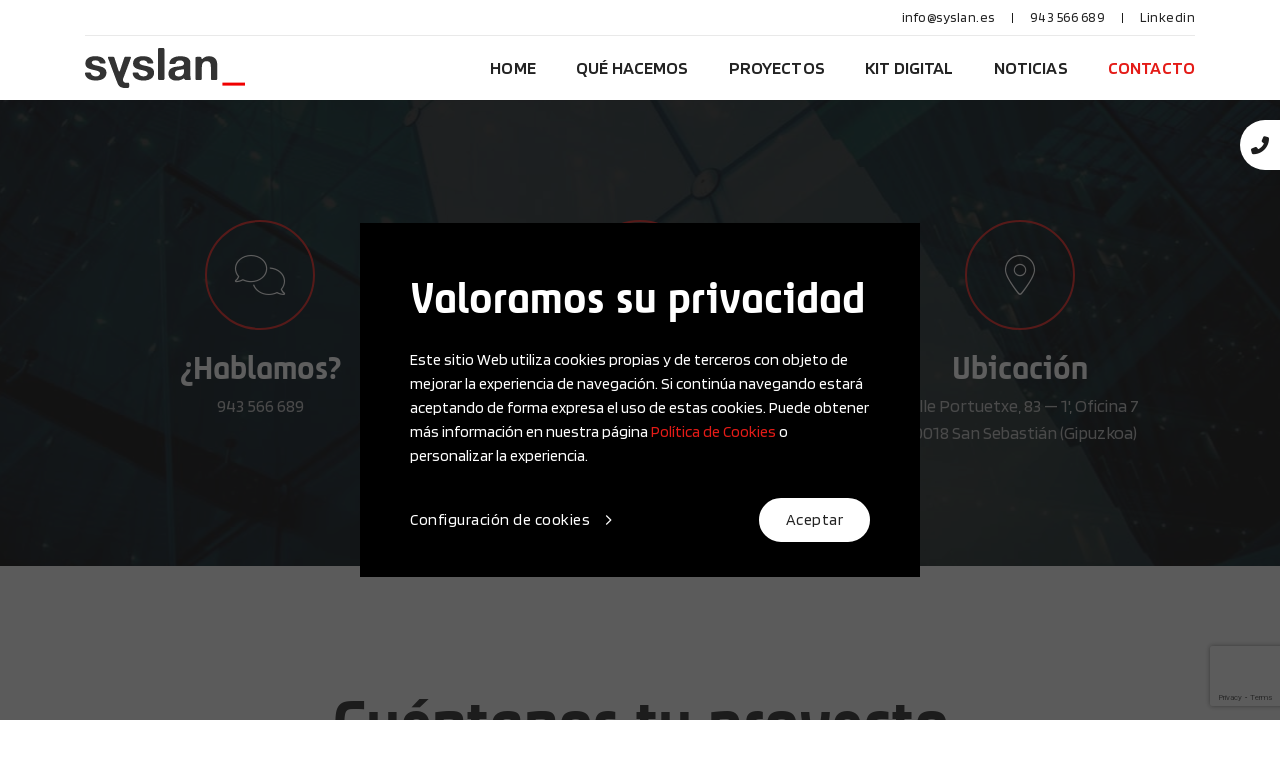

--- FILE ---
content_type: text/html; charset=UTF-8
request_url: https://www.syslan.es/contacto
body_size: 6283
content:



<!DOCTYPE html PUBLIC "-//W3C//DTD XHTML 1.0 Transitional//EN" "http://www.w3.org/TR/xhtml1/DTD/xhtml1-transitional.dtd">
<html xmlns="http://www.w3.org/1999/xhtml" class="no-js" lang="es">

<head>
    
    <meta charset="utf-8">
    <meta http-equiv="X-UA-Compatible" content="IE=edge" />
    <meta name="viewport" content="width=device-width,initial-scale=1.0,maximum-scale=1" />
    <meta name="author" content="Syslan">
    <meta name="keywords" content="tic, web, software, app, cloud">
    <meta name="msapplication-navbutton-color" content="#1c1c1c" />

    <link rel="shortcut icon" href="https://www.syslan.es/gestion/public/syslan/img/syslan-icon.png">
    <link rel="apple-touch-icon" href="https://www.syslan.es/gestion/public/syslan/img/syslan-icon-57x57.png">
    <link rel="apple-touch-icon" sizes="72x72" href="https://www.syslan.es/gestion/public/syslan/img/syslan-icon-72x72.png">
    <link rel="apple-touch-icon" sizes="114x114" href="https://www.syslan.es/gestion/public/syslan/img/syslan-icon-114x114.png">
        
        <!-- animation -->
        <link media="screen" href="https://www.syslan.es/gestion/public/syslan/style/animate.css" rel="stylesheet" as="style" />
        <!-- bootstrap -->
        <link media="screen" href="https://www.syslan.es/gestion/public/syslan/style/bootstrap-new.css" rel="stylesheet" as="style" />
        <!-- font-awesome icon -->
        <link media="screen" href="https://www.syslan.es/gestion/public/syslan/style/fontawesome/fontawesome.css" rel="stylesheet" as="style" />
        <!-- fancybox -->
        <link media="screen" href="https://www.syslan.es/gestion/public/syslan/style/jquery.fancybox.css" rel="stylesheet" as="style" />
        <!-- owl slider -->
        <link media="screen" href="https://www.syslan.es/gestion/public/syslan/script/owlcarousel/owl.carousel.css" rel="stylesheet" as="style" />
        <link media="screen" href="https://www.syslan.es/gestion/public/syslan/script/owlcarousel/owl.theme.default.min.css" rel="stylesheet" as="style" />
        <link media="screen" href="https://www.syslan.es/gestion/public/syslan/script/owlcarousel/animate.css" rel="stylesheet" as="style" />
        <!-- style -->
        <link media="screen" href="https://www.syslan.es/gestion/public/syslan/style/style.css" rel="stylesheet" as="style" />
        <!-- responsive css -->
        <link media="screen" href="https://www.syslan.es/gestion/public/syslan/style/responsive.css" rel="stylesheet" as="style" />
        <link media="screen" href="https://www.syslan.es/gestion/public/syslan/style/sty.css" rel="stylesheet" as="style" />

        <script>            
            let urlBase = "https://www.syslan.es/";
            let urlArchivos = "https://www.syslan.es/gestion/public/syslan/";
            let nombreCookie = "trackea";
            let public_recaptcha = "6LfaTSgsAAAAAAb95bgGP9BUucTLiDva0s7Tzmvt";
            let idioma = 1;
        </script>
        
        <script type="application/ld+json">
            {
                "@context": "http://schema.org",
                "@type": "LocalBusiness",
                "name": "Syslan",
                "image": "https://www.syslan.es/images/syslan.svg",
                "telephone": "943 566 689",
                "email": "info@syslan.es",
                "address": {
                    "@type": "PostalAddress",
                    "streetAddress": "Calle Portuetxe, 83 Planta 1, Oficina 7B",
                    "addressLocality": "San Sebastián",
                    "addressRegion": "Gipuzkoa",
                    "addressCountry": "España",
                    "postalCode": "20018"
                },
                "url": "http://www.syslan.es/"
            }
        </script>
        <meta name="google-site-verification" content="dIVwK-EOazv-QR9K9IJxWt8nSn0I2bBjzIba2kck3-E" />
            <!-- Google tag (gtag.js) -->
<script async src="https://www.googletagmanager.com/gtag/js?id=G-8QVB8R5FTQ"></script>
<script>
  window.dataLayer = window.dataLayer || [];
  function gtag(){dataLayer.push(arguments);}
  gtag('js', new Date());
</script>    
<title>Contacto | Syslan</title>
<link rel="canonical" href="https://www.syslan.es/contacto" />
</head>

<body id="body" class="cookies_on ">
                <div id="ancla"></div>

    <header>
        <header class="header-with-topbar bg-white">
    <!-- topbar -->
    <div class="top-header-area padding-5px-tb">
        <div class="container text-right">
            <a href="mailto:info@syslan.es" class="text-link-white xs-width-100" title="info@syslan.es">info@syslan.es</a>

            <div class="separator-line-verticle-extra-small bg-extra-dark-gray display-inline-block margin-15px-lr hidden-xs position-relative vertical-align-middle top-minus1"></div>

            <a href="tel:0034943566689" class="text-link-white xs-width-100" title="Llámanos al 943 566 689">943 566 689</a>

            <div class="separator-line-verticle-extra-small bg-extra-dark-gray display-inline-block margin-15px-lr hidden-xs position-relative vertical-align-middle top-minus1"></div>

            <a href="https://www.linkedin.com/company/syslan-ingenieria-de-la-informacion-aplicada-s-l/" title="Linkedin" target="_blank">Linkedin</a>
        </div>
    </div>
    <!-- end topbar -->

    <!-- start navigation -->
    <nav class="navbar navbar-default bootsnav navbar-top nav-box-width">
        <div class="container nav-header-container">
            <div class="row">
                <div class="col-3">
                    <a href="https://www.syslan.es/inicio" title="Syslan" class="logo"><img src="https://www.syslan.es/gestion/public/syslan/recursos/syslan.svg" title="Syslan Ingeniería de la Información Aplicada"></a>
                </div>

                <div class="col-9">
                    <div class="navbar-collapse pull-right padding-15px-tb" id="navbar-collapse-toggle-1">
                        <ul id="accordion" class="nav navbar-nav" data-in="fadeIn" data-out="fadeOut">
                                                            <li ><a href="https://www.syslan.es/inicio">HOME</a></li>
                                                            <li ><a href="https://www.syslan.es/que-hacemos">QUÉ HACEMOS</a></li>
                                                            <li ><a href="https://www.syslan.es/proyectos">PROYECTOS</a></li>
                                                            <li ><a href="https://www.syslan.es/kit-digital">KIT DIGITAL</a></li>
                                                            <li ><a href="https://www.syslan.es/noticias">NOTICIAS</a></li>
                                                            <li class="active"><a href="https://www.syslan.es/contacto">CONTACTO</a></li>
                                                    </ul>
                    </div>
                </div>
            </div>
        </div>
    </nav>
    <!-- end navigation -->

    <!-- header mobile -->
    <div id="head-mobile">
        <div class="row" id="title-mobile">
            <div class="col-9">
                <a href="https://www.syslan.es/inicio" class="logo"><img src="https://www.syslan.es/gestion/public/syslan/recursos/syslan_white.svg" title="Syslan Ingeniería de la Información Aplicada S.L."></a>
            </div>

            <div class="col-3">
                <div id="nav-icon">
                    <span></span>
                    <span></span>
                    <span></span>
                    <span></span>
                </div>
            </div>
        </div>

        <nav id="menu-mobile">
            <ul>
                                    <li><span><a href="https://www.syslan.es/inicio" >HOME</a></span></li>
                                    <li><span><a href="https://www.syslan.es/que-hacemos" >QUÉ HACEMOS</a></span></li>
                                    <li><span><a href="https://www.syslan.es/proyectos" >PROYECTOS</a></span></li>
                                    <li><span><a href="https://www.syslan.es/kit-digital" >KIT DIGITAL</a></span></li>
                                    <li><span><a href="https://www.syslan.es/noticias" >NOTICIAS</a></span></li>
                                    <li><span><a href="https://www.syslan.es/contacto" class="active">CONTACTO</a></span></li>
                                <li class="redes">
                    <span>
                        <a href="https://www.linkedin.com/company/syslan-ingenieria-de-la-informacion-aplicada-s-l" target="_blank" title="Linkedin">Linkedin</a>
                    </span>
                </li>
            </ul>
        </nav>
    </div>
    <!-- end home-mobile -->
</header>    </header>

    <div id="cookies">
    <div class="intro">
        <p class="alt-font font-weight-900 title-medium">Valoramos su privacidad</p>
        <p>Este sitio Web utiliza cookies propias y de terceros con objeto de mejorar la experiencia de navegación. Si continúa navegando estará aceptando de forma expresa el uso de estas cookies. Puede obtener más información en nuestra página <a href="politica-cookies#tabla">Política de Cookies</a> o personalizar la experiencia.</p>

        <div class="flex x-axis space-between">
            <div class="margin-20px-top">
                <a href="#" class="btn btn-transparent text-white btn-medium btn-rounded border-none no-padding-lr configurar_cookies">Configuración de cookies <i class="far fa-angle-right"></i></a>
            </div>
            <div class="margin-20px-top">
                <button type="button" class="btn btn-white btn-medium btn-rounded aceptar_cookies">Aceptar</button>
            </div>
        </div>
    </div>

    <div class="seleccion" style="display:none;">
        <p class="alt-font font-weight-900 title-medium">Configurar Cookies</p>
        <p>Seleccione las categorías de cookies que desea permitir:</p>

        <div class="accordion">
                            <div class="card">
                    <div class="card-header">
                        <div class="flex x-axis space-between">
                            <span>Cookies Técnicas</span>

                            <label class="switch">
                                <input type="checkbox" disabled>
                                <span class="slider round"></span>
                            </label>
                        </div>
                    </div>
                    <div class="card-body">
                                                    <div>
                                <p>Cookie
                                    <span>trackea</span>
                                    <label class="switch">
                                        <input type="checkbox" class="switch-cookie" value="2" checked disabled>
                                        <span class="slider round"></span>
                                    </label>
                                </p>
                                                                    <p>Descripción<span>Esta cookie recopila datos básicos sobre el uso del sitio web (como páginas visitadas y clics) con fines estadísticos. No se utiliza para crear perfiles ni para identificar al usuario..</span></p>
                                                            </div>
                                                    <div>
                                <p>Cookie
                                    <span>atenda</span>
                                    <label class="switch">
                                        <input type="checkbox" class="switch-cookie" value="3" checked disabled>
                                        <span class="slider round"></span>
                                    </label>
                                </p>
                                                                    <p>Descripción<span>Cookie interna del CMS para el correcto funcionamiento de la web..</span></p>
                                                            </div>
                                            </div>
                </div>
                            <div class="card">
                    <div class="card-header">
                        <div class="flex x-axis space-between">
                            <span>Cookies Marketing</span>

                            <label class="switch">
                                <input type="checkbox">
                                <span class="slider round"></span>
                            </label>
                        </div>
                    </div>
                    <div class="card-body">
                                                    <div>
                                <p>Cookie
                                    <span>trackeaMktg</span>
                                    <label class="switch">
                                        <input type="checkbox" class="switch-cookie" value="5">
                                        <span class="slider round"></span>
                                    </label>
                                </p>
                                                                    <p>Descripción<span>Esta cookie permite adaptar mejor los contenidos y comunicaciones, basándose en patrones generales de navegación. Su uso contribuye a ofrecer una experiencia más relevante para el usuario..</span></p>
                                                            </div>
                                            </div>
                </div>
                            <div class="card">
                    <div class="card-header">
                        <div class="flex x-axis space-between">
                            <span>Cookies Analíticas</span>

                            <label class="switch">
                                <input type="checkbox">
                                <span class="slider round"></span>
                            </label>
                        </div>
                    </div>
                    <div class="card-body">
                                                    <div>
                                <p>Cookie
                                    <span>Google Analytics</span>
                                    <label class="switch">
                                        <input type="checkbox" class="switch-cookie" value="6">
                                        <span class="slider round"></span>
                                    </label>
                                </p>
                                                                    <p>Descripción<span>Servicio de analítica web que recopila datos sobre el comportamiento de los usuarios para mejorar el rendimiento y la experiencia en la web..</span></p>
                                                            </div>
                                                    <div>
                                <p>Cookie
                                    <span>Google Tag Manager</span>
                                    <label class="switch">
                                        <input type="checkbox" class="switch-cookie" value="7">
                                        <span class="slider round"></span>
                                    </label>
                                </p>
                                                                    <p>Descripción<span>Herramienta que facilita la gestión de etiquetas de seguimiento y permite activar cookies de analítica, marketing y otras funciones sin modificar el código web..</span></p>
                                                            </div>
                                            </div>
                </div>
                    </div>

        <div class="flex x-axis space-between">
            <div class="margin-20px-top">
                <a href="#" class="btn btn-transparent text-white btn-medium btn-rounded border-none no-padding-lr cancelar_configuracion">Volver</a>
            </div>
            <div class="margin-20px-top">
                <button type="button" class="btn btn-white btn-medium btn-rounded margin-10px-right guardar_cookies">Guardar</button>
                <button type="button" class="btn btn-white btn-medium btn-rounded aceptar_cookies">Aceptar todas</button>
            </div>
        </div>
    </div>
</div>
    <main>
        <!-- start page title section -->
<section class="bg-fixed bg-extra-dark-gray" style="background-image:url(&#039;https://www.syslan.es/gestion/public/syslan/recursos/contacto/bg.jpg&#039;); background-position: 60% 100%;">
    <div class="opacity-full bg-black"></div>

    <div class="container">
        <div class="row">
            <div class="col-sm-4 text-center xs-margin-50px-bottom last-paragraph-no-margin">
                <div class="display-inline-block margin-20px-bottom">
                    <div class="border-width-2 border-solid border-color-red icon-round-large">
                        <i class="fat fa-comments icon-small text-white"></i>
                    </div>
                </div>
                <div class="alt-font font-weight-900 text-white text-extra-large margin-5px-bottom">¿Hablamos?</div>
                <p><a href="tel:00943566689">943 566 689</a></p>
            </div>

            <div class="col-sm-4 text-center xs-margin-50px-bottom last-paragraph-no-margin">
                <div class="display-inline-block margin-20px-bottom">
                    <div class="border-width-2 border-solid border-color-red icon-round-large">
                        <i class="fat fa-envelope icon-small text-white"></i>
                    </div>
                </div>
                <div class="alt-font font-weight-900 text-white text-extra-large margin-5px-bottom">Escríbenos</div>
                <p><a href="mailto:info@syslan.es">info@syslan.es</a></p>
            </div>

            <div class="col-sm-4 text-center last-paragraph-no-margin">
                <div class="display-inline-block margin-20px-bottom">
                    <div class="border-width-2 border-solid border-color-red icon-round-large">
                        <i class="fat fa-location-dot icon-small text-white"></i>
                    </div>
                </div>
                <div class="alt-font font-weight-900 text-white text-extra-large margin-5px-bottom">Ubicación</div>
                <p><a target="_blank" href="http://maps.google.com/?q=Syslan, Calle Portuetxe, San Sebastián" rel="noopener">Calle Portuetxe, 83 — 1&#039;, Oficina 7<br>20018 San Sebastián (Gipuzkoa)</a></p>
            </div>
        </div>
    </div>
</section>
<!-- end page title section -->

<!-- start form section -->
<section class="bg-light-gray" id="formulario">
    <div class="container">
        <div class="row">
            <div class="col-xxl-6 offset-xxl-3 col-lg-8 offset-lg-2 margin-50px-bottom sm-margin-40px-bottom xs-margin-30px-bottom text-center last-paragraph-no-margin">
                <h2 class="alt-font font-weight-900 text-extra-dark-gray xs-margin-20px-bottom">Cuéntanos tu proyecto</h2>
                <p>Explícanos brevemente tus necesidades y contactaremos contigo a la mayor brevedad posible para proponerte una solución personalizada.</p>
            </div><!-- col -->
        </div><!-- row -->

        <div class="row">
            <div class="col-xxl-8 offset-xxl-2 col-lg-10 offset-lg-1">
                    <script src="https://www.google.com/recaptcha/api.js?render=6LfaTSgsAAAAAAb95bgGP9BUucTLiDva0s7Tzmvt"></script>
    <form method="post" data-action="ajax/enviar-form" id="form_24" class="limpiar" enctype="multipart/form-data" data-callback="callbackEnviarFormularioContacto">
        <div class="row">
                            <div class="col-md-6">
                    <input type="text" name="c_33" class="big-input capturar obligatorio" placeholder="Nombre *" />                </div>
                            <div class="col-md-6">
                    <input type="text" name="c_34" class="big-input capturar" placeholder="Telefono" />                </div>
                            <div class="col-md-6">
                    <input type="email" name="c_35" class="big-input capturar obligatorio" placeholder="Email *" />                </div>
                            <div class="col-md-6">
                    <div class="select-style big-select">    <select name="c_36" class="bg-transparent no-margin-bottom capturar" placeholder="Solución">        <option value="" selected disabled>Solución</option>    <option value="Transformación digital">Transformación digital</option>    <option value="Desarrollo Web / App">Desarrollo Web / App</option>    <option value="Industria 4.0">Industria 4.0</option>    <option value="Otros">Otros</option>    </select></div>                </div>
                            <div class="col-md-12">
                    <textarea name="c_37" class="big-textarea capturar" cols="30" rows="5" placeholder="Explíquenos sus necesidades"></textarea>                </div>
                    </div>

        <div class="row">
            <div class="col-md-12">
                <div class="terminos">
                    <input type="checkbox" name="condiciones" id="politica" class="checkbox capturar obligatorio">
                    <label for="politica" class="condiciones">He leído y acepto la <a target="_blank" href="https://www.syslan.es/terminos-y-condiciones#politica">política de privacidad</a>.</label>
                </div>
            </div>
        </div>

        <div id="respuesta-formulario" style="display: none;">Formulario enviado correctamente. Gracias por contactarnos.</div>

        <div class="row">
            <div class="col-md-12 text-center">
                <button id="project-contact-us-button" type="submit" class="btn btn-red btn-large btn-rounded margin-20px-top">Enviar<i class="fal fa-paper-plane"></i></button>
            </div>
        </div>
    </form>

            </div><!-- col -->
        </div><!-- row -->
    </div><!-- container -->
</section>
<!-- end form section --><div id="cta">
    <span class="tfno"><i class="fas fa-phone"></i></span>

    <span class="cerrar"><i class="far fa-times"></i></span>

    <h3>¿Podemos ayudarte?</h3>


    <p>Nosotros te llamamos</p>



        <script src="https://www.google.com/recaptcha/api.js?render=6LfaTSgsAAAAAAb95bgGP9BUucTLiDva0s7Tzmvt"></script>
    <form method="post" id="tfno-form" data-action="ajax/enviar-form" id="form_29" class="limpiar" data-section="29">
                                <input type="tel" name="c_43" class="capturar obligatorio" data-max="25" />            
            <button type="submit"><i class="fas fa-phone fa-flip-horizontal"></i></button>
    </form>


    <p>Prefiero contactar vía email</p>



    <p><a href="mailto:info@syslan.es" class="email">info@syslan.es</a></p>



    <a href="https://www.syslan.es/contacto#formulario" class="btn btn-medium btn-red btn-rounded margin-20px-top">Formulario<i class="far fa-angle-right"></i></a>
</div>

<!-- cta -->

<a href="#mensaje" data-fancybox="" style="display: none;">.</a>

<div id="mensaje" style="display: none;">
    <h2>¡Mensaje recibido!</h2>


    <p>Gracias por dejarnos tu consulta, nos pondremos en contacto contigo a la mayor brevedad posible.</p>


</div>    </main>

    <footer class="footer-modern">
        <div class="footer-widget-area padding-40px-bottom xs-padding-30px-bottom">
    <div class="container">
        <div class="row">
            <div class="col-md-8 col-sm-7 social-style-2">
                <a href="inicio"><img class="footer-logo" src="https://www.syslan.es/gestion/public/syslan/recursos/syslan.svg" title="Syslan Ingeniería de la Información Aplicada S.L."></a>

                <div class="social-icon-style-8">
                    <ul class="font-weight-500 margin-20px-top xs-no-margin-bottom no-padding no-margin-bottom list-style-none">

                        <li class="display-inline-block margin-10px-right"><a href="https://www.linkedin.com/company/syslan-ingenieria-de-la-informacion-aplicada-s-l/" target="_blank" title="Linkedin">Linkedin</a></li>

                    </ul>

                </div>

            </div>


            <div class="col-md-4 col-sm-5 xs-margin-30px-top">
                <span>Calle Portuetxe, 83 - 1', Oficina 7</span><br>
                <span>20.018 San Sebastián (Gipuzkoa)</span><br>
                <span><a href="tel:0034943566689" title="+34 943 56 66 89">943 566 689</a></span><br>
                <span><a href="mailto:info@syslan.es" title="info@syslan.es">info@syslan.es</a></span>
            </div>

        </div>

    </div>

</div>


<div class="container">
    <div class="footer-bottom border-color-extra-light-gray border-top padding-40px-top xs-padding-30px-top">
        <div class="row">
            <div class="col-md-8 col-sm-7">
                <span>© <strong>2026 SYSLAN I.I.A.</strong> Todos los derechos reservados.</span>
            </div>

            <div class="col-md-4 col-sm-5">
                <span><a href="https://www.syslan.es/terminos-y-condiciones">Términos y condiciones</a> | <a href="https://www.syslan.es/politica-de-cookies">Política Cookies</a></span>
            </div>

        </div>

    </div>

</div>    </footer>

    
        <script type="text/javascript" src="https://cdnjs.cloudflare.com/ajax/libs/jquery/1.12.4/jquery.min.js"></script>
        <script type="text/javascript" src="https://www.syslan.es/gestion/public/syslan/script/modernizr.js"></script>
        <script type="text/javascript" src="https://www.syslan.es/gestion/public/syslan/script/bootstrap.js"></script>
        <script type="text/javascript" src="https://www.syslan.es/gestion/public/syslan/script/smooth-scroll.js"></script>
        <!-- portfolio with shorting tab -->
        <script type="text/javascript" src="https://www.syslan.es/gestion/public/syslan/script/isotope.pkgd.min.js"></script>
        <!-- images loaded -->
        <script type="text/javascript" src="https://www.syslan.es/gestion/public/syslan/script/imagesloaded.pkgd.min.js"></script>
        <!-- fancybox -->
        <script type="text/javascript" src="https://www.syslan.es/gestion/public/syslan/script/jquery.fancybox.min.js"></script>
        <!-- owl slider -->
        <script type="text/javascript" src="https://www.syslan.es/gestion/public/syslan/script/owlcarousel/owl.carousel.js"></script>
        <!-- main js-->
        <script type="text/javascript" src="https://www.syslan.es/gestion/public/syslan/script/main.js"></script>

        <script src="https://www.syslan.es/gestion/public/script/funciones.js" type="text/javascript"></script>
        <script src="https://www.syslan.es/gestion/public/syslan//estatico/cookies/funciones.js" type="text/javascript"></script><script>
    let startTime;

    function actualizarTiempoAccion(time) {
        var url = "ajax/leads";
        var datos = {
            time
        };
        enviarAjax(url, datos);
    }

    $(document).ready(function() {
        startTime = new Date().getTime();

        $('form').on('change', 'input.capturar, select.capturar, textarea.capturar', function() {
            const name = $(this).attr('name');

            // Verifica que el atributo name no esté vacío y contenga al menos un guion bajo "_"
            if (name && name.includes('_')) {
                const form = $(this).closest('form');

                // Buscar el campo idSeccion si existe, de lo contrario usar el ID del formulario
                const idSeccionField = form.find('[name="idSeccion"]');
                const idSeccionForm = idSeccionField.length ? idSeccionField.val() : form.attr('id').split('_')[1];

                const idCampo = $(this).attr('name').split('_')[1];
            const valor = $(this).val();

                const url = "ajax/cambio-campo";
                const datos = {
                idSeccionForm,
                idCampo,
                valor
            };
            enviarAjax(url, datos);
            }
        });

        const calcularTiempoEnPagina = () => new Date().getTime() - startTime;
        const antesDeCambiarPagina = () => {
            actualizarTiempoAccion(calcularTiempoEnPagina());
        };

        $(window).on('beforeunload', antesDeCambiarPagina);

                                    $(document).on('click', '#slider a.btn.btn-large', function() {
                    var idEvento = "1";

                    var url = "ajax/leads";
                    var datos = {
                        idEvento
                    };
                    enviarAjax(url, datos);
                });
                        });
</script>    <div id="aviso" onclick="ocultarMensaje()"><span></span></div>
</body>
</html>

--- FILE ---
content_type: text/html; charset=utf-8
request_url: https://www.google.com/recaptcha/api2/anchor?ar=1&k=6LfaTSgsAAAAAAb95bgGP9BUucTLiDva0s7Tzmvt&co=aHR0cHM6Ly93d3cuc3lzbGFuLmVzOjQ0Mw..&hl=en&v=PoyoqOPhxBO7pBk68S4YbpHZ&size=invisible&anchor-ms=20000&execute-ms=30000&cb=fho8mpos3ty5
body_size: 48585
content:
<!DOCTYPE HTML><html dir="ltr" lang="en"><head><meta http-equiv="Content-Type" content="text/html; charset=UTF-8">
<meta http-equiv="X-UA-Compatible" content="IE=edge">
<title>reCAPTCHA</title>
<style type="text/css">
/* cyrillic-ext */
@font-face {
  font-family: 'Roboto';
  font-style: normal;
  font-weight: 400;
  font-stretch: 100%;
  src: url(//fonts.gstatic.com/s/roboto/v48/KFO7CnqEu92Fr1ME7kSn66aGLdTylUAMa3GUBHMdazTgWw.woff2) format('woff2');
  unicode-range: U+0460-052F, U+1C80-1C8A, U+20B4, U+2DE0-2DFF, U+A640-A69F, U+FE2E-FE2F;
}
/* cyrillic */
@font-face {
  font-family: 'Roboto';
  font-style: normal;
  font-weight: 400;
  font-stretch: 100%;
  src: url(//fonts.gstatic.com/s/roboto/v48/KFO7CnqEu92Fr1ME7kSn66aGLdTylUAMa3iUBHMdazTgWw.woff2) format('woff2');
  unicode-range: U+0301, U+0400-045F, U+0490-0491, U+04B0-04B1, U+2116;
}
/* greek-ext */
@font-face {
  font-family: 'Roboto';
  font-style: normal;
  font-weight: 400;
  font-stretch: 100%;
  src: url(//fonts.gstatic.com/s/roboto/v48/KFO7CnqEu92Fr1ME7kSn66aGLdTylUAMa3CUBHMdazTgWw.woff2) format('woff2');
  unicode-range: U+1F00-1FFF;
}
/* greek */
@font-face {
  font-family: 'Roboto';
  font-style: normal;
  font-weight: 400;
  font-stretch: 100%;
  src: url(//fonts.gstatic.com/s/roboto/v48/KFO7CnqEu92Fr1ME7kSn66aGLdTylUAMa3-UBHMdazTgWw.woff2) format('woff2');
  unicode-range: U+0370-0377, U+037A-037F, U+0384-038A, U+038C, U+038E-03A1, U+03A3-03FF;
}
/* math */
@font-face {
  font-family: 'Roboto';
  font-style: normal;
  font-weight: 400;
  font-stretch: 100%;
  src: url(//fonts.gstatic.com/s/roboto/v48/KFO7CnqEu92Fr1ME7kSn66aGLdTylUAMawCUBHMdazTgWw.woff2) format('woff2');
  unicode-range: U+0302-0303, U+0305, U+0307-0308, U+0310, U+0312, U+0315, U+031A, U+0326-0327, U+032C, U+032F-0330, U+0332-0333, U+0338, U+033A, U+0346, U+034D, U+0391-03A1, U+03A3-03A9, U+03B1-03C9, U+03D1, U+03D5-03D6, U+03F0-03F1, U+03F4-03F5, U+2016-2017, U+2034-2038, U+203C, U+2040, U+2043, U+2047, U+2050, U+2057, U+205F, U+2070-2071, U+2074-208E, U+2090-209C, U+20D0-20DC, U+20E1, U+20E5-20EF, U+2100-2112, U+2114-2115, U+2117-2121, U+2123-214F, U+2190, U+2192, U+2194-21AE, U+21B0-21E5, U+21F1-21F2, U+21F4-2211, U+2213-2214, U+2216-22FF, U+2308-230B, U+2310, U+2319, U+231C-2321, U+2336-237A, U+237C, U+2395, U+239B-23B7, U+23D0, U+23DC-23E1, U+2474-2475, U+25AF, U+25B3, U+25B7, U+25BD, U+25C1, U+25CA, U+25CC, U+25FB, U+266D-266F, U+27C0-27FF, U+2900-2AFF, U+2B0E-2B11, U+2B30-2B4C, U+2BFE, U+3030, U+FF5B, U+FF5D, U+1D400-1D7FF, U+1EE00-1EEFF;
}
/* symbols */
@font-face {
  font-family: 'Roboto';
  font-style: normal;
  font-weight: 400;
  font-stretch: 100%;
  src: url(//fonts.gstatic.com/s/roboto/v48/KFO7CnqEu92Fr1ME7kSn66aGLdTylUAMaxKUBHMdazTgWw.woff2) format('woff2');
  unicode-range: U+0001-000C, U+000E-001F, U+007F-009F, U+20DD-20E0, U+20E2-20E4, U+2150-218F, U+2190, U+2192, U+2194-2199, U+21AF, U+21E6-21F0, U+21F3, U+2218-2219, U+2299, U+22C4-22C6, U+2300-243F, U+2440-244A, U+2460-24FF, U+25A0-27BF, U+2800-28FF, U+2921-2922, U+2981, U+29BF, U+29EB, U+2B00-2BFF, U+4DC0-4DFF, U+FFF9-FFFB, U+10140-1018E, U+10190-1019C, U+101A0, U+101D0-101FD, U+102E0-102FB, U+10E60-10E7E, U+1D2C0-1D2D3, U+1D2E0-1D37F, U+1F000-1F0FF, U+1F100-1F1AD, U+1F1E6-1F1FF, U+1F30D-1F30F, U+1F315, U+1F31C, U+1F31E, U+1F320-1F32C, U+1F336, U+1F378, U+1F37D, U+1F382, U+1F393-1F39F, U+1F3A7-1F3A8, U+1F3AC-1F3AF, U+1F3C2, U+1F3C4-1F3C6, U+1F3CA-1F3CE, U+1F3D4-1F3E0, U+1F3ED, U+1F3F1-1F3F3, U+1F3F5-1F3F7, U+1F408, U+1F415, U+1F41F, U+1F426, U+1F43F, U+1F441-1F442, U+1F444, U+1F446-1F449, U+1F44C-1F44E, U+1F453, U+1F46A, U+1F47D, U+1F4A3, U+1F4B0, U+1F4B3, U+1F4B9, U+1F4BB, U+1F4BF, U+1F4C8-1F4CB, U+1F4D6, U+1F4DA, U+1F4DF, U+1F4E3-1F4E6, U+1F4EA-1F4ED, U+1F4F7, U+1F4F9-1F4FB, U+1F4FD-1F4FE, U+1F503, U+1F507-1F50B, U+1F50D, U+1F512-1F513, U+1F53E-1F54A, U+1F54F-1F5FA, U+1F610, U+1F650-1F67F, U+1F687, U+1F68D, U+1F691, U+1F694, U+1F698, U+1F6AD, U+1F6B2, U+1F6B9-1F6BA, U+1F6BC, U+1F6C6-1F6CF, U+1F6D3-1F6D7, U+1F6E0-1F6EA, U+1F6F0-1F6F3, U+1F6F7-1F6FC, U+1F700-1F7FF, U+1F800-1F80B, U+1F810-1F847, U+1F850-1F859, U+1F860-1F887, U+1F890-1F8AD, U+1F8B0-1F8BB, U+1F8C0-1F8C1, U+1F900-1F90B, U+1F93B, U+1F946, U+1F984, U+1F996, U+1F9E9, U+1FA00-1FA6F, U+1FA70-1FA7C, U+1FA80-1FA89, U+1FA8F-1FAC6, U+1FACE-1FADC, U+1FADF-1FAE9, U+1FAF0-1FAF8, U+1FB00-1FBFF;
}
/* vietnamese */
@font-face {
  font-family: 'Roboto';
  font-style: normal;
  font-weight: 400;
  font-stretch: 100%;
  src: url(//fonts.gstatic.com/s/roboto/v48/KFO7CnqEu92Fr1ME7kSn66aGLdTylUAMa3OUBHMdazTgWw.woff2) format('woff2');
  unicode-range: U+0102-0103, U+0110-0111, U+0128-0129, U+0168-0169, U+01A0-01A1, U+01AF-01B0, U+0300-0301, U+0303-0304, U+0308-0309, U+0323, U+0329, U+1EA0-1EF9, U+20AB;
}
/* latin-ext */
@font-face {
  font-family: 'Roboto';
  font-style: normal;
  font-weight: 400;
  font-stretch: 100%;
  src: url(//fonts.gstatic.com/s/roboto/v48/KFO7CnqEu92Fr1ME7kSn66aGLdTylUAMa3KUBHMdazTgWw.woff2) format('woff2');
  unicode-range: U+0100-02BA, U+02BD-02C5, U+02C7-02CC, U+02CE-02D7, U+02DD-02FF, U+0304, U+0308, U+0329, U+1D00-1DBF, U+1E00-1E9F, U+1EF2-1EFF, U+2020, U+20A0-20AB, U+20AD-20C0, U+2113, U+2C60-2C7F, U+A720-A7FF;
}
/* latin */
@font-face {
  font-family: 'Roboto';
  font-style: normal;
  font-weight: 400;
  font-stretch: 100%;
  src: url(//fonts.gstatic.com/s/roboto/v48/KFO7CnqEu92Fr1ME7kSn66aGLdTylUAMa3yUBHMdazQ.woff2) format('woff2');
  unicode-range: U+0000-00FF, U+0131, U+0152-0153, U+02BB-02BC, U+02C6, U+02DA, U+02DC, U+0304, U+0308, U+0329, U+2000-206F, U+20AC, U+2122, U+2191, U+2193, U+2212, U+2215, U+FEFF, U+FFFD;
}
/* cyrillic-ext */
@font-face {
  font-family: 'Roboto';
  font-style: normal;
  font-weight: 500;
  font-stretch: 100%;
  src: url(//fonts.gstatic.com/s/roboto/v48/KFO7CnqEu92Fr1ME7kSn66aGLdTylUAMa3GUBHMdazTgWw.woff2) format('woff2');
  unicode-range: U+0460-052F, U+1C80-1C8A, U+20B4, U+2DE0-2DFF, U+A640-A69F, U+FE2E-FE2F;
}
/* cyrillic */
@font-face {
  font-family: 'Roboto';
  font-style: normal;
  font-weight: 500;
  font-stretch: 100%;
  src: url(//fonts.gstatic.com/s/roboto/v48/KFO7CnqEu92Fr1ME7kSn66aGLdTylUAMa3iUBHMdazTgWw.woff2) format('woff2');
  unicode-range: U+0301, U+0400-045F, U+0490-0491, U+04B0-04B1, U+2116;
}
/* greek-ext */
@font-face {
  font-family: 'Roboto';
  font-style: normal;
  font-weight: 500;
  font-stretch: 100%;
  src: url(//fonts.gstatic.com/s/roboto/v48/KFO7CnqEu92Fr1ME7kSn66aGLdTylUAMa3CUBHMdazTgWw.woff2) format('woff2');
  unicode-range: U+1F00-1FFF;
}
/* greek */
@font-face {
  font-family: 'Roboto';
  font-style: normal;
  font-weight: 500;
  font-stretch: 100%;
  src: url(//fonts.gstatic.com/s/roboto/v48/KFO7CnqEu92Fr1ME7kSn66aGLdTylUAMa3-UBHMdazTgWw.woff2) format('woff2');
  unicode-range: U+0370-0377, U+037A-037F, U+0384-038A, U+038C, U+038E-03A1, U+03A3-03FF;
}
/* math */
@font-face {
  font-family: 'Roboto';
  font-style: normal;
  font-weight: 500;
  font-stretch: 100%;
  src: url(//fonts.gstatic.com/s/roboto/v48/KFO7CnqEu92Fr1ME7kSn66aGLdTylUAMawCUBHMdazTgWw.woff2) format('woff2');
  unicode-range: U+0302-0303, U+0305, U+0307-0308, U+0310, U+0312, U+0315, U+031A, U+0326-0327, U+032C, U+032F-0330, U+0332-0333, U+0338, U+033A, U+0346, U+034D, U+0391-03A1, U+03A3-03A9, U+03B1-03C9, U+03D1, U+03D5-03D6, U+03F0-03F1, U+03F4-03F5, U+2016-2017, U+2034-2038, U+203C, U+2040, U+2043, U+2047, U+2050, U+2057, U+205F, U+2070-2071, U+2074-208E, U+2090-209C, U+20D0-20DC, U+20E1, U+20E5-20EF, U+2100-2112, U+2114-2115, U+2117-2121, U+2123-214F, U+2190, U+2192, U+2194-21AE, U+21B0-21E5, U+21F1-21F2, U+21F4-2211, U+2213-2214, U+2216-22FF, U+2308-230B, U+2310, U+2319, U+231C-2321, U+2336-237A, U+237C, U+2395, U+239B-23B7, U+23D0, U+23DC-23E1, U+2474-2475, U+25AF, U+25B3, U+25B7, U+25BD, U+25C1, U+25CA, U+25CC, U+25FB, U+266D-266F, U+27C0-27FF, U+2900-2AFF, U+2B0E-2B11, U+2B30-2B4C, U+2BFE, U+3030, U+FF5B, U+FF5D, U+1D400-1D7FF, U+1EE00-1EEFF;
}
/* symbols */
@font-face {
  font-family: 'Roboto';
  font-style: normal;
  font-weight: 500;
  font-stretch: 100%;
  src: url(//fonts.gstatic.com/s/roboto/v48/KFO7CnqEu92Fr1ME7kSn66aGLdTylUAMaxKUBHMdazTgWw.woff2) format('woff2');
  unicode-range: U+0001-000C, U+000E-001F, U+007F-009F, U+20DD-20E0, U+20E2-20E4, U+2150-218F, U+2190, U+2192, U+2194-2199, U+21AF, U+21E6-21F0, U+21F3, U+2218-2219, U+2299, U+22C4-22C6, U+2300-243F, U+2440-244A, U+2460-24FF, U+25A0-27BF, U+2800-28FF, U+2921-2922, U+2981, U+29BF, U+29EB, U+2B00-2BFF, U+4DC0-4DFF, U+FFF9-FFFB, U+10140-1018E, U+10190-1019C, U+101A0, U+101D0-101FD, U+102E0-102FB, U+10E60-10E7E, U+1D2C0-1D2D3, U+1D2E0-1D37F, U+1F000-1F0FF, U+1F100-1F1AD, U+1F1E6-1F1FF, U+1F30D-1F30F, U+1F315, U+1F31C, U+1F31E, U+1F320-1F32C, U+1F336, U+1F378, U+1F37D, U+1F382, U+1F393-1F39F, U+1F3A7-1F3A8, U+1F3AC-1F3AF, U+1F3C2, U+1F3C4-1F3C6, U+1F3CA-1F3CE, U+1F3D4-1F3E0, U+1F3ED, U+1F3F1-1F3F3, U+1F3F5-1F3F7, U+1F408, U+1F415, U+1F41F, U+1F426, U+1F43F, U+1F441-1F442, U+1F444, U+1F446-1F449, U+1F44C-1F44E, U+1F453, U+1F46A, U+1F47D, U+1F4A3, U+1F4B0, U+1F4B3, U+1F4B9, U+1F4BB, U+1F4BF, U+1F4C8-1F4CB, U+1F4D6, U+1F4DA, U+1F4DF, U+1F4E3-1F4E6, U+1F4EA-1F4ED, U+1F4F7, U+1F4F9-1F4FB, U+1F4FD-1F4FE, U+1F503, U+1F507-1F50B, U+1F50D, U+1F512-1F513, U+1F53E-1F54A, U+1F54F-1F5FA, U+1F610, U+1F650-1F67F, U+1F687, U+1F68D, U+1F691, U+1F694, U+1F698, U+1F6AD, U+1F6B2, U+1F6B9-1F6BA, U+1F6BC, U+1F6C6-1F6CF, U+1F6D3-1F6D7, U+1F6E0-1F6EA, U+1F6F0-1F6F3, U+1F6F7-1F6FC, U+1F700-1F7FF, U+1F800-1F80B, U+1F810-1F847, U+1F850-1F859, U+1F860-1F887, U+1F890-1F8AD, U+1F8B0-1F8BB, U+1F8C0-1F8C1, U+1F900-1F90B, U+1F93B, U+1F946, U+1F984, U+1F996, U+1F9E9, U+1FA00-1FA6F, U+1FA70-1FA7C, U+1FA80-1FA89, U+1FA8F-1FAC6, U+1FACE-1FADC, U+1FADF-1FAE9, U+1FAF0-1FAF8, U+1FB00-1FBFF;
}
/* vietnamese */
@font-face {
  font-family: 'Roboto';
  font-style: normal;
  font-weight: 500;
  font-stretch: 100%;
  src: url(//fonts.gstatic.com/s/roboto/v48/KFO7CnqEu92Fr1ME7kSn66aGLdTylUAMa3OUBHMdazTgWw.woff2) format('woff2');
  unicode-range: U+0102-0103, U+0110-0111, U+0128-0129, U+0168-0169, U+01A0-01A1, U+01AF-01B0, U+0300-0301, U+0303-0304, U+0308-0309, U+0323, U+0329, U+1EA0-1EF9, U+20AB;
}
/* latin-ext */
@font-face {
  font-family: 'Roboto';
  font-style: normal;
  font-weight: 500;
  font-stretch: 100%;
  src: url(//fonts.gstatic.com/s/roboto/v48/KFO7CnqEu92Fr1ME7kSn66aGLdTylUAMa3KUBHMdazTgWw.woff2) format('woff2');
  unicode-range: U+0100-02BA, U+02BD-02C5, U+02C7-02CC, U+02CE-02D7, U+02DD-02FF, U+0304, U+0308, U+0329, U+1D00-1DBF, U+1E00-1E9F, U+1EF2-1EFF, U+2020, U+20A0-20AB, U+20AD-20C0, U+2113, U+2C60-2C7F, U+A720-A7FF;
}
/* latin */
@font-face {
  font-family: 'Roboto';
  font-style: normal;
  font-weight: 500;
  font-stretch: 100%;
  src: url(//fonts.gstatic.com/s/roboto/v48/KFO7CnqEu92Fr1ME7kSn66aGLdTylUAMa3yUBHMdazQ.woff2) format('woff2');
  unicode-range: U+0000-00FF, U+0131, U+0152-0153, U+02BB-02BC, U+02C6, U+02DA, U+02DC, U+0304, U+0308, U+0329, U+2000-206F, U+20AC, U+2122, U+2191, U+2193, U+2212, U+2215, U+FEFF, U+FFFD;
}
/* cyrillic-ext */
@font-face {
  font-family: 'Roboto';
  font-style: normal;
  font-weight: 900;
  font-stretch: 100%;
  src: url(//fonts.gstatic.com/s/roboto/v48/KFO7CnqEu92Fr1ME7kSn66aGLdTylUAMa3GUBHMdazTgWw.woff2) format('woff2');
  unicode-range: U+0460-052F, U+1C80-1C8A, U+20B4, U+2DE0-2DFF, U+A640-A69F, U+FE2E-FE2F;
}
/* cyrillic */
@font-face {
  font-family: 'Roboto';
  font-style: normal;
  font-weight: 900;
  font-stretch: 100%;
  src: url(//fonts.gstatic.com/s/roboto/v48/KFO7CnqEu92Fr1ME7kSn66aGLdTylUAMa3iUBHMdazTgWw.woff2) format('woff2');
  unicode-range: U+0301, U+0400-045F, U+0490-0491, U+04B0-04B1, U+2116;
}
/* greek-ext */
@font-face {
  font-family: 'Roboto';
  font-style: normal;
  font-weight: 900;
  font-stretch: 100%;
  src: url(//fonts.gstatic.com/s/roboto/v48/KFO7CnqEu92Fr1ME7kSn66aGLdTylUAMa3CUBHMdazTgWw.woff2) format('woff2');
  unicode-range: U+1F00-1FFF;
}
/* greek */
@font-face {
  font-family: 'Roboto';
  font-style: normal;
  font-weight: 900;
  font-stretch: 100%;
  src: url(//fonts.gstatic.com/s/roboto/v48/KFO7CnqEu92Fr1ME7kSn66aGLdTylUAMa3-UBHMdazTgWw.woff2) format('woff2');
  unicode-range: U+0370-0377, U+037A-037F, U+0384-038A, U+038C, U+038E-03A1, U+03A3-03FF;
}
/* math */
@font-face {
  font-family: 'Roboto';
  font-style: normal;
  font-weight: 900;
  font-stretch: 100%;
  src: url(//fonts.gstatic.com/s/roboto/v48/KFO7CnqEu92Fr1ME7kSn66aGLdTylUAMawCUBHMdazTgWw.woff2) format('woff2');
  unicode-range: U+0302-0303, U+0305, U+0307-0308, U+0310, U+0312, U+0315, U+031A, U+0326-0327, U+032C, U+032F-0330, U+0332-0333, U+0338, U+033A, U+0346, U+034D, U+0391-03A1, U+03A3-03A9, U+03B1-03C9, U+03D1, U+03D5-03D6, U+03F0-03F1, U+03F4-03F5, U+2016-2017, U+2034-2038, U+203C, U+2040, U+2043, U+2047, U+2050, U+2057, U+205F, U+2070-2071, U+2074-208E, U+2090-209C, U+20D0-20DC, U+20E1, U+20E5-20EF, U+2100-2112, U+2114-2115, U+2117-2121, U+2123-214F, U+2190, U+2192, U+2194-21AE, U+21B0-21E5, U+21F1-21F2, U+21F4-2211, U+2213-2214, U+2216-22FF, U+2308-230B, U+2310, U+2319, U+231C-2321, U+2336-237A, U+237C, U+2395, U+239B-23B7, U+23D0, U+23DC-23E1, U+2474-2475, U+25AF, U+25B3, U+25B7, U+25BD, U+25C1, U+25CA, U+25CC, U+25FB, U+266D-266F, U+27C0-27FF, U+2900-2AFF, U+2B0E-2B11, U+2B30-2B4C, U+2BFE, U+3030, U+FF5B, U+FF5D, U+1D400-1D7FF, U+1EE00-1EEFF;
}
/* symbols */
@font-face {
  font-family: 'Roboto';
  font-style: normal;
  font-weight: 900;
  font-stretch: 100%;
  src: url(//fonts.gstatic.com/s/roboto/v48/KFO7CnqEu92Fr1ME7kSn66aGLdTylUAMaxKUBHMdazTgWw.woff2) format('woff2');
  unicode-range: U+0001-000C, U+000E-001F, U+007F-009F, U+20DD-20E0, U+20E2-20E4, U+2150-218F, U+2190, U+2192, U+2194-2199, U+21AF, U+21E6-21F0, U+21F3, U+2218-2219, U+2299, U+22C4-22C6, U+2300-243F, U+2440-244A, U+2460-24FF, U+25A0-27BF, U+2800-28FF, U+2921-2922, U+2981, U+29BF, U+29EB, U+2B00-2BFF, U+4DC0-4DFF, U+FFF9-FFFB, U+10140-1018E, U+10190-1019C, U+101A0, U+101D0-101FD, U+102E0-102FB, U+10E60-10E7E, U+1D2C0-1D2D3, U+1D2E0-1D37F, U+1F000-1F0FF, U+1F100-1F1AD, U+1F1E6-1F1FF, U+1F30D-1F30F, U+1F315, U+1F31C, U+1F31E, U+1F320-1F32C, U+1F336, U+1F378, U+1F37D, U+1F382, U+1F393-1F39F, U+1F3A7-1F3A8, U+1F3AC-1F3AF, U+1F3C2, U+1F3C4-1F3C6, U+1F3CA-1F3CE, U+1F3D4-1F3E0, U+1F3ED, U+1F3F1-1F3F3, U+1F3F5-1F3F7, U+1F408, U+1F415, U+1F41F, U+1F426, U+1F43F, U+1F441-1F442, U+1F444, U+1F446-1F449, U+1F44C-1F44E, U+1F453, U+1F46A, U+1F47D, U+1F4A3, U+1F4B0, U+1F4B3, U+1F4B9, U+1F4BB, U+1F4BF, U+1F4C8-1F4CB, U+1F4D6, U+1F4DA, U+1F4DF, U+1F4E3-1F4E6, U+1F4EA-1F4ED, U+1F4F7, U+1F4F9-1F4FB, U+1F4FD-1F4FE, U+1F503, U+1F507-1F50B, U+1F50D, U+1F512-1F513, U+1F53E-1F54A, U+1F54F-1F5FA, U+1F610, U+1F650-1F67F, U+1F687, U+1F68D, U+1F691, U+1F694, U+1F698, U+1F6AD, U+1F6B2, U+1F6B9-1F6BA, U+1F6BC, U+1F6C6-1F6CF, U+1F6D3-1F6D7, U+1F6E0-1F6EA, U+1F6F0-1F6F3, U+1F6F7-1F6FC, U+1F700-1F7FF, U+1F800-1F80B, U+1F810-1F847, U+1F850-1F859, U+1F860-1F887, U+1F890-1F8AD, U+1F8B0-1F8BB, U+1F8C0-1F8C1, U+1F900-1F90B, U+1F93B, U+1F946, U+1F984, U+1F996, U+1F9E9, U+1FA00-1FA6F, U+1FA70-1FA7C, U+1FA80-1FA89, U+1FA8F-1FAC6, U+1FACE-1FADC, U+1FADF-1FAE9, U+1FAF0-1FAF8, U+1FB00-1FBFF;
}
/* vietnamese */
@font-face {
  font-family: 'Roboto';
  font-style: normal;
  font-weight: 900;
  font-stretch: 100%;
  src: url(//fonts.gstatic.com/s/roboto/v48/KFO7CnqEu92Fr1ME7kSn66aGLdTylUAMa3OUBHMdazTgWw.woff2) format('woff2');
  unicode-range: U+0102-0103, U+0110-0111, U+0128-0129, U+0168-0169, U+01A0-01A1, U+01AF-01B0, U+0300-0301, U+0303-0304, U+0308-0309, U+0323, U+0329, U+1EA0-1EF9, U+20AB;
}
/* latin-ext */
@font-face {
  font-family: 'Roboto';
  font-style: normal;
  font-weight: 900;
  font-stretch: 100%;
  src: url(//fonts.gstatic.com/s/roboto/v48/KFO7CnqEu92Fr1ME7kSn66aGLdTylUAMa3KUBHMdazTgWw.woff2) format('woff2');
  unicode-range: U+0100-02BA, U+02BD-02C5, U+02C7-02CC, U+02CE-02D7, U+02DD-02FF, U+0304, U+0308, U+0329, U+1D00-1DBF, U+1E00-1E9F, U+1EF2-1EFF, U+2020, U+20A0-20AB, U+20AD-20C0, U+2113, U+2C60-2C7F, U+A720-A7FF;
}
/* latin */
@font-face {
  font-family: 'Roboto';
  font-style: normal;
  font-weight: 900;
  font-stretch: 100%;
  src: url(//fonts.gstatic.com/s/roboto/v48/KFO7CnqEu92Fr1ME7kSn66aGLdTylUAMa3yUBHMdazQ.woff2) format('woff2');
  unicode-range: U+0000-00FF, U+0131, U+0152-0153, U+02BB-02BC, U+02C6, U+02DA, U+02DC, U+0304, U+0308, U+0329, U+2000-206F, U+20AC, U+2122, U+2191, U+2193, U+2212, U+2215, U+FEFF, U+FFFD;
}

</style>
<link rel="stylesheet" type="text/css" href="https://www.gstatic.com/recaptcha/releases/PoyoqOPhxBO7pBk68S4YbpHZ/styles__ltr.css">
<script nonce="omh9l0hGBeTf_PHzv0jMyg" type="text/javascript">window['__recaptcha_api'] = 'https://www.google.com/recaptcha/api2/';</script>
<script type="text/javascript" src="https://www.gstatic.com/recaptcha/releases/PoyoqOPhxBO7pBk68S4YbpHZ/recaptcha__en.js" nonce="omh9l0hGBeTf_PHzv0jMyg">
      
    </script></head>
<body><div id="rc-anchor-alert" class="rc-anchor-alert"></div>
<input type="hidden" id="recaptcha-token" value="[base64]">
<script type="text/javascript" nonce="omh9l0hGBeTf_PHzv0jMyg">
      recaptcha.anchor.Main.init("[\x22ainput\x22,[\x22bgdata\x22,\x22\x22,\[base64]/[base64]/UltIKytdPWE6KGE8MjA0OD9SW0grK109YT4+NnwxOTI6KChhJjY0NTEyKT09NTUyOTYmJnErMTxoLmxlbmd0aCYmKGguY2hhckNvZGVBdChxKzEpJjY0NTEyKT09NTYzMjA/[base64]/MjU1OlI/[base64]/[base64]/[base64]/[base64]/[base64]/[base64]/[base64]/[base64]/[base64]/[base64]\x22,\[base64]\x22,\x22UQbCq8K+VHnDp1gsccKLU8O9w7MEw45iIDF3wrJlw689dcOCD8KpwrdoCsO9w7jCjMK9LQF0w75lw5PDhDN3w7HDocK0HRXDgMKGw44yLcOtHMKKwp3DlcOeJcOyVSxzwpQoLsO1bsKqw5rDuT59wohnCyZJwpTDl8KHIsOBwrYYw5TDmcOjwp/Cixp2L8KgfMOVPhHDm3HCrsOAwq/Do8Klwr7DqsOmGH5OwrRnRAluWsOpdRzChcO1X8KuUsKLw7PCkHLDiQ4YwoZ0w6F4wrzDuVxoDsOewpXDi0tIw5tzAMK6wr7CtMOgw6ZtEMKmNDl+wrvDqcKhZ8K/[base64]/Ct8KywqbDksOVwovCuyvCnsOOBDLCrR49BkdjwpvDlcOUKcK8GMKhFFvDsMKCw6slWMKuGnVrWcKVdcKnQCXCrXDDjsO6wpvDncO9WMOwwp7DvMKNw4rDh0IIw5Ydw7YbF244RwRZwrXDgW7CgHLCoRzDvD/DomfDrCXDucOqw4IPJVjCgWJsBsOmwpcqwrbDqcK/wp4Fw7sbH8O4IcKCwrdXGsKQwrfCucKpw6Nsw6Vqw7kGwrJRFMOLwoxUHwvCrUc9w7vDgBzCisOAwosqGFbCsiZOwptewqMfGsO1cMOswpwlw4Zew4lEwp5CWXbDtCbCiDHDvFVfw4/DqcK5ScOyw43Dk8KawrzDrsKbwrHDu8Kow7DDvMOsDWFpdVZ9wq/[base64]/Dp1PCn2rClcOXfyducDEDw7vDklN6IcK/wo5EwrY6woHDjk/DisOyM8KKeMKbO8OQwrAzwpgJRF8GPHVrwoEYw4Y1w6M3VR/DkcKmS8Onw4hSwobCvcKlw6PCuVhUwqzCocKtOMKkwqnCmcKvBXrCr0DDuMKswpXDrsKab8O/ASjCksKjwp7DkjHCnsKoGDjChcK4TW85w6kYw4fDpGDDnEDDq8KYwo82FlrDn3/DkcKDTMO2b8Old8ONbBbDj1dtwp9QPMOfHj9QVCZswqbCvsOFNUXDj8Ocw5XDpMOQBFceYxjDicOAY8OvfQ8KOHFCw4jCpERfw6TDiMOxKS1vw63Cm8KjwoZdwo85w7XCrWxSw4Y/Ow9Ow4nDlcKgwpTCmT3DrTQfRsKNEMOXwrjDtsOBw5QFJFFhTxAVZcOtb8KHHsOJLwvCocKgX8KUEMODwobDgxTCshEyTFMiw4DDscO/LDjCu8KUGBHCn8KVdSvDo1nDgXvDvyvCvcKnw4Nxw7jDiHlMfk3DpsOuWcKnwpdgenHCu8KnJDodwpEqBxUyL2wtw7nCssOSwrh9wr/DhMKTAsOLLsKLABbDvMKcCMO4H8OJw75eWBnCscK7R8O4CsKOwoB3KjlUwr3DmVYtG8OOwqbDs8KpwrxJw4fCtRhHAR5jIsKaEsKHw50zwq9TSsKeR3tLwq/[base64]/DsyDDhhvDocO2wqx0w5rClMOBwrtswpVJwqBtwqkFw6HDvcOXcgjDkB3CnDjCosOTecOhH8KmC8ODSsODIMKcOChxRwPCsMKjFMOTwosMI0B0AsO0woR/IsOtGMO3EcK/wrbDjcO6wpcldsOKFz3ClD3DvGzCkEvCinJuwoEkRnAtcsKqwojDuFHDoAAxw4/CkmPDsMOEZcK5woZTwrnDi8K0wpgxwojCuMKSw5x6w5ZAwrXDusO1w6nCphbDmD7ChMO+XhrCnMKvG8OGwpfCkG7DnsKuw4JbWcKyw488KcO/WcKOwqQ0EcKiw4PDm8OUWh7Ci13DlHAJwoYKfn5mBjrDuVHCrMOePQ13w60pwpVYw5XDq8KWw4YsPsKqw4xnwrRIwr/ClwHDhVjClsKOw5fDmn3CoMOewr7CiyPCvMOtYcKFHSvCsw/Cp0LDhMOCDlptwqjDm8Ofw4B5exxtwpzDs1TDvsKJVyvCksOgw4LCgMKYwqvCvMKtwp0GwoXCiWHCoA/CiHLDlMKqGTrDgsKHBMOYc8OSPn9Qw7HDjWjDjwsiw6LCgsOUwop5C8KOGSl/BMK6w7MgwpnCs8OzJMKlVDhew7DDlE3DvnA2AgTDvsOtwrhaw7NkwprCg3HCmsOHb8OgwrEODsOVOsKkw4bDg2cTAMO9fB/DuUvDrWwybMOqw7jDgnItdMKGwqpqKcOkZxbCu8KIL8KpVsO9SyfCucOJJcOJM0YkSUHDt8KUI8K4wpNSDGtNw6ohWMKBw4vDq8OpcsKtwrtAT3PDpkrCv3NzLMKCAcOcw5HDiAvDqsKRHcO4LWXCm8OzPl5QSC/CmDXDj8OOw4PDkQTDoUFZw6p8VCIDIQNKWcKawofDgj3CtDjDusOGw6EWwqpRwpxdfsKlcsK1w4BLH2IIXF/Cp1wHbMOEwqlwwo7CtsO6TMK7w5jCvMOtwp7Dj8OXMMKlw7dIFsO4w57CosOMwoTDnMOfw5kAJcKRdsOEw6rDisOPw5Zbw4/CgMO2RkotEwF6wrZ/[base64]/CssO6w5XDlQ8/dFV1fcKNwoPDpRplw7wcSsK2wqRpHMKCw7fDoDtDwocawqpmwoElw43CsUrCicKCLC7CiWrDhcOXN37CgsK7PS7Cu8OsYFglw5HCtl/CocO8V8OYbxPCu8ONw4fDnsKVwp7DlFkBb158R8KLPHwKwotNI8OuwqVNEVdOw4PCnD8BET9vw6vDk8O/B8Kjw6RIw5Nuw6YxwqHDuW9mIwcIDx1PKmTCjMOGQ3IsIFHDrGjCiT7DgMOWHUZAJRAMZcKGwrHDkVtdHTszw47CtcOzPcOow6ZUbMOkGEsSIw/Cn8KuET7DlRZ8b8KIwqPCn8KgOsKdGMKJATvDrcOEwrPDhT7DrE45U8K/[base64]/Do8O8GkHDtMKMfU7CjicMbcKLcCfDrMKlwofCoG4/[base64]/[base64]/CuzbDgwLClD1Uw713MisQVsOiScKkKi0EJzdGF8OTwrXDii3Dt8OHw5fDnm/[base64]/Cvw/[base64]/wo4jAsKTwrc2JT9nwqI5cWHDi3d7wqh+McOkwq7CqsKZQmRYwowCKDzCpB7DusKKw4EpwrlQw4zDvwTCk8OSw4fDrsO6figHw53CjH/ClMOIcSvDp8OVEMK4wqfCjibCt8O5LMOwf0/Dp3BCwo/DicKJUcO8w7nCq8OTw7/[base64]/HnjDscKKwohiwqkvSVVxRMO4Ig85wqbCksO8Tm9sYGUfKcOIUcO6PD7CswAffsKmJcO9XAYYw5zDsMOCTcO4w6AcfFjCvzp2Qx/[base64]/woFbBMKWfETDrsKbZDcbSB8yGcOebcKxQsKZwpBLYG/Cu3PCrVrDl8O7w4AgQBHDtMKYwrnCuMO5wqjCssOTw6Bec8KEezJQwpPCicOORBTCqkdONsO1GVrCpcOMwphNSsKVwoF3woPDg8ONGUsDwoLCp8O6H0Brw4TDuQfDilbCs8OGCsO0YTITw5zCuhHDriXDsRNhw6pILMOzwp3DoTp4woVkwoIpZsOvw4EKDATDsz/DksK+wr1WMcKLw7RNw7ZVwoZjw69nwok2w4TCm8KEC1rDiV15w7UUwonDoF7DoElyw6VnwpZYw7ciwq7CvTtzMMKUc8OJw4/Cn8Kyw6Vtwq/[base64]/[base64]/BcOZCMKbJ8K5ccOqw4PDhifConbDtXxOFsKVwobCv8OdwqLCocKYQMOfwoHDl1wkJBbDhSHCgTN4A8KAw7bDkyrDjXgsTcOJw7tvwqBgaifCrAgGTMKQwpjClsOuw5x3VMKvAMKqw5wrwp0twonDqsKOw5ctU0/Cs8KEwpsNwoc+JsK8csKnw5/CvwkLYMKdDMOow73Cm8OvUi0zw5TDnzPDjxPCvzU/FFMqPzLDocOORAEJwrTDs0XClWPDq8KIw5/Dv8O3Vg/CrlbCkWZIESnCgWbCsiDCjsOQJirDvcKUw4TDukN9w5B5w4LCowvDn8KuFMOrw4rDnsOAwqPCqClNw7zDgC1Vw4LCjsOwwoLCgE1AwpbCgV/Cg8K9CsKOwr/[base64]/CiFrCgBYsEcOsMsKbwoHCtgbDscKxwrzCjcKQwq8jAB7CuMOID2wmSsKEwrIVw6MRwq/CpV5wwrs8w4/CmSEfa1QAL3/CnsOsUcKmXDFQwqIsbcKWwpMkQMOzwqEJw7TCkEldEMOZSXImZcOEfkjDlkDCicOuNRXClTIMwol8aD8ew4/ClS/[base64]/[base64]/[base64]/CqcKywpfCmcO2wpLDtsOSBsOFD8O7w6zCnjXDpsKyw7FRaGBswpjChMOgI8OOHsK2HsKqwqodMEEWaV1ZCWrDvxPDinvClsKFwr3Cp1nDgMOxWsObJMOAEChYwrIKIwxYw4ovw67ChcOawpNtUmXDucO/wqbCpEXDsMOzwolPfcONwrhuB8OEVj/CpCgawol4bmzDtzrCsSbCssOsPcKrMGnCpsODw6rDi3B0w63Cv8O7wprCk8OXV8KjJ3xPO8Kcw7siLWnCvmPCvXfDn8OED3IWwpcVejpBd8KQwojClsOcRUvCnQoBRwQiEGfCn3BQKTTDlHTDtxhTGU/Cv8OEwoPCqcObwonClzYmw6bDv8OHwoAKQ8KpUcK4w6RGw5Ihw6zCtcONw718XHhgVcK9bAwqw6R5wrBhTSdyT03CskzCocOUwrc8NWwawrXCtcKbw484w4DCscO6wqEiQMOWa3LDpjAhYTHDtXTDsMK8wpMPwroPPwdXw4DDjB1lRkxUYsOVw5/DiBHDlsKSO8OBEgBbUlbCvWzCo8OEw4XCgR3Cq8K/KcKhw6R5w7nDmcO+w4pyLcO/[base64]/Dh8OGw6nDoMO2w5nDm8OXwonDjjHCnm0Rw5ZRw4fDkcKEwrfDnMO+wrXClxbDh8ODNGNWbjduw4nDty/[base64]/JsKVTSJCbk7CtsKbHGFMw5rCrAjDkMOJAwHDv8KjK3Rmw6NywpUFw54aw4ItbsOxIU3DtcK7O8OOCUFawo3Dv1TClMKnw7tew4sjUsOKw7VIw5RIwqDDp8OKw7EsDFNXw63DgcKTQMKSYTLCgGx5wobCvsOxw54ODwJEw6bDp8OqeyRcwrTDl8KaXsO0w6/Di39nfUrCncOJV8KYw4nDvDrCqMONwrvCi8OoaF1jQsKFwosOwqbCp8Kow6XCgw/DiMOvwpIbbsOSwoNrA8K+wrFocsK0E8K8woUiKsKAYsOjwr/[base64]/CjFEYwrLDtcKEQ3PDpTjDosKHwppOw4rChXXDl8OdTsKBGg1UIsKQQcO2K2DDtjnDsE5nTcK4w5DDrsKUwqzDtQfDlsO7w7DDqhvCrwZswqUvw5EWwqJzw4HDosK/w7vDmsOIwpUHdjwgMnXCvMOxw7UIV8KObUQIw74Zw5TDvMKvw5ETw5VAwqzCpMOUw7TCusO7w5sOH1fDnWjCuCs3w5QDw61jw47DpmM3wrIZF8KjV8KAwqHCsRdxZsKPFsOQwrI4w6xuw7w3w4bDq0IiwqhjEmJdNcOIdMOGwo/Dh08IRsOsE0VzLkN9EBU7w4/CqMKfw6pew6Vtcy4dbcKrw653w5M8wp/CtSlhw7fCj0Enwr3DnhQRHBEaXShRbBVmw78XV8KRTMKJE03Cv1/CgcOXwq04E27Dv0xkw6zCrMKBwqLCqMOQw7XDuMKOw4YMw5DDui7Cp8KTEMO1wqxMw4xTw4dRBcKdZXnDvDpYw6nCg8ODSXLCixliwr4jPsObw5rDhEfCicKoMwzCu8KKB1zDucOuJBLCoj7DpnsaRsKkw5kKwr/DoxXCq8K5woLDu8KVasONwqxjwoDDqsOpwp9Ww6PDtsKAacOEwpcfV8O+XDFDw6HCksO4wodwIj/Cvh3CmSQWJwNOw5PCs8Oawq3CisKtS8Kjw5PDuXQYE8O/[base64]/wqfDkMKnIcK2wq7ChMKsw5rCjxjDrcOaBk9SfFvCqU4lwqNswqAqw6zCv2cMAsKkZcOVV8OzwogJfMOrwqXClsKuLQDDu8Kyw5IaN8K0a1VtwpVnBMO/cS8ZSHtyw70taxlARcOlYsOHbcKiwqbDk8O2w7Jmw687V8K2wrFobmsSwpXDvGwZX8OddEUQwp7DtcKGw4RPwobCnMKKXsOxw67DuD7CosOLDsKcw5TDpELCvw/CosOIwpUFw5PDuVfCosKPcsKxMDzDqsOCAsK/MMK+w58Ow7Jrw7MHZm/CoVTCnyPClcOqFmRqEgLCi2oowpcNbh7CuMKkbhsHMcKZw4ZWw5jCq2nDjcKBw5ZVw5zDr8OzwpBBEMOZwpV4w4fDuMO1UmnCkDbCjsOhwrJgdhbCj8OhNSLDsMOracKJSQlIXsKgwq3DrMKTCE/Di8KDwr93XFnDtMK2NTfClcOiZULDu8OEwpVJwr/Cl0TDjxMCw4UAH8Kvwrt/w4I9DsOGWVEnQFwWd8OeY04RL8Ouw6lJcBHDmV3CkxobXRw9w67Ck8KYUcK3w4dMJsO7wpAUfTTCr2jCuTdywqpNwqXChzLChMKxw6vDgwDCuUHCnBoABMOPRMK5wpUKd23DmMKAKsKYwpHCsAAxwp/DlsK6Ig5EwoV8X8K4w6YOw4vDgHjCpFLDu1fDqzwTw6cbLzvCoU7Dg8KUw50XfC7Di8OjNRA/w6LDqMKMw4fCrTNxVsOZwpldw79AJsKXO8KIXsOswphOLMO6C8OxS8O6w4TDl8K0fQZRKQRTcR4+wpE7wrbDmsOqOMO/QwrCm8KPbUZjU8ODOsO6w6fChMKiMgBQw6nCnDXDpVTDv8OmwrjCqUZcw5U5dgnCl2fCmsK8wqBKczcuCTXDvXXCm1jCiMK5YMKCwoDCrxB/wrvCs8KpEsKhHcO4w5dLPMKsQkAvLsKBwqxHd3xUQcOSwoB0U0Jhw4XDlHFEw6zDmMKGMcOFaybCpkwlFz3DkEJzIMOkQsOhccO4wo/DqcOBcBUCBcKkVGzClcKsw5hmPVICbcK3DTNWw6vDicKvfMK5GsKEw73CssOhIsKUTcOFw43CjsOlwr9qw7zCuCg0axtWNcKGQ8Kye13DkcO/w6xwKgM/[base64]/[base64]/DocKawp92Z8Ofw6jCtUxdwpnDmxvCs8KBMMKnw5pSDhQ9Bw9jwq0fclPDu8OQPsOOccOfTcKiwp3CmMOkWGgOSR/CkMKRRFvDnVfDuSIgw45bKsObwrtZw6TCuwlkw53DkcOdwq5kLsOJwo/CgVrDr8KDw6tAAAlVwr7CisK7wrLCuiJ0RGcIL2LCqcK4wrfCn8O8wp0Iw68rw57CgcOrw5B+UmzChE7Dg2hncVbCocKmOMKHCkxuw6fDrUgkTyHCuMKwwpkXYsO3SAV+PU53wrNmwpbCqsOGw6/DiREIw5DCicOHw4TCtBd3SjRBwojDinZRwpooCMOpd8OHBBxKw7nDhsObfRl2OljCp8OEGiPCscOefwVpflwRw5pZImvDlcKDWcKgwpl4wo7Dm8KXTVzChkJrbiJeOcKuw5TDtF/CqsOfw4ARbWdWwoBnMMKZQcOLwqtcGw0FbcKGwokIHGh0IAHDoj/[base64]/CryVMwq/ClWrDs3IESxDCtjrDtxYkw54xT8KYH8KsPW/DjMOJwrfCncKjwrvDocOUHsK5TsKBwoFswrHCncKbwpA3wqHDrcKLKmrCsAsTwpLDiyjCk07CisK2wpM/wrDCmkzCuQJKAcK+w7LCoMO8NyzCsMKIwpE+w5fCsD3Cq8OdLMOXwqnDusKAwpQvEMOofMOJw5/DignCr8OgwoPCqEjCmxQjZ8Ooa8K5dcKcw5wcwoHDpBUeNsOww6fCiQp8N8Otw5fDlcO8fMOAw4jDvsOBwoAqYH0LwqQrN8Oqw5zDvARtwq3CixvDri/DvMOkwp4ZR8K5w4JXd08Yw4jCsXJwY1oRQMOUbsOddSjCi3TCvCkqDQYGw5TClWcbB8KQDsO3TDTDlRR/DsKKwrwmd8O2wosiVMKrwprCkmoJb0pLHWEhLcKFw7bDjsKAQsO2w7lYw53CrhTCnytfw7PCn3nCjMK6woEFwqPDtlXCrkBDwochw7bDnA4swrwDw4HCj1nCkRhRI0JAVDpZwq/[base64]/CnsOhGsO1MTTDixZYwpoTKmDDqMO6VMKQEWxhfsKRPGpSwrAYwp3CksKfYz7Cp2lHw6jCscOGwp8zw6rDqcOmw7jCrFzDvzwUwrHCqcOVw58qPVo4w49mw6pgw6bCtHQAbHLClyTDpzlzKF8HK8OxZUIAwp13dQ0gSA/[base64]/DtSfCn8KqwoglwqwkCShhU8K4wpltw5VAw5t8WRkfaMOFwpRLw7PDsMKONMKQX1t/UsOWEA4nUDjDlMOrFcOgM8OOWcKqw4zClMOmw6o3w5gBw7/CjWZrK1lmwoDDocO8w6lSw4xwYXYqwozDvmHDjcKxalzCjMOdw5bClhbCslbDn8K4BcO4YsOcH8K0w7tow5NSOU7CkMOta8OzDxpKbsKqGcKBw6jCiMOsw5t/RGPCv8OGwrFfcMKUw6DDhGPDkVMmwoovw5B6wqfCilUew7XDjnXDk8Okfk8CHkEjw4LCnG4ew5ZDOBgTcAhWwqNJw5zCqhDDnyzCiElXw7crwqgTw79TTcKIEULDkkrDpsOvwohBGhRUwrHCiWstYcOvLcKGBMO6Y2UwMMOrP29VwrsZw7NCW8KBwrLCj8KEdMOJw6/DuG9vNFXCmSjDv8K7MnLDosOHejZ/IMO1wpYvORjDqVrCvhrDmsKwFHHCjMKPwr87IDAxLHTDnSzCmcOlDhlFw5QKJSXDgcK7w49Rw7tjYMK9w7ktwr7Cu8OMw6o+PUR4fxjDtsO8CQ/CpMK/w6jCgsK7w6gfCsO6WF5+SDnDo8OVwplxEjnCnMOvwotCSENlwossOhnDigPCqBRDw67DhjDCjcKWFMOHw6ANw6dRawQzXTNIw6vDvk5iw6TCpRrCtQBNfh/CmMOEbkbCiMOJRsOuwp0dwqLClGd+w4EXw7taw6PChsOBd33Cp8O8w6nCnh/Cg8OTw7PDrMKpWsOLw5fDrD4RFsOVw5VhOk4MwojDr2LDvg8lK0PDjjXCsEhCHsOaCxMSw40Qw7t/wqzCrTvDmibCu8ODN3ZvZcOfBBTDslEyPXUawobDsMKoA1NkS8KNR8K5wpgfw4DDvcOUw5h6PzYLPQlUUcONNsK7dcOKLyfDvWLDkHzCkVV/LBMbw6xbQVbCt1s4EcOWw7UlRsOxw5F2wrs3w5LDicKUw6HDuCLDsWXCiRhNw7dawr3Dq8ONw7/CnDlawqXDjBTDpsK1w6ozwrXCo1TDrk1vTVBZZzPCq8O2wrxPwpvCgRTCoMOMwpsRw7vDlcKQPcKoE8O/GxDDkiwEw4fCtcO/woHDqcOdMMOSDgMzwqhVG2nDlcODwp59wpLDvGnCoUvDlMOhJcOrw58Nwo9PenXCgHnDqTFTfzzCulLDgsK8PGnCj3ZRwpHCuMOvw53DjWNFwr8UCH/CqgNiw7rDnsOhA8OwXQMyOkfCowbClMOmwqbDqsOIwp3DpsKOwp50w7LCnsKgZgcawrxPwqXCn1jDvsOsw4ZQbcOHw4oOKcKaw6ZQw64tBn3Cp8KWDMOAWcOawqPCrsOrw6B2RXwuw6fDo2pYE2XChcOwZDRhwonDisKHwqwaQMOKMn4YIMKfAsOfwrTCjsKsJcKNwo/DtcOvZMKPJMO1ZCxAw6EiQSQTbcO9OB5fKx7DscKXw7cLbWpGEcKUw6rCuTQfKhZ1LcKUw73DnsOuw7LDvsO1VMKmw47DicK1d1zChcO3w4jCsMKEwqteX8OowprCmm/DgzDCksOHwqbDhHnDqy80BwJJwrIWJcKxBsKaw68Ow5Upw6rCicO4w7orwrLDi2QVwqkNTsKufC7ClxkHw4NcwrUoURHDqFcdwrY0M8O+wrFcPMOnwo03w6NtTMKKcFo6HcOCOMKuJRsmw4xhOnDDs8OdVsK5w7nClV/[base64]/DscKkUUBgCcKALsOBIGspIcOdIcOsfcKOBcOiFSApDmk/ZMOsXB83YmXDtkAxwpp/DFocWsOzUD7DoX8EwqRFw5J0Xk9Ew6rCtsKvZktWwplVw5RrwpDDgjrDrQvDh8KCelnCuU7CpcOHDMKPw6cJeMKsIx3Dq8Kew5jCgXTDtWHCt1kowrjDkWfDtcOWbcO7DTttMVXCtsKBwopmw65Ew7tXw5PDpMKLVMKtNMKiwrB7MSBTSMO0bV0uwrA/B2Y/wqsvwr1Cew8wGyRiw6bDsBjDryvDvcKYw6Jjw6LDhgfDl8ODWHvDoHNwwr3CvxtmYDDCmANKw6fDvlobwozCg8Odw6DDkSXCnRTCq3tnZjYqw7XCrD4Bwq7CqcO6wojDlFcjwr0lDhTDiRdGwr/Dq8OCMivCucOCSSHCpSTCnMOYw7nCksKuwonCu8OkC27CoMKMCi9uDsK4wqjDlRwJR2gvT8KFDcKUMnrClFTClcOMOQ3Cq8KtP8OeQsKJwrBIF8O8QMOtNSVoO8KswrRsYmvDusOaesO/CsOdcVnDhcOLwoXChcO2ClXDkzxDwpUhw43Dn8Kmw6YMwpVRw47DkMOZwpkGwrl8w4I4wrHCncOCwrPCnj/Ct8OTfB/Cv0zDowLDgivDjcOLOMOhD8OVw6/CtMKDPTjCoMO/w6YbRUnCsMOURcKjKMObQMOSYEnCjRfDvRjDsjNOL2gVTEQLw5g/w7DCpyLDgsKrY00pCiLDmMK/wqQ3w5sFbgXCvsKvw4PDncOew4DCuCrDoMOLw74mwqfDhcO2w6BmUSLDr8KiV8K1HcKLTsK9NMKUe8KccgNZUhvCknTCj8OOSGjCjcKjw7DClMOHw5HClTnCtgo0w6LDhV0XGgXDpmE2w4/[base64]/DtMKnYUzCmhA/wrXDmlcgJW55A0hQwrR8ID9Gw6vChzNObT7DpFXCqMONw7psw7fDvcOZMsOwwqA/wofChxR1woLDqH/CsgVTw4tEw5FOR8KEd8OVfcKxwrV5w47ChGZnwrjDizpJw4cHwoNGYMO6w4QbMsKvNMOwwpVDAMOFKjHCiRXCqcKbw5M/McOywq7DgzrDmsKbd8OyFsKcwqY5JzNJwp9OwprCqsKiwqVHw7B4GEIEOTjDvMKscMKlw5/Cq8K5w5F3wrkFJMKNG2XCnsKEw4TDrcOmwowbEsK6dy7CtsKDwofDvGpYBsKGaAjCqH/[base64]/[base64]/w5MiwoIRw63DqBzCp8Omw4sYw5DDksKrw5l3JjHChCzDvsOiwoBpw5/CnUvCo8KBwoDCmyp0ZcKywrckw4EEw7U3PlnDuihta2DDrsO8wrrCqHtmwosDw4whwrjCs8O+esK7F1HDu8Klw5zDv8OwP8KARw/DqXBDasKDLG0Cw6nDjlbDq8O8wpFiAw8Iw5FWw4HClcOcwqXDlsKsw7giI8Ofw5BCwovDgcOYKcKLwqApS1LCgDLCs8ORwpnDvDMjwpF1ccOow6XDlsOyYsOMw5NXw7nCrVx2GCIUJSwSIX/CmsOnwrdSdm/CosOSOFHDh0xUwqzDrsK4wqzDs8OoWEF0CQ9UFQw0dnrCvcOsfyBawrjDnwXCqcK5F05/w6wlwq0BwrPCj8KGw7ZjQWcNAcOzQHYTw5M1JsKBDRnCtcOLw5xFwqTCucONR8KiwpHCi27CtX9nwqfDlsO1w4/DgHzDkcONwp/CjMO7I8OkJ8K5ScKiwo7DssObKsOUw7HCq8OWw4kUWBnCt3PDumoyw4dpB8OjwphWE8K3w4EZZsK2IsOGwoxbwrliBlTCp8KaFW/CqwfCvgbCk8K9LcOfw60Two3Dnw5kLwoTw6NuwocGaMKEUE/DhTFCfDPDscK1wp9nXsKnWMOnwp8BfcOpw7NtNnsdwoDCi8KRO1vChsOHwoTDnMOqWitVw5h6Eh4sDAfDo3FAWVlpw7LDgFceU2BXUcKFwqDDssOawpfDpWUhSCPCgMKJfsKZH8O0wovCoiElw40fc3jDhF44wqjCmSEdwrzCiS7CrMO7d8Kcw5kbw4dSwpk/wo9+wpsZw4rCszdBIcONdMOoNw/Cm0nDkjgmCyUTwoMMw74Ww5JFw7Fpw5HDtMKQUMKlw7zCuBJOw4QZwpXCnn50wpRdwqrClsO3BDPClB1PGsOgwo99w58kw6PCrwbDsMKow6djE05/w4cNw65QwrUBFlIxwp3DkMKhH8KUw6LCrGYswrEjRTNpw4jCt8Kxw5tRwrjDuUUQw6XDoClSacONYsO6w7/[base64]/Sw8qFiUVPMK0RHwWw45Nw5/CnwULQyrCs2XCrsKgd0AAwpR/wqxeIsOuKm1/w5/[base64]/CgXFfR0oIQBtuDcK2AkkESRd/Li3CoTLDjmF3w4fDmjxgPsO/[base64]/DizhXXMKWw5PCu2YeKcKUIGzCkcOJwqtWw7bCu3UEwpLCtsO/[base64]/CqibDsMO3B1LDgj/Du1/DlxvCosKKwp8xwpw+KWpbwozColttw53DlcODw5/DkHI0wp3DrCk1AWhRw6gxZMOxwpjChlDDsHfDtMOyw68lwqBgWcOewr7Chj41wr9SNFQIwopGJiYHY2BewohuY8K+EcK2B28NXcKsdSvCrXjCgB7DtcKxwrLCjMK+wqR6wpw/bsOxYsKsHDUhwqZ5wo12BTbDhMO0KmBdwpzCjWfCsnbCkGXCrQrDn8O8w5liwoVlw7lzQhnCsE7DqxzDlsOrJQg3dcKlX0IGQ0HDpnwdHTXDlXVBB8Orwr4dGCJNTC/CosK2HUh0wpnDqxfDkcKxw7MMVHrDgcOPIVbDuzo9U8KbQjMZw4DDjXDDp8K5w4tYw4IvI8KjUWLCucK8wqlGc37Dq8KlRgnDrsKSeMOlwr7CsBU7wqXDukNNw44oD8OxEUbCmmjDlQ/Cr8KAFsO3wrYqe8OUM8ObLsOhKMOGYgfCun9xfsK9RMKIewsmwqDDgsOawqI1OsOKSU7DusOww4HCg18sNsOUwrZKwpMqw6LDsEAODMOqwp5MGsK5wrIvVBx8w7PCh8OZE8KvwovCjsKBN8KORxvDrcKEw4l/[base64]/DAzCnG/DgcOQcsOdaEFMa8KEYxTCh8O6R8Kmw4Bxb8K+WV7DqiE8T8KDw63Dq1/DucO/LQgXFUjCojJRwo8Ec8KrwrXDmTluwrtEwrPDiETCng/CqUrCt8KNw55bA8KgQ8K1w4pJw4HCvErDiMOPw5PDn8O/VcKTTMO6YDZowq3DqTPCoiDCkFRUw6AEw4PCkcOhwqxEAcKKBcKJw5HDhsK3dMKBwpDCmEfChUHCpxnCp0Rqwo8ZVcOVw6tpfgoxwp3DjwU8f2HCnDfCksKwMmZfw6vDsT3Dp09qw4Rlwo/DjsO+wr5dIsKKOsODA8OQw5gvw7fChx0secKJPMKxwojCgMKWwo7Cu8KASsKDw6TCu8Ohw7XCsMKdwrcXwqp+bidrGMKjw5zCmMORPm8HGmI2wp9+EgbCoMO7N8O+w5/CocOTw6zCocO5RsOUXAjDq8KtRcOBQQfCt8KLwrpjw4rDlMOLw6TCnDLDj1zDucKtaxjDkXTDrVlYwo/CnMOpwr8vwqjDjsOQNcOgwo/DiMOawotcKcKrw5/DpkfDgWzDm3rDniPDpsKyC8K3w5vCn8OKw7zDgsKCw5rDlTLDusOTBcORLQPCvcOIcsKnw7YsKXl4McOmZcK+ei8XV0bCmcOFwp7CosOuwqITw4AAMTnDmXfCgHjDtMOzwqPCg1MQw40zVSRrw4TDrTfDgCJgHG7DnBpVworChAjCsMKewo7Csy/[base64]/[base64]/DkXIBwqXDqsKewo81w4Epc3XChsKYKMOQwr4pe8Kfw5daMjfDnsOOIsOBGMOLJhzCkmzCmg/CtWvCp8K9KcKyMsOUN1HDpx3DpQTDicOgwrjCoMKGw55EWcO6w7tYOBvDnmrCln7CrAzDmxY4VXTDi8Oqw6nDn8KLwpPCt1BzVFjClVxaFcKSwqXCnMKhwoXCij/[base64]/ClVcXw6VvwrnDqMKDwpIqWMKSw7Now5NzKB06wpNqIHdDw7bDr1PCgcOrCcOFO8OFGEsVcg1NwqHCk8OvwpxAfcO+wooRwoAKw6LCvsOUSwxvMQPCs8ONw5/Cnh3Dh8OeSMK1B8OFRgXCg8KZecOFOMKmXEDDqRcgekLCjcKZaMKrw7HCgcKwccOqwpcXw7QBw6LDhSN/ZF/DuG/[base64]/CosKMC8KTBTplUHZWXgjCikpvw5HCk1LDvFDCsMOuVMOpUGwgBn3ClcKuw7k5IwjCjMO5wovDrMKPw4ZxMsKaw4BAc8KOacOUB8OEwr3DhsK0IS3CqGNSCnNAwrIJUMOnCw5ObMOcwrLCjcKOwrx6GMO3w5nDl3cewpXDp8Knw6/DpsKyw6lRw73ClAnDshPCusK2wqfCsMO7wp/Cm8OUwo/CtcKib30TNsKUw5dgwo8ZUC3CrlvCvcOewrXDnsOULsK+w5nCmcOTJ1J2RlAqesKHYcO4w4fDjUbCgjUdwrPCqMOCw5XDuCPDpwPDizrCtyvDuUAjw4Yqwp0cw7h3wpTDtw8yw7kNwonCmcOWccKJwowpK8K3w5/[base64]/fsOUwqrDkyd0HnHCuFASRcKzZMKkX8K/HGTDtA96wqzCv8OyOGPCjU4pX8OBKsKXwqE2U1/DrxIOwoHDmilUwrPDpT4+f8KaZMOjPn3Cm8OQwojCuTvDkzcQWMOCw7/DpsKuCybCpMONEcOfw6Z5YQHDtl0Xw6PDk14bw4pWwotZwpjCkMKgwrvCnSA4wqnDkz1UPsKvEVA8U8ORWlJ1w51Dw58eDR3DrnXCs8K2w5EUw7/DvMOTw6powrJqwq1Jw6bCrMOOfsK/OkdqTDvDjsKvw6wtwo/[base64]/w4TDvQN2LCYOw6XCh8K3K2lwwrDDpUkAwo0sw4HCsijDoBDCsgDCmsOMFcK2wqBtwowJwqseB8Onw7bCiQgAMcOVcEPCkEHCl8OiLAfDhjMcbkhbHsKRalFYwpRxwpjCtUcJw7vCosKHw6DCg3QOKsKHw4/CicObw69xwp4pNjsuZyjChAfDmR/CuGTCusKCQsKHwrfDsXHCs34owo4QJcKganDCuMKAwqHCo8KlM8OAaBp8w6pnwqR4w4tRwrM5FcK4EwsYHxBzO8O1GVbDkcKYw7Z/[base64]/DucOBf1QTTF3DpsKYw4HClzPCu8O9CcKfNGDCr8KTL2zDqxNcGXZmXcK3wqDDtMKSwrDDpW4bL8K0LUvClm1TwpBjwqHDj8K1Cwl5JMK+SMOPWhvDjyLDpcOKBXlXZUIQwq/DlEPDrHvCog/DocOmPcKhAMKdwpXCpsO+LyFvwqPDjMO6PxhBw6nDqsO/wpHDksOMa8KkQ0Z0w4AIwqsjwrbDmMOLwrFRK27CtMKgw4pUQXwOwrEnKcKjSUzCpgVGd05Ww6tOZcOqWsKNw44mw4BDJsKZWmpDwrF6wpPDvMKdBXMgw6bCtMKTwojDgcKNE33DtF4xw7bDnkQGPMOeTkgVbhjCnSLDl0ZFw6olZFB1wo4uU8OlbmZ/w5jDuXPCpMK2w41ywrnDi8Oewr3CujQbNsKdwqTChcKMWsKRdyvCnBDDkUzDtMKQS8KpwqE/[base64]/CvjfCkVg7Bx8mRsKXIsOPw6wAK0bDlMKbw5LDs8KCS2TCkwTClcKqT8OiHlDDmsK7w70SwroJwonCnjcPwr/[base64]/DoxZ6w6AKw5QdZCDDmsKPXsOfw5cEP8K1U1fDtsOPwqDCq1Uiw4wmBcKnwqQeN8KSM2RFw7t4wpzCkcOpwqthwoUTw6YDYnLDrcK/[base64]/V3oBE2Mpdl8iDD7Dg8KTwq8cw7N0PsKjRcOxw5nCrsOdF8OdwrXCg1ElAMO+I0TCo3g8w5nDiwbDrGcRHMOqw7hRw5PCuBE+Lg/[base64]/w6LCq23DqFjCv8K2DirCrnoFLsOtw6stw7VZXcKiNHU3FcO9acKLwr9iw4crZRFxKcKjw63DkMOECcKiFS/CjMKsJ8KhwrPDqcO/w6FLw4XDvMKsw7l/[base64]/[base64]/Do2bCiVHCuBxTasKswpbCrGhVwobCjQpow4HCpG3CssKwO0AZwqfCp8KUw73ChV7DtcOPNMOQXyIOECV4Y8OowrnDoFBBZTPDrsOPwpTDisKLecKhw5ZDcnvClMOqewk4wr/CsMOnw6NTw6JWw4fCh8KgD2ITbcOQIcOsw4vCocOye8KOwosGGMKLwqbDvhJCesKDeMK0C8OYNsO8JC7CvsKOfV9+ZDkXwp0VP1thN8KzwodAeAB5w4EKw4XDuwLDtRAIwoZnU2rCkcK1w6sTFcOvwogBwrfDrBfCl2J/Bx3CtcOpSMOgKjfDvn/[base64]/wpvCiMKbBsOebsOTUMODZcKaMMKTVMOCfhxmZMK6Pz9vSVYtwpE5LcO1w7vDpMORwoDCrRfDqRTDqcKwV8OZMihIwrM1SBAvP8OVw5g1DsK/w7XCr8K7bUJ+VcONwrzCtWkswp3CpDzDpCoew6o0Jnoewp7DhUkZI1HCiSkww4/[base64]/Cq0lhNXjDu0fDgsKyw5DDgcOuFcOgwpLDiUVDw7pjGMKBwo1aT33CnsK/HMK+wrsLwoRBR1g9P8Okw6HDvMOEdcKHH8KKwp/[base64]/DgsOww4DDmsKxRxrDmiEbXm1KLzZfwpZdwq00wpNUw7tSBBzCkkTChsK2wq8Fw6dgw6vCgkRaw6rCpy3DicK6w5XCpHDDvzPDtcOaA3saNsKNw7okwoXChcOvw4w4woIowpYpaMOuw6jCqMOKDCfCiMOLw7dowpnDvRpbw6zClcKWf1JmYE7DshdzfsOAXmzDo8K+wp/Cny7CtsOvw43Cl8KVwp8Td8KSasKZB8KZwqPDtEQ0woVWwrzCjFE9F8KMesKHej7CsVsXMMKYwqTDgMOtISMfAR3CpF3DvH/[base64]\x22],null,[\x22conf\x22,null,\x226LfaTSgsAAAAAAb95bgGP9BUucTLiDva0s7Tzmvt\x22,0,null,null,null,1,[21,125,63,73,95,87,41,43,42,83,102,105,109,121],[1017145,623],0,null,null,null,null,0,null,0,null,700,1,null,0,\[base64]/76lBhnEnQkZnOKMAhk\\u003d\x22,0,0,null,null,1,null,0,0,null,null,null,0],\x22https://www.syslan.es:443\x22,null,[3,1,1],null,null,null,1,3600,[\x22https://www.google.com/intl/en/policies/privacy/\x22,\x22https://www.google.com/intl/en/policies/terms/\x22],\x22xQwNSnpRCSVBP2Sl8rkpdN+pCQgPMOp6KQg5TzCIY7s\\u003d\x22,1,0,null,1,1768864541200,0,0,[59],null,[11,87,176,32,53],\x22RC-dY0W5T7UJq_3IQ\x22,null,null,null,null,null,\x220dAFcWeA4dLYs329PTK-TXlwj7zzWoDr0U5c7jYukxpe2edZnbQz8X4DdUR_wddVHTvYFzRW14JSHcrdBxGi5s9dXpN86mnZeRFw\x22,1768947341072]");
    </script></body></html>

--- FILE ---
content_type: text/html; charset=utf-8
request_url: https://www.google.com/recaptcha/api2/anchor?ar=1&k=6LfaTSgsAAAAAAb95bgGP9BUucTLiDva0s7Tzmvt&co=aHR0cHM6Ly93d3cuc3lzbGFuLmVzOjQ0Mw..&hl=en&v=PoyoqOPhxBO7pBk68S4YbpHZ&size=invisible&anchor-ms=20000&execute-ms=30000&cb=gpis7u3gb60k
body_size: 48340
content:
<!DOCTYPE HTML><html dir="ltr" lang="en"><head><meta http-equiv="Content-Type" content="text/html; charset=UTF-8">
<meta http-equiv="X-UA-Compatible" content="IE=edge">
<title>reCAPTCHA</title>
<style type="text/css">
/* cyrillic-ext */
@font-face {
  font-family: 'Roboto';
  font-style: normal;
  font-weight: 400;
  font-stretch: 100%;
  src: url(//fonts.gstatic.com/s/roboto/v48/KFO7CnqEu92Fr1ME7kSn66aGLdTylUAMa3GUBHMdazTgWw.woff2) format('woff2');
  unicode-range: U+0460-052F, U+1C80-1C8A, U+20B4, U+2DE0-2DFF, U+A640-A69F, U+FE2E-FE2F;
}
/* cyrillic */
@font-face {
  font-family: 'Roboto';
  font-style: normal;
  font-weight: 400;
  font-stretch: 100%;
  src: url(//fonts.gstatic.com/s/roboto/v48/KFO7CnqEu92Fr1ME7kSn66aGLdTylUAMa3iUBHMdazTgWw.woff2) format('woff2');
  unicode-range: U+0301, U+0400-045F, U+0490-0491, U+04B0-04B1, U+2116;
}
/* greek-ext */
@font-face {
  font-family: 'Roboto';
  font-style: normal;
  font-weight: 400;
  font-stretch: 100%;
  src: url(//fonts.gstatic.com/s/roboto/v48/KFO7CnqEu92Fr1ME7kSn66aGLdTylUAMa3CUBHMdazTgWw.woff2) format('woff2');
  unicode-range: U+1F00-1FFF;
}
/* greek */
@font-face {
  font-family: 'Roboto';
  font-style: normal;
  font-weight: 400;
  font-stretch: 100%;
  src: url(//fonts.gstatic.com/s/roboto/v48/KFO7CnqEu92Fr1ME7kSn66aGLdTylUAMa3-UBHMdazTgWw.woff2) format('woff2');
  unicode-range: U+0370-0377, U+037A-037F, U+0384-038A, U+038C, U+038E-03A1, U+03A3-03FF;
}
/* math */
@font-face {
  font-family: 'Roboto';
  font-style: normal;
  font-weight: 400;
  font-stretch: 100%;
  src: url(//fonts.gstatic.com/s/roboto/v48/KFO7CnqEu92Fr1ME7kSn66aGLdTylUAMawCUBHMdazTgWw.woff2) format('woff2');
  unicode-range: U+0302-0303, U+0305, U+0307-0308, U+0310, U+0312, U+0315, U+031A, U+0326-0327, U+032C, U+032F-0330, U+0332-0333, U+0338, U+033A, U+0346, U+034D, U+0391-03A1, U+03A3-03A9, U+03B1-03C9, U+03D1, U+03D5-03D6, U+03F0-03F1, U+03F4-03F5, U+2016-2017, U+2034-2038, U+203C, U+2040, U+2043, U+2047, U+2050, U+2057, U+205F, U+2070-2071, U+2074-208E, U+2090-209C, U+20D0-20DC, U+20E1, U+20E5-20EF, U+2100-2112, U+2114-2115, U+2117-2121, U+2123-214F, U+2190, U+2192, U+2194-21AE, U+21B0-21E5, U+21F1-21F2, U+21F4-2211, U+2213-2214, U+2216-22FF, U+2308-230B, U+2310, U+2319, U+231C-2321, U+2336-237A, U+237C, U+2395, U+239B-23B7, U+23D0, U+23DC-23E1, U+2474-2475, U+25AF, U+25B3, U+25B7, U+25BD, U+25C1, U+25CA, U+25CC, U+25FB, U+266D-266F, U+27C0-27FF, U+2900-2AFF, U+2B0E-2B11, U+2B30-2B4C, U+2BFE, U+3030, U+FF5B, U+FF5D, U+1D400-1D7FF, U+1EE00-1EEFF;
}
/* symbols */
@font-face {
  font-family: 'Roboto';
  font-style: normal;
  font-weight: 400;
  font-stretch: 100%;
  src: url(//fonts.gstatic.com/s/roboto/v48/KFO7CnqEu92Fr1ME7kSn66aGLdTylUAMaxKUBHMdazTgWw.woff2) format('woff2');
  unicode-range: U+0001-000C, U+000E-001F, U+007F-009F, U+20DD-20E0, U+20E2-20E4, U+2150-218F, U+2190, U+2192, U+2194-2199, U+21AF, U+21E6-21F0, U+21F3, U+2218-2219, U+2299, U+22C4-22C6, U+2300-243F, U+2440-244A, U+2460-24FF, U+25A0-27BF, U+2800-28FF, U+2921-2922, U+2981, U+29BF, U+29EB, U+2B00-2BFF, U+4DC0-4DFF, U+FFF9-FFFB, U+10140-1018E, U+10190-1019C, U+101A0, U+101D0-101FD, U+102E0-102FB, U+10E60-10E7E, U+1D2C0-1D2D3, U+1D2E0-1D37F, U+1F000-1F0FF, U+1F100-1F1AD, U+1F1E6-1F1FF, U+1F30D-1F30F, U+1F315, U+1F31C, U+1F31E, U+1F320-1F32C, U+1F336, U+1F378, U+1F37D, U+1F382, U+1F393-1F39F, U+1F3A7-1F3A8, U+1F3AC-1F3AF, U+1F3C2, U+1F3C4-1F3C6, U+1F3CA-1F3CE, U+1F3D4-1F3E0, U+1F3ED, U+1F3F1-1F3F3, U+1F3F5-1F3F7, U+1F408, U+1F415, U+1F41F, U+1F426, U+1F43F, U+1F441-1F442, U+1F444, U+1F446-1F449, U+1F44C-1F44E, U+1F453, U+1F46A, U+1F47D, U+1F4A3, U+1F4B0, U+1F4B3, U+1F4B9, U+1F4BB, U+1F4BF, U+1F4C8-1F4CB, U+1F4D6, U+1F4DA, U+1F4DF, U+1F4E3-1F4E6, U+1F4EA-1F4ED, U+1F4F7, U+1F4F9-1F4FB, U+1F4FD-1F4FE, U+1F503, U+1F507-1F50B, U+1F50D, U+1F512-1F513, U+1F53E-1F54A, U+1F54F-1F5FA, U+1F610, U+1F650-1F67F, U+1F687, U+1F68D, U+1F691, U+1F694, U+1F698, U+1F6AD, U+1F6B2, U+1F6B9-1F6BA, U+1F6BC, U+1F6C6-1F6CF, U+1F6D3-1F6D7, U+1F6E0-1F6EA, U+1F6F0-1F6F3, U+1F6F7-1F6FC, U+1F700-1F7FF, U+1F800-1F80B, U+1F810-1F847, U+1F850-1F859, U+1F860-1F887, U+1F890-1F8AD, U+1F8B0-1F8BB, U+1F8C0-1F8C1, U+1F900-1F90B, U+1F93B, U+1F946, U+1F984, U+1F996, U+1F9E9, U+1FA00-1FA6F, U+1FA70-1FA7C, U+1FA80-1FA89, U+1FA8F-1FAC6, U+1FACE-1FADC, U+1FADF-1FAE9, U+1FAF0-1FAF8, U+1FB00-1FBFF;
}
/* vietnamese */
@font-face {
  font-family: 'Roboto';
  font-style: normal;
  font-weight: 400;
  font-stretch: 100%;
  src: url(//fonts.gstatic.com/s/roboto/v48/KFO7CnqEu92Fr1ME7kSn66aGLdTylUAMa3OUBHMdazTgWw.woff2) format('woff2');
  unicode-range: U+0102-0103, U+0110-0111, U+0128-0129, U+0168-0169, U+01A0-01A1, U+01AF-01B0, U+0300-0301, U+0303-0304, U+0308-0309, U+0323, U+0329, U+1EA0-1EF9, U+20AB;
}
/* latin-ext */
@font-face {
  font-family: 'Roboto';
  font-style: normal;
  font-weight: 400;
  font-stretch: 100%;
  src: url(//fonts.gstatic.com/s/roboto/v48/KFO7CnqEu92Fr1ME7kSn66aGLdTylUAMa3KUBHMdazTgWw.woff2) format('woff2');
  unicode-range: U+0100-02BA, U+02BD-02C5, U+02C7-02CC, U+02CE-02D7, U+02DD-02FF, U+0304, U+0308, U+0329, U+1D00-1DBF, U+1E00-1E9F, U+1EF2-1EFF, U+2020, U+20A0-20AB, U+20AD-20C0, U+2113, U+2C60-2C7F, U+A720-A7FF;
}
/* latin */
@font-face {
  font-family: 'Roboto';
  font-style: normal;
  font-weight: 400;
  font-stretch: 100%;
  src: url(//fonts.gstatic.com/s/roboto/v48/KFO7CnqEu92Fr1ME7kSn66aGLdTylUAMa3yUBHMdazQ.woff2) format('woff2');
  unicode-range: U+0000-00FF, U+0131, U+0152-0153, U+02BB-02BC, U+02C6, U+02DA, U+02DC, U+0304, U+0308, U+0329, U+2000-206F, U+20AC, U+2122, U+2191, U+2193, U+2212, U+2215, U+FEFF, U+FFFD;
}
/* cyrillic-ext */
@font-face {
  font-family: 'Roboto';
  font-style: normal;
  font-weight: 500;
  font-stretch: 100%;
  src: url(//fonts.gstatic.com/s/roboto/v48/KFO7CnqEu92Fr1ME7kSn66aGLdTylUAMa3GUBHMdazTgWw.woff2) format('woff2');
  unicode-range: U+0460-052F, U+1C80-1C8A, U+20B4, U+2DE0-2DFF, U+A640-A69F, U+FE2E-FE2F;
}
/* cyrillic */
@font-face {
  font-family: 'Roboto';
  font-style: normal;
  font-weight: 500;
  font-stretch: 100%;
  src: url(//fonts.gstatic.com/s/roboto/v48/KFO7CnqEu92Fr1ME7kSn66aGLdTylUAMa3iUBHMdazTgWw.woff2) format('woff2');
  unicode-range: U+0301, U+0400-045F, U+0490-0491, U+04B0-04B1, U+2116;
}
/* greek-ext */
@font-face {
  font-family: 'Roboto';
  font-style: normal;
  font-weight: 500;
  font-stretch: 100%;
  src: url(//fonts.gstatic.com/s/roboto/v48/KFO7CnqEu92Fr1ME7kSn66aGLdTylUAMa3CUBHMdazTgWw.woff2) format('woff2');
  unicode-range: U+1F00-1FFF;
}
/* greek */
@font-face {
  font-family: 'Roboto';
  font-style: normal;
  font-weight: 500;
  font-stretch: 100%;
  src: url(//fonts.gstatic.com/s/roboto/v48/KFO7CnqEu92Fr1ME7kSn66aGLdTylUAMa3-UBHMdazTgWw.woff2) format('woff2');
  unicode-range: U+0370-0377, U+037A-037F, U+0384-038A, U+038C, U+038E-03A1, U+03A3-03FF;
}
/* math */
@font-face {
  font-family: 'Roboto';
  font-style: normal;
  font-weight: 500;
  font-stretch: 100%;
  src: url(//fonts.gstatic.com/s/roboto/v48/KFO7CnqEu92Fr1ME7kSn66aGLdTylUAMawCUBHMdazTgWw.woff2) format('woff2');
  unicode-range: U+0302-0303, U+0305, U+0307-0308, U+0310, U+0312, U+0315, U+031A, U+0326-0327, U+032C, U+032F-0330, U+0332-0333, U+0338, U+033A, U+0346, U+034D, U+0391-03A1, U+03A3-03A9, U+03B1-03C9, U+03D1, U+03D5-03D6, U+03F0-03F1, U+03F4-03F5, U+2016-2017, U+2034-2038, U+203C, U+2040, U+2043, U+2047, U+2050, U+2057, U+205F, U+2070-2071, U+2074-208E, U+2090-209C, U+20D0-20DC, U+20E1, U+20E5-20EF, U+2100-2112, U+2114-2115, U+2117-2121, U+2123-214F, U+2190, U+2192, U+2194-21AE, U+21B0-21E5, U+21F1-21F2, U+21F4-2211, U+2213-2214, U+2216-22FF, U+2308-230B, U+2310, U+2319, U+231C-2321, U+2336-237A, U+237C, U+2395, U+239B-23B7, U+23D0, U+23DC-23E1, U+2474-2475, U+25AF, U+25B3, U+25B7, U+25BD, U+25C1, U+25CA, U+25CC, U+25FB, U+266D-266F, U+27C0-27FF, U+2900-2AFF, U+2B0E-2B11, U+2B30-2B4C, U+2BFE, U+3030, U+FF5B, U+FF5D, U+1D400-1D7FF, U+1EE00-1EEFF;
}
/* symbols */
@font-face {
  font-family: 'Roboto';
  font-style: normal;
  font-weight: 500;
  font-stretch: 100%;
  src: url(//fonts.gstatic.com/s/roboto/v48/KFO7CnqEu92Fr1ME7kSn66aGLdTylUAMaxKUBHMdazTgWw.woff2) format('woff2');
  unicode-range: U+0001-000C, U+000E-001F, U+007F-009F, U+20DD-20E0, U+20E2-20E4, U+2150-218F, U+2190, U+2192, U+2194-2199, U+21AF, U+21E6-21F0, U+21F3, U+2218-2219, U+2299, U+22C4-22C6, U+2300-243F, U+2440-244A, U+2460-24FF, U+25A0-27BF, U+2800-28FF, U+2921-2922, U+2981, U+29BF, U+29EB, U+2B00-2BFF, U+4DC0-4DFF, U+FFF9-FFFB, U+10140-1018E, U+10190-1019C, U+101A0, U+101D0-101FD, U+102E0-102FB, U+10E60-10E7E, U+1D2C0-1D2D3, U+1D2E0-1D37F, U+1F000-1F0FF, U+1F100-1F1AD, U+1F1E6-1F1FF, U+1F30D-1F30F, U+1F315, U+1F31C, U+1F31E, U+1F320-1F32C, U+1F336, U+1F378, U+1F37D, U+1F382, U+1F393-1F39F, U+1F3A7-1F3A8, U+1F3AC-1F3AF, U+1F3C2, U+1F3C4-1F3C6, U+1F3CA-1F3CE, U+1F3D4-1F3E0, U+1F3ED, U+1F3F1-1F3F3, U+1F3F5-1F3F7, U+1F408, U+1F415, U+1F41F, U+1F426, U+1F43F, U+1F441-1F442, U+1F444, U+1F446-1F449, U+1F44C-1F44E, U+1F453, U+1F46A, U+1F47D, U+1F4A3, U+1F4B0, U+1F4B3, U+1F4B9, U+1F4BB, U+1F4BF, U+1F4C8-1F4CB, U+1F4D6, U+1F4DA, U+1F4DF, U+1F4E3-1F4E6, U+1F4EA-1F4ED, U+1F4F7, U+1F4F9-1F4FB, U+1F4FD-1F4FE, U+1F503, U+1F507-1F50B, U+1F50D, U+1F512-1F513, U+1F53E-1F54A, U+1F54F-1F5FA, U+1F610, U+1F650-1F67F, U+1F687, U+1F68D, U+1F691, U+1F694, U+1F698, U+1F6AD, U+1F6B2, U+1F6B9-1F6BA, U+1F6BC, U+1F6C6-1F6CF, U+1F6D3-1F6D7, U+1F6E0-1F6EA, U+1F6F0-1F6F3, U+1F6F7-1F6FC, U+1F700-1F7FF, U+1F800-1F80B, U+1F810-1F847, U+1F850-1F859, U+1F860-1F887, U+1F890-1F8AD, U+1F8B0-1F8BB, U+1F8C0-1F8C1, U+1F900-1F90B, U+1F93B, U+1F946, U+1F984, U+1F996, U+1F9E9, U+1FA00-1FA6F, U+1FA70-1FA7C, U+1FA80-1FA89, U+1FA8F-1FAC6, U+1FACE-1FADC, U+1FADF-1FAE9, U+1FAF0-1FAF8, U+1FB00-1FBFF;
}
/* vietnamese */
@font-face {
  font-family: 'Roboto';
  font-style: normal;
  font-weight: 500;
  font-stretch: 100%;
  src: url(//fonts.gstatic.com/s/roboto/v48/KFO7CnqEu92Fr1ME7kSn66aGLdTylUAMa3OUBHMdazTgWw.woff2) format('woff2');
  unicode-range: U+0102-0103, U+0110-0111, U+0128-0129, U+0168-0169, U+01A0-01A1, U+01AF-01B0, U+0300-0301, U+0303-0304, U+0308-0309, U+0323, U+0329, U+1EA0-1EF9, U+20AB;
}
/* latin-ext */
@font-face {
  font-family: 'Roboto';
  font-style: normal;
  font-weight: 500;
  font-stretch: 100%;
  src: url(//fonts.gstatic.com/s/roboto/v48/KFO7CnqEu92Fr1ME7kSn66aGLdTylUAMa3KUBHMdazTgWw.woff2) format('woff2');
  unicode-range: U+0100-02BA, U+02BD-02C5, U+02C7-02CC, U+02CE-02D7, U+02DD-02FF, U+0304, U+0308, U+0329, U+1D00-1DBF, U+1E00-1E9F, U+1EF2-1EFF, U+2020, U+20A0-20AB, U+20AD-20C0, U+2113, U+2C60-2C7F, U+A720-A7FF;
}
/* latin */
@font-face {
  font-family: 'Roboto';
  font-style: normal;
  font-weight: 500;
  font-stretch: 100%;
  src: url(//fonts.gstatic.com/s/roboto/v48/KFO7CnqEu92Fr1ME7kSn66aGLdTylUAMa3yUBHMdazQ.woff2) format('woff2');
  unicode-range: U+0000-00FF, U+0131, U+0152-0153, U+02BB-02BC, U+02C6, U+02DA, U+02DC, U+0304, U+0308, U+0329, U+2000-206F, U+20AC, U+2122, U+2191, U+2193, U+2212, U+2215, U+FEFF, U+FFFD;
}
/* cyrillic-ext */
@font-face {
  font-family: 'Roboto';
  font-style: normal;
  font-weight: 900;
  font-stretch: 100%;
  src: url(//fonts.gstatic.com/s/roboto/v48/KFO7CnqEu92Fr1ME7kSn66aGLdTylUAMa3GUBHMdazTgWw.woff2) format('woff2');
  unicode-range: U+0460-052F, U+1C80-1C8A, U+20B4, U+2DE0-2DFF, U+A640-A69F, U+FE2E-FE2F;
}
/* cyrillic */
@font-face {
  font-family: 'Roboto';
  font-style: normal;
  font-weight: 900;
  font-stretch: 100%;
  src: url(//fonts.gstatic.com/s/roboto/v48/KFO7CnqEu92Fr1ME7kSn66aGLdTylUAMa3iUBHMdazTgWw.woff2) format('woff2');
  unicode-range: U+0301, U+0400-045F, U+0490-0491, U+04B0-04B1, U+2116;
}
/* greek-ext */
@font-face {
  font-family: 'Roboto';
  font-style: normal;
  font-weight: 900;
  font-stretch: 100%;
  src: url(//fonts.gstatic.com/s/roboto/v48/KFO7CnqEu92Fr1ME7kSn66aGLdTylUAMa3CUBHMdazTgWw.woff2) format('woff2');
  unicode-range: U+1F00-1FFF;
}
/* greek */
@font-face {
  font-family: 'Roboto';
  font-style: normal;
  font-weight: 900;
  font-stretch: 100%;
  src: url(//fonts.gstatic.com/s/roboto/v48/KFO7CnqEu92Fr1ME7kSn66aGLdTylUAMa3-UBHMdazTgWw.woff2) format('woff2');
  unicode-range: U+0370-0377, U+037A-037F, U+0384-038A, U+038C, U+038E-03A1, U+03A3-03FF;
}
/* math */
@font-face {
  font-family: 'Roboto';
  font-style: normal;
  font-weight: 900;
  font-stretch: 100%;
  src: url(//fonts.gstatic.com/s/roboto/v48/KFO7CnqEu92Fr1ME7kSn66aGLdTylUAMawCUBHMdazTgWw.woff2) format('woff2');
  unicode-range: U+0302-0303, U+0305, U+0307-0308, U+0310, U+0312, U+0315, U+031A, U+0326-0327, U+032C, U+032F-0330, U+0332-0333, U+0338, U+033A, U+0346, U+034D, U+0391-03A1, U+03A3-03A9, U+03B1-03C9, U+03D1, U+03D5-03D6, U+03F0-03F1, U+03F4-03F5, U+2016-2017, U+2034-2038, U+203C, U+2040, U+2043, U+2047, U+2050, U+2057, U+205F, U+2070-2071, U+2074-208E, U+2090-209C, U+20D0-20DC, U+20E1, U+20E5-20EF, U+2100-2112, U+2114-2115, U+2117-2121, U+2123-214F, U+2190, U+2192, U+2194-21AE, U+21B0-21E5, U+21F1-21F2, U+21F4-2211, U+2213-2214, U+2216-22FF, U+2308-230B, U+2310, U+2319, U+231C-2321, U+2336-237A, U+237C, U+2395, U+239B-23B7, U+23D0, U+23DC-23E1, U+2474-2475, U+25AF, U+25B3, U+25B7, U+25BD, U+25C1, U+25CA, U+25CC, U+25FB, U+266D-266F, U+27C0-27FF, U+2900-2AFF, U+2B0E-2B11, U+2B30-2B4C, U+2BFE, U+3030, U+FF5B, U+FF5D, U+1D400-1D7FF, U+1EE00-1EEFF;
}
/* symbols */
@font-face {
  font-family: 'Roboto';
  font-style: normal;
  font-weight: 900;
  font-stretch: 100%;
  src: url(//fonts.gstatic.com/s/roboto/v48/KFO7CnqEu92Fr1ME7kSn66aGLdTylUAMaxKUBHMdazTgWw.woff2) format('woff2');
  unicode-range: U+0001-000C, U+000E-001F, U+007F-009F, U+20DD-20E0, U+20E2-20E4, U+2150-218F, U+2190, U+2192, U+2194-2199, U+21AF, U+21E6-21F0, U+21F3, U+2218-2219, U+2299, U+22C4-22C6, U+2300-243F, U+2440-244A, U+2460-24FF, U+25A0-27BF, U+2800-28FF, U+2921-2922, U+2981, U+29BF, U+29EB, U+2B00-2BFF, U+4DC0-4DFF, U+FFF9-FFFB, U+10140-1018E, U+10190-1019C, U+101A0, U+101D0-101FD, U+102E0-102FB, U+10E60-10E7E, U+1D2C0-1D2D3, U+1D2E0-1D37F, U+1F000-1F0FF, U+1F100-1F1AD, U+1F1E6-1F1FF, U+1F30D-1F30F, U+1F315, U+1F31C, U+1F31E, U+1F320-1F32C, U+1F336, U+1F378, U+1F37D, U+1F382, U+1F393-1F39F, U+1F3A7-1F3A8, U+1F3AC-1F3AF, U+1F3C2, U+1F3C4-1F3C6, U+1F3CA-1F3CE, U+1F3D4-1F3E0, U+1F3ED, U+1F3F1-1F3F3, U+1F3F5-1F3F7, U+1F408, U+1F415, U+1F41F, U+1F426, U+1F43F, U+1F441-1F442, U+1F444, U+1F446-1F449, U+1F44C-1F44E, U+1F453, U+1F46A, U+1F47D, U+1F4A3, U+1F4B0, U+1F4B3, U+1F4B9, U+1F4BB, U+1F4BF, U+1F4C8-1F4CB, U+1F4D6, U+1F4DA, U+1F4DF, U+1F4E3-1F4E6, U+1F4EA-1F4ED, U+1F4F7, U+1F4F9-1F4FB, U+1F4FD-1F4FE, U+1F503, U+1F507-1F50B, U+1F50D, U+1F512-1F513, U+1F53E-1F54A, U+1F54F-1F5FA, U+1F610, U+1F650-1F67F, U+1F687, U+1F68D, U+1F691, U+1F694, U+1F698, U+1F6AD, U+1F6B2, U+1F6B9-1F6BA, U+1F6BC, U+1F6C6-1F6CF, U+1F6D3-1F6D7, U+1F6E0-1F6EA, U+1F6F0-1F6F3, U+1F6F7-1F6FC, U+1F700-1F7FF, U+1F800-1F80B, U+1F810-1F847, U+1F850-1F859, U+1F860-1F887, U+1F890-1F8AD, U+1F8B0-1F8BB, U+1F8C0-1F8C1, U+1F900-1F90B, U+1F93B, U+1F946, U+1F984, U+1F996, U+1F9E9, U+1FA00-1FA6F, U+1FA70-1FA7C, U+1FA80-1FA89, U+1FA8F-1FAC6, U+1FACE-1FADC, U+1FADF-1FAE9, U+1FAF0-1FAF8, U+1FB00-1FBFF;
}
/* vietnamese */
@font-face {
  font-family: 'Roboto';
  font-style: normal;
  font-weight: 900;
  font-stretch: 100%;
  src: url(//fonts.gstatic.com/s/roboto/v48/KFO7CnqEu92Fr1ME7kSn66aGLdTylUAMa3OUBHMdazTgWw.woff2) format('woff2');
  unicode-range: U+0102-0103, U+0110-0111, U+0128-0129, U+0168-0169, U+01A0-01A1, U+01AF-01B0, U+0300-0301, U+0303-0304, U+0308-0309, U+0323, U+0329, U+1EA0-1EF9, U+20AB;
}
/* latin-ext */
@font-face {
  font-family: 'Roboto';
  font-style: normal;
  font-weight: 900;
  font-stretch: 100%;
  src: url(//fonts.gstatic.com/s/roboto/v48/KFO7CnqEu92Fr1ME7kSn66aGLdTylUAMa3KUBHMdazTgWw.woff2) format('woff2');
  unicode-range: U+0100-02BA, U+02BD-02C5, U+02C7-02CC, U+02CE-02D7, U+02DD-02FF, U+0304, U+0308, U+0329, U+1D00-1DBF, U+1E00-1E9F, U+1EF2-1EFF, U+2020, U+20A0-20AB, U+20AD-20C0, U+2113, U+2C60-2C7F, U+A720-A7FF;
}
/* latin */
@font-face {
  font-family: 'Roboto';
  font-style: normal;
  font-weight: 900;
  font-stretch: 100%;
  src: url(//fonts.gstatic.com/s/roboto/v48/KFO7CnqEu92Fr1ME7kSn66aGLdTylUAMa3yUBHMdazQ.woff2) format('woff2');
  unicode-range: U+0000-00FF, U+0131, U+0152-0153, U+02BB-02BC, U+02C6, U+02DA, U+02DC, U+0304, U+0308, U+0329, U+2000-206F, U+20AC, U+2122, U+2191, U+2193, U+2212, U+2215, U+FEFF, U+FFFD;
}

</style>
<link rel="stylesheet" type="text/css" href="https://www.gstatic.com/recaptcha/releases/PoyoqOPhxBO7pBk68S4YbpHZ/styles__ltr.css">
<script nonce="EX6ZFp7zfCwfDcRdxVva5g" type="text/javascript">window['__recaptcha_api'] = 'https://www.google.com/recaptcha/api2/';</script>
<script type="text/javascript" src="https://www.gstatic.com/recaptcha/releases/PoyoqOPhxBO7pBk68S4YbpHZ/recaptcha__en.js" nonce="EX6ZFp7zfCwfDcRdxVva5g">
      
    </script></head>
<body><div id="rc-anchor-alert" class="rc-anchor-alert"></div>
<input type="hidden" id="recaptcha-token" value="[base64]">
<script type="text/javascript" nonce="EX6ZFp7zfCwfDcRdxVva5g">
      recaptcha.anchor.Main.init("[\x22ainput\x22,[\x22bgdata\x22,\x22\x22,\[base64]/[base64]/UltIKytdPWE6KGE8MjA0OD9SW0grK109YT4+NnwxOTI6KChhJjY0NTEyKT09NTUyOTYmJnErMTxoLmxlbmd0aCYmKGguY2hhckNvZGVBdChxKzEpJjY0NTEyKT09NTYzMjA/[base64]/MjU1OlI/[base64]/[base64]/[base64]/[base64]/[base64]/[base64]/[base64]/[base64]/[base64]/[base64]\x22,\[base64]\x22,\[base64]/CsGTDkmvDh8OtWRQqfMKJw4VNw5TDslPDvcOQE8KiWTTDpn7DucKoI8OMEkkRw6gQYMOVwp4kG8OlCDAxwpvCncOvwoBDwqYLa37Drm4ywrrDjsK8wr7DpsKNwotdADPCu8KCN341wpPDkMKWDCEIIcOJwrvCnhrDt8OFRGQ4wp3CosKpGMOAU0DCisONw7/DkMKPw5HDu25Bw5NmUBtpw5tFb0kqE3bDscO1K2jChFfCi2nDpMObCHDCi8K+PgfCsG/Cj0xIPMODwpzCj3DDtXUFAU7Do2fDq8KMwoMDGkYAVsORUMK4wp/CpsOHKzbDmhTDosOWKcOQwqDDgsKHcGDDvWDDjydYwrzCpcORCsOucwxcY27CssKaJMOSI8KzE3nCicKXNsK9eyHDqS/DkcObAMKwwptlwpPCm8Obw4DDshwvL2nDvWUdwq3CusKTVcKnwoTDpyzCpcKOwr7Dp8K5KXjCn8OWLGQHw4k5DEbCo8OHw6vDkcOLOWJ/w7wrw6zDqUFew4kgakrCqRh5w4/DoHvDghHDl8KoXjHDlMOPwrjDnsKSw5Y2Twkzw7ELNMOac8OUPlDCpMKzwovCgsO6MMO6wrs5DcOhwoPCu8K6w4x+FcKEZsKzTRXCqsOJwqEuwoRnwpvDj2LChMOcw6PCkAjDocKjwr7DkMKBMsOBZUpCw4nCqQ4oUsK0wo/Dh8KIw4DCssKJXMKVw4HDlsKaGcO7wrjDn8K5wqPDo0gtG0cQw6/CohPCr0Aww6YPDyhXwo0FdsOTwo0vwpHDhsKlNcK4FUF8e3PCg8O6MQ9hfsK0wqgUNcOOw43DtU4lfcKHOcONw7bDqCLDvMOlw6dhGcOLw6HDkxJ9woTCpsO2wrcQOztYSsOObQDCt1Q/wrYaw77CviDCjAPDvMKow64lwq3DtlPCiMKNw5HCphrDm8KbV8Okw5EFZljCscKldhQ2wrNFw4/CnMKkw5LDgcOoZ8KDwqVBbjbDlMOgWcKeScOqeMOPwpvChyXCrMKhw7fCrXF0KEMhw4dQRynCpsK1AX97BXFJw6pHw77CocOGMj3CksOeDGrDm8OIw5PCi1HCusKoZMK4YMKowqdwwpo1w5/DiQ/ConvCiMKiw6drZ2ouFsKjwrnDs2PDu8KtBBnDkVAqwrPClsO8wqJFwpPCucOLwozDozLDulgSa2/CtwstN8KBeMOMw74UUsKqcsOBWU8Tw4XCmMOIMTrCp8KqwpIZSn/Do8Omw6tCwohpPMONK8KPODTCpWt/[base64]/asKnw5lpwoHDncOza2PCv1bDiDXCncKewpfDl3hNc8OkPMO0McOEw5MLwozChinDlcOTw6MSM8KZS8K7QcK4cMKew6J3w496wo9FVcOHwqDDgMKBw5lwwoHDk8OAw4piwrk3wrsCw6LDpVpjw4c+w6/[base64]/DvAXDpMKAIjZRKWAww6UtWwhNw4MewpQ6G8OeHsKawooLHlDCkS3DskfCmsO8w4ZJJzhEwojCtcKINcO+esKIwo7CncKCfFVJMS/[base64]/CpsOUw5/Csk7ChMOzBMOgw6HDvic5I2zCsQAIw4zDq8KlNcKdUsK1I8Otw5PDuUvDlMOFwoPCkMOuJ2l1w57DncOgwoDCuiEEacOFw4TCuRN/wqLDmsKFw63Dv8OcwqjDrMKcEcOGwoXDk1HDpGfCgCMDw49LwqnCq10MwpbDhsKXw57DjBVVBRh0H8KqUMK0U8KRF8KRTRFWwopqw5gRwrVLFn/[base64]/GTTDi8KLDMKBWiR1wq3DqMOaw4PDhMKCEj8Dw5oiO0rCs3TDu8OMUMKywqLDvGjDr8Onw5NQw4c7wppNwpJWw6bCqgpZwp5JYQRAw4XDmcKCwqXDoMKSw4TDncKCw60eR3o7RMKFw65JX0l6LDlbMAHDs8KtwowvFcK7w5s1SMKZV0LCrh/DscO1wqjDuEc3w6rCvA9vFcKZw4/[base64]/Dv8Oww6VZAxzCusOGARNmEkBiKMOxwrQLw75iIDhJw6dEw53Ci8OKw5XDu8O0wppOUMKtw4dxw6/DisOew4ErT8OEGyrDnsKSw5RcdcKuwrDDm8OVc8Kbw6tAw7dRw65SwpvDnMKhw5Ilw4rCklLDnl95w4/DpEfCvzdhUTfCiFTDo8Ovw7zCu1/CqcK0w6XChV3Ds8OmdcOuwovCk8OtYBxuwpHDs8OAX0XDsUx2w63Doi0Gwq4FEnfDtUdFw7kLNSrDtAvDrVzClEVKeFhPHsO/wpcBJ8KpSXHDocOLwpHCtcOWZcOKf8ODwpvCnz7DmcOeUzcbw5vDnH3Dq8K7CsKNAcOIw6fCt8KlEcKww6jCusOJdMOhw5/CncKowo3Co8ONVRV0w7TCm1nDi8KAw7EHW8K8w7ELZsO8BMOVOA7CjsOzEsOcTMO3wpw6H8KVwpXDuUF/wp45KT8jJMOLSSrCgG0MP8OtbcOjw7LDoxTDgXPDrzpDw63CjlgiwqzCiSF1Zx7DmcOUw7sGw5dlHxvClHRbwrPCmHwxOknDtcOkw5zDtB9OYcKEw7U/w7HCqsKYwoPDlMORJcOswpYBJMKwccOZdMOlEyovw6vCtcKXMMKzWwZPK8O0CxDDscONw7gNegHDoXnCkRLCuMOBw5vDlSPCvTDCg8OgwqAFw5xfwqMzwpjCocK/wrXCmTtVw7xzRWjDocKJw59xfVwceGlJRGfDtsKgUSwSKz9LbMOzG8O+J8KJfzXChsODKVPDu8KTFMOAw5nDqjIqB3kGw7sXacOSw6/CkTdlUcKXMjLDksO5wpVVw6tmdMOXF07DnBbClQU/w6Mjw43DtsK/w4jCl1JPP1ZeY8OQXsOPNMO2wqDDtQpLwr/CqsOaWx8zc8OSasOmwr7CosOaEBnCs8OGw78/w5wNdCjDrMOSWgHCojBQw6vCrMKVWcK/[base64]/[base64]/wrXCv8O5OnDCi0zDjijCgB/Dq8KEwrTClcO+WMO0f8OZQHI/w5xww7bCl2TDkMOtCcO7w7t+wp3DhUZBOyXDohnCmQlIw7fDpRs0BzTDkcK6ckIWwp9pbcOaEXnCmxJMBcO5w6xQw47Dg8K9Zk/Dl8K2wrF8DcOFYW3DvxIswp1hw4AbKXgbwqrDssOWw74aX0lPDDXCosKaN8KNacKgw7NzDnoZwqYSwqvCiH81wrHCsMKnK8OPFMKHMcKGH3/ClXB0A3PDrMKywqhrAcK8w73DqMKgZULClyfDq8ODD8KnwpdRwp/Cr8KAwqDDucKfP8O9w5bCpXM7SMOfwo3Cv8OdNl3DvHo/TMOMOTE3w6jDlMKTVnbDqS0XZ8O5wrxDbXB2SgnDncKjw6RqQMO4JHLCszjDsMKAw4JcwocLwpTDvE/[base64]/Dm8KOLsKIw7rCscKQXsKRBljDlBHCtg0ie8Kew7HDhcOYw5VIw5A0LcKOw5pFZyvDvCobMsKVI8KVUx88w5hnR8OOQsOgwpPCqcKiw4RSSiHDr8OBwqLDm0rDhT/DtcK3JsKkwrrCl2/DpWHCsnHCviljwq09e8OQw4TCgMOAw7oRwoXDpsOBbw9yw6NQfsOhfDtKwok/wrnDiVZabnvCtDnCiMK/w4RbWcOcwps2w7AswpnDhsKlDilEwqnCkkceVcKIPsKkFsOdw4XCn3ImbMKgwqrCvsOrNHdQw6TCr8OewpVOR8Obw6/Ck2YDb0LCuB3DicOowo0qw4zDk8K3wpHDsSDCqlvCtQbDpcOHwol3wrl3YMKPw7FdVnpuQ8K6GTRPP8KAw5FAw53CglDDilPDqmDDi8K1wrjCiF/DmsKuworDjj/DhMOQw4LCgwhnw5cBw6Mkw4FPSStWNMKgwrAmwpzDqsK9wqjDq8KXPC/Cr8KkOwocQ8OqbsO8d8Onw4BGMsOVwp4XL0LDosKyw7fDhGR4wozCoTbDhCjDvjAbATVPwrPCtkjCp8K5fMO/wpkDHcO5K8KMwpXDg3h7FDc5IsKGwq4Dwodfw6sIw7/DmhnCoMO/[base64]/CcKcw5PDuy7DnnLDsHp/[base64]/DukTDmH0RwoDCucOkw5rDuBvDr8KXI2UoBcO2w63CmVELwoHDm8Obwo/DksKDFSvDkGVENAB/dRbDiCrClm/CiFM4wrAZw4HDjcK+Tl8hwpTDp8Ozw5JlRlPDr8OkYMOwD8KoLMOjwpJ6VXI6w5Row4jDhkHCosKcdsKPwrnDvsK5w7nDqCN/QG93w4V4IsKAw6QreAbDuwfCt8Ogw5nDpcKJw7zCnMK5FELDrsK/w6HCr13CpcOyFXfCpcK6wqzDhlHCszoPwo0Xw4TDvsOgeFZ7clHCjsOUwpXCicKSYMKnCsOxIMOrXsKrLMKcTCjCkhNeCcKrwojDm8OQwqHCmkdFGcKQw57Ds8OrQhUGwp3DmsKxEnXCkVA7fgLCjnUmRcOJUz/Crwo/[base64]/bcO1w4/DuUlsw65EfcKmw7QLPTZ9MC/CpHHCpkJ1H8O4w6hjbcOnwoMueyTCuEUww6XCv8KmJcKdVcKxJ8OPw4LCg8K/w4d9woZSTcOIc2rDp2lpw5vDjRTDsxEqwpMEWMOZw4hhwpvDk8O3wr8ZaxkSwpnChMOfdlXCjcKSHMK3w6IAwoExAcOnQsKmJcKvw6F1IsOoCD7DlFADSHoiw5rDqUpfwr/[base64]/[base64]/CgyHCvjvDlwZPUsKcw4Q4wpQaw4wEwqlwwp7CvD3CkwJwPV12TTXChcOoQcOQR2DCpsKrw61zIwVlOcOMwok1I1Edwp0CEMKHwo1ABCfDqWHCn8OCw6YIc8OYAsOTwrDDt8KEwq8YP8K5ecOXb8KWw5USf8O+Owd9NMOpME/Dj8Oqw4wANsODHXvDrcKxwpnDs8KLwo1mclYiCA43wp7CjWUlw5YyfnHDgRnDhsOPEMOfw5LDkSZCe3/CrFbDpmXDn8OiOMKxw5LDph/Cqw3DvMOMcHxra8OHDMKmd10TTwJ3wobDvmhow7rCiMKWw7cww5TCpMKHw5YtCFk2cMOQw7/DgQx8MMOTbh4Cey02w5AOIsKuw6jDmgVffWdiCcOswoEXwohYwq/CmcOdw7IiS8OdSMO2BDLDi8Okw49iQcKRNgV7SsKHK2vDiwkVw6smMsOyOcOWw4xJaBUiQ8KKKiXDvDxCcgDCln/[base64]/CncOaJMKEGMOOfsOKSsO0TsOsBWAvFsKew6Mhw47CgMK+w45xLhHCisKIw4LCpB1/OjEOwq/Cs2URw7/DmXDDmsK2wrgTWg7CpsKeCRHDpsOFcWrCiBXCuVJjdMK4w4LDucKlwqd4A8KGVcKYwr0mw5LCqkVBPsOlDMOGbjxpwqXDpnRLw5ZvCcKDfMOrKFLCsG4kCsKOwoHDrzTCg8OpTsOIe1MWBXZww7MGIibCtjgGw5zDkD/CrWlaSDTDuAjCmcOfw7g8wobDj8OjLcKVGBxBAsOlwpQcaFzDlcK4ZMKHwpfCq1JuF8Kawq86TcKxwqY9aBkuwrFXwqbCtBZzU8Opw4/DicO7KMK1wqtqwoFmwoNUw6FgB3oLw43CgMKuUzXCrTcZcMOZF8OydMKAw5kKFj7DosOWw6TCnsKjw7zCnR7CmCzDiy/DpXbCvDbCvsOQwpfDgUfCgUdDa8KJw6zCnUTCo0vDlVgmwr5RwoTCu8KxwovDjShwCcOvw77Cg8KseMOSwqfDu8KKw5XDhiFqw5RtwoB+w7xAwo/CpCxKw5ZmXALCgMOpEC/DrV7DosOZPsO9w4UZw7YeOMKuwqPDncOFBXLCpSU4MH/Dilx+woMyw5rDvnF8XUDDkxsgHMKeEGorw4MMMiBew6LDv8K8IBZ6woVuw5pUwqAAMsKte8Oqw5/CjsKtwqvCssK5w5F5wofCvCkXwqbDvA3Ck8KIYTfCq3TCtsOpFcOqAw0vw4sWw6BTIEvCozJgwpoww5FuCFsrdcKnJcOkS8KRM8OEw6Qvw7zDi8OnEV7DiTsTwpQtVMKDw47DqwU5RmHDox/DgUFuw5fCjBc3MsOUNCDCmk7CqzR0XDbDpcODw5d8bMOxAcKJwo51wp0Iwoh6KklzwqnDosKcwqzDkUJHwpnDrU9VagY4IMKIw5bCqFbDsi4UwpvCtxM3RQcvA8OETy3Ct8KewpnDvsKGZkXCozluEcOIwookQG/CusKtwppnPU8qesO6w4bDnCDDjsO6wqEvcBvCh2Riw4Z+woFqGMOCERfDs3zDtsOewr89wpxYGQvDl8KPZ2/CoMOHw4DCiMKGRTt6ScKgwr/DiHwgKVMjwqVJAynDpHvCjDt/csOiw7Etw6LCpm/DgQbCuwPDu2HCvgzDhcKWecKTXSAyw5IjMTFBw6IWw78CC8KCbQc2MkUjWjsTwqjCvkDDkArCs8O3w5MEwokJw5zDhMKnw4dSbMOgwpnDvcOsKjXCgnTDg8K/wqQUwoBUw4EsIkfDtkt7wrxNaAXCnMKqBMOWWTrDqUoeY8OkwqNlNkQCAcO1w7DCtR0rwobDrcKOw7nDuMOtJFhTPMKBw7/CpcO1dHzCi8OCw5/DhzLCh8Ojw6LCocKDwpRjCBzChMKFZ8OUWBHCn8KnwrzDlTkswrvCkFR5wo7CsSBuwoXCvMO1wohdw5IgwoTCk8Kuf8OnwqzDlChWw58owpMiw4PDqMKGw4AXw6tPPsOhOHzDm1/[base64]/DqcOOwp1XwqHDkMKnd8O9w4zCocOMwo85w77Ch8OUNm7Cu0cDwqPClMOHVEpNN8OBQWPDtsKYwoBaw4vDlsORwrIMwr7Dkl15w4NKwpIcwpsVbj7CuCPCn2HCkF7Ct8KEakDClFRBfMKqYz7CjMOww7wMJDlOfTN3F8OIw5nClcOxGE7DhQYPCl8UUVbCkxkIbGw/HhAaDMOXO0PDkMK0HsKdw6vCjsKAYDp9aTTCtcOuQ8KIw43DuHvDkEvDlsORwqrCuXxeRsKDw6TClAfCkjTCgcKVwqPCmcOdQUldBlzDiksLXDdhLcOGwpzDqH5bSBV7WQ/DvsKidMOWP8OAIMKOfMO1wqtYaQPDpcOkXmnDhcK/wpsUKcObwpRvwp/CjDRfwrLDoRYtPMOeLcObYMOoGVHDt3vCpC5Pw77Dtk7Cj14rRm7DqsKraMOBWDHDgWBLNcOLwr9gdxzClixRw5xtw6HCmcKpwrJ5Rj/CvzTCix0kw6HDpAggwoHDpVBXwoHCjxlkw4jCgD5fwpEUw4UmwpQTw59dw6siI8KYwqvDrw/[base64]/EsK4w6czNcKbw4nDosOYVcOfw6vCgsOfL1fDjsKsw78iFUDCmDHDgyMTCMOacm8mw73ClnLCisK5O07CjH1Xw4JVwo3CmsKXwpnCmMKbKzrCinvCtcKUw7rCsMOYTMO6wrs9woXCosO4LG5hbwQIFcKnwqDCiU3DrgvCt2oIwq5/[base64]/Cq8OxwoXDu8KAWEBewq3CinEgfxPDhMOVXcO6w4nDssOUw51kw7LDs8KawpHCicK9AETCs3RTw7vCpSXCp0/[base64]/HcOpw4YafzVJw6TDu3YqWWgodMKaw6tHExEsI8OBTDjDhcO1EFvCt8K2OcOPO37DtMKMw6EnRcKXw7U3wp/DrnJ8wr7Ct2TDu23CtsKuw6LCp2xNMcOaw4gqdBjCicKrLGE6w45NW8OPVCZ5TcO6wrBkW8Kxwp7DuVLCrsO+wrQTw7lcP8OSwpcAaFgQZjIbw6cHezPDsn8ow7jDsMKVeDMwSsKRBMKiCQQPw7fChV5AFxFrJsKjwo/DnigcwrJVw7JFGmrDhgvCuMK7L8O9wr/[base64]/CpHXCq8KqWMKZw5MyfX1Sw48MwqUUc1JSJ8Kow4dfw6bDijclwoPCoXHDhmHDpmFNwrPCiMKCw7bCgAs0wqdiw5JLScOhw7zCosKBwqnCr8O/L0UswpnDocOrVQnDpMOZw6M1w6HDqMKqw4dncGnDqsOSHynDuMOTwpJYd0tiw6VkY8Oxw5LCusKPGlYTw4kXeMO2wq4tLw1ow4NNR2fDrcKhaS/DmX4rb8KKwqfCqcOhw7PDocO5w79Cw7bDgcKuwpRpw6LDucOxwqbCkMOhHDQyw5rCqMORw6/DgwQ/MAU+wpXCmMO8Il3Dkn/DlsOWQ1fCs8O9UcOFwpbDvcOUwpzDgcKbwoEgw70/[base64]/Dj8KNwogVA8K6SQ/DgjrCpArCqD/Dh18Fwp/DmcKQIQERw6NaXsOYwqYRV8OObWd/f8OQLMOqR8O2wq3CjWLCsAsRCcOtIB3CpMKOwrjDsmV5w6hoEcO8Y8OSw7HDnkF0w6TDiktyw5/ChcK9wrbDu8OWwqPCoVXDomx7w5vClEvCk8KsJWA9wo/DscORAknCrsODw7kiFkjDimbCv8Kzwo7Clwxlwo/Cqh3CuMOBw6gKwoIzwqjDijUiQcKiw5DDu1A/GcOjc8KtAT7ClcKvVBzCp8KYwqkfwrEUeTHCn8OgwrELTsO8wqwPRMORb8O2Y8K1O3MBwowrwpNdwobDkH3CpkzCj8OvwrnDtcKfGcKIw6nCmBTDlsOcA8OaU1RrSywHGsKuwqDCmEYlw5TCm1vCjC7Chhlbwr7DssKWw6lma1c8w6/Ci3nDsMK0IGQSw4lfR8Kxw74pwopRw7XDiwvDpBNSw70TwqcWw6zDp8Oyw7LDkcKiw7l6LMKiw6rDhjvDmMOnClvCnSvDqMOBEx7DjsK/[base64]/Cv8KiwrM/[base64]/Dpz7Cm8KXwrPCmCAIBsKlK8KRwrbDiXLDqUTCncKVfV4Fw78/MEvDr8KSZMOJw6zCsBHCnsKHwrE6Hlc5w6fCvcOBw6olw7HDuDjDjjXChx4Ew4bDkcOdw5nDrMK5wrPCvCoJwrICTMKbd1nCrxrCvXlbwqUtOllABMK+wrVKH3MwY2HDvi3CksK3P8K5bGLCt2cYw7l/w4DCnGJMw5o1RxfCgsKWwrR9w5rCoMO/PGwdwpHDicKew5t2E8OSw7d1w5/[base64]/YcK0JsKMHcO/woYkNMKfH8KbwpnDlEHDtMKIwopewoDCrRQ1M1DCmsO5woZ8KUcgw6t/w7V5FsKXw4XDgFUcw6VGAQzDrMO/w6lBw4fDlMKaQ8KkGBFEN3tke8O8wrrCo8Orax9kwrE/w5PDscOtw5Fww5PDlTlkw6HCiiHCn2XCssKswqsowobCkcOnwpM2w5/DjcOpw6nDgsOSY8OmNiDDkUAqwqfCucOEwo4mwpzDpMOiw6ABMSXCpcOQw68Mwo9QwpHCshFnw4oFw5TDtQRowpRwaEfClMKow50QLVhUwq/ClsOYD1BvHsKvw7k8w4ZgXwIGaMOiwo8pMlt8aTIEwrF0BMOCw650wrIzw4PCksKtw6xQMsKOYGzDv8OOw57CqsKvw4RcB8OVaMOQw5jCuj9qD8Kow6DDisKkwrslw5HDgi0TI8K4ZR5SHsKDw4JMLMO8dMKPHUbCoi5/KcKICTPDpMKwVDXCosKAw5PDosKmLMOCwrfDqUzCtcO+w5vDtmDDhGbCsMKHDsKFw61iexFPw5caKyVHw7HDm8KKwofDoMKawp7Dq8K8wo1pfMOBw7XCgcOXw4ofdHDDg2QrVVV/w55vw6VLwozDrgvDkW1GIALDvsOvaXvCtDLDk8KQGD/Cr8K8w7TDusKgGm0tO0IsfcKew4A1WRXCqEAOw4HDmhoLw5EnwpjCs8OYG8OCwpLDvMKBKCrCocO7P8ONwotCwp7ChsOXFVTCmEYEw67Dm3k1SsKjFERjw5DCtsO5w5LDlsKILl/[base64]/wo5Vw4Akfnsfwo1oUzHCssObw7TDocKbw7rDlCHDkUUOw7HCosOLIcOmRhPDmXbDnEjCg8KTRBw3ZkDCrH/[base64]/Ck8KHXFrDvsKfJS9jwokJA2QYw7vDhwzClmHDocOHw6QTbnnCtx1Iw5bCg13DusOxN8KCfMKtcj/CicKNbHfDng8EScK1Y8Oow7w7w4N8MC1ZwrFOw5kIYMOIOcKmwo9fNMO9w5rCp8K5fShfw6Btw6bDjjBfw77DtsKoKx3Dq8K0w6Q4E8OdF8K/wo3DtcO2LsOxSy59wpY2BsOjXcKtwpDDtQtiwppPQSRLwo/DrcKXaMOTw4Iaw7zDi8OPwoXDgQVFP8OqYMOFPxPDgmjCtsOCwo7DgcK6wqrDrMO9W2tOw6gkQSpmGcOsZifDhsKmVcKdFsK1w5/[base64]/CvcKvw5vCjMKqEjsow4oTwp1xCTgST8KXT1zDmcK3w6jCpcKswqbDiMKfwpbCmy7CnMOCKynDpwBHGG9pwozDicOGDMKsB8OrDUPDscKQw7MNQ8KsCnZxccKYEcK5aCLCgWjDjMOtw5PDg8K3dcO3wpvCtsKew6DDl0AVw6EFw54+PH5mUggawojDsVvDg0/ColzCvwHDjT/CryDDicO7woEKI0vDgnV/X8KlwoIjwoPCqsKCwp4kwr5JPMODOMKUwrlHGMKWwovCucKvwrBEw55rwqgZwplOHMOIwp9ETG/CrEMqw5nDqgTCtMOiwos1NgHCozoew79VwqcNGsOic8OEwoUiw4Vcw5tHwpxAUVXDrCTCryHDuFdSw6LDsMK7YcOQw5bCjcKBwr7CrcKdwprDrcOrw5zDtcKbTkpAWRV7woLDjUljTMKkY8OFKMOFw4IXwqrDon9Owr8uw552wr5UeTUWw5YKYWU/[base64]/DqsO5LMKiZcKQK8OCwqE7wp0hWjoEFGohwplGw4Q0wqAgck7CksKNdcK/[base64]/w5DCsUXDkyt7U8Kae8OSwp7Dg8KwwqIXKWojPgEdFsO1ScKMb8OZC1jDlcKxacKhM8KjwpnDh0LCrgA3aW4Pw43CosONTVPCvcKuERrCkcKLTRrDvjnDkWjCqh/CvcK8wp96w6TCj2pGcGPDvcKcfcKvwrdBdFvCu8KfFTstwo4kP2MnFFgQw5zCssOkwoNQwofCmsKcHcOuKsKbBSfDu8KwJMOlOcOpw4NwQHvCsMOrAcKJLcK3wqxvLTd2wpXDrHwFLsO/[base64]/f8O/[base64]/CoSTCiFJawqsqSCsGFsKqw7nDsH3CnHEsw5nCkRrDi8OCZsOEwqYzwqfCvMKsw64TwqTDisKnw5xEw7V7wojDmMKDw7fCnT7DkTHChcO/LDHCkcKNEsOfwo/CvhLDrcKKw44XX8K5w68NDcKeKMKWwq49cMKVwqnDkMKpejHClWvCu3Y1wrACfwtiDTzDm33CscOUFC9Tw6VMwpBTw5fDqsKjw4oiK8Obw5EswpVEwofCnTDCuHjDtsKtwqbDk2vCu8KZwonCiy3DhcO0a8K2bAbCtRTDklLDiMKQd1JjwrLCqsOEw7gdCz1AwpfCqH/DksKgJjzCvsOhw4bCgMK2wo3Dn8KrwpUewojCsmXCv37CkHjDisO9PgzDisKCIsOSa8OnUXVOw5/CnW/DtSEpw4TCosOWwpthM8KBBwxaAsKUw7kMwrfDnMO9HsKMYzZwwrjDuU3DkVE6AGPDicOKwrZJw5pOwpvDmnbCq8OJQ8ONwrwAF8O/HsKIw7TDtXMfK8OEQ27CjyPDjSsabMOvw5TDskVoXMOAwr1oBsO8QlLCkMKYIMK1ZMO3DTrCisO3DcOuNUcWQETCgMKSLcK6wrloSU5Jw4wPesO9w6DCu8O0GsOewpgZbwzDtFTClghjNMK7d8OYw7LDgjzDjsKoPMOdQlfCrMOdCW8/[base64]/DhMKrw5pCwpFYSBDCtMOaCSzCtQUIwpzCicKnfwXCuiFfwo3Dp8O6w5nDlsKcw4wXwqx9RXkpFsOow5bDoxTCiDBvXC3DrMO1fsOFw6/DrcKFw4LCncKqwpHCvw9Aw5h4BsKSS8Ocw5LCp2Edwro8TMKzd8Obw5/DncKKwr5dI8KRwoAVJ8O8SQdCw4jCosOtwonDnwk4VU5pTcKtw5/DlzldwqIeU8Oyw7ppeMKsw7vDmU1PwoszwpF4wowKw4nCsF3CqMKRGwnCi2PDtMODPFvCosKsShrCv8OgV08Xw53CmGHDpcOMdMKUXjfClMKxw6fCtMK1wrvDv3wxLHlQYcKuChN1wqN5YMOkwp96M3p0wpzDukEPO2F0w7LDgsOqQsO/w6V7wod3w51jwo3DnXBXeTdbBi51HDTCmsOjXXNdCHrDmUPCjzDDgcOTDX1PMU4qOsK0woHDjENlORsqwpLCsMO/Y8Osw74QXMOAM0czAgDDv8KFIG7CowFLccO2w7fCm8KkM8KqJ8ONchrDqMOyw4TDgWDDqzl7UsKzw7jDlsONwqNWw6Qfw5vCmRHDiTV9D8O1wofCkcKoCxpjbcK7w6dKwqLDg3HCpsKBYGcSw4oQwpxOdMKObiwSa8OkcMOtw5/CqB5mwpFYwq3DjU5Ewoctw4HDqcK1ZcKtw7TDsyYmw5EWPDAgwrbDv8Omw7nCjsODfFbDoFXDicKBYCI5PGbClcK9I8OHDjNBEj8ZS1bDucOVEl0OF1R4w7jDmyPDpMKQw4tnw67Co2wjwq5UwqB1QnzDjcOqDsOSwo/Co8KHa8OKD8OyPDtkMTNJJR5uwqrClkbCkHwtFAPDlMKPOF3DncOZYk/[base64]/DlMOqPcKyGhXCh8KBQjVNQGtRAcOOLwtJw6x0B8KPw5hpw6rCnWA3wrvCpcKew77DlcOHE8OEeHklHkR2byXDicK8ZmNFUcKLTGLDs8Kiw4bDlzcVw6HClcOcfgM4wrEQF8KaVsKLYBTDhMKDwrw/SUzDpcKVI8Ogw5wcwpTCnjnCghjDvi96w5M9w7PDucOcwpJFLlLDmsOswrnDoDRbw6bDpcKdLcKJw4PDvknDgcK/wpbDt8K6wqLDlcOzwrXDlnLDkcO/w6cwWzNSwqTCn8Omw63DmyVlIi/Ci3xZZcKVKcO5w5rDtMKIwrJzwotmFMOGVwzClx3DhnXCqcKuEsOFw5FgbcOnY8OGwpzCqcO9FMOuHcK3wrLCg0MqVMK/QinCqmbDm2HDl2wJw4tLLWLDpMKOwqzDj8KxLsKuXMK/P8KFS8KTIVVlw6USXxQHwoHCmcOBK2TDnMKlDcK2wpYRwqEJccOKwrTDrsKbB8OWBALDmsKTHiV3FG/Cm21Pw4Ncwp/CtcKEfMKbN8KQwoNow6ETLlUTFy7CsMO9w4fDjcKjXmBKC8OVEDkCw5orAHR6PMOhacOhGybClBXCmylDwpPCtmzDhR3DrHt4w59VSjIcBMKfecKEDhlpCChbLcOFwrXDpjXDlcOsw4XDlXDCocKNwpkoI07CosK5V8K4fHFSw4RywpTDhcKhwo/CsMK7wqx4esO9w5dvX8O3OWdFZljCqXHCqT3DqMKLwq/DscKxwonCqCxBMcOWXAjDssO3wplcEVPDrVvDkEzDvsKWwqjDqsOWw7FtLFLCszXCo39pE8KHwpzDqS/CrmHCsXo0LcOfwrZqC3oGPcKcwooTw4DCjMOVw5pUwoLDgXoIwqTCuU/CmMOrwq5+W23CmyvDgXLCtz/Dn8OYwrMMwqDCkmJTNsKWVRzDth97PT7CkyLCpsOxw5nCnsKSwrzDgCTDg248YcK7worCicO0P8OHw5tNwrLDg8K5wrRZwps+w7pcJsOZwpxOaMO3w7AOw71GfMKpw6RFw6nDundvwq7Dl8KyfV7ClyFcHkHCu8K1U8KOw4HDqMO9w5IaBVfCp8Omwp7Cm8O/YsKcEQHChlZLw75cw5HCrcKXwojClMKrXsKcw45Awr4BwqbCosOQQ25wQW95wqwtwp0lwpbDusKEw63Dgl3DqFDCt8OKVCfCssOTXcOLdMOEHMOiZCLDtcODwoInw4bCnWQ0AA/CgcOVwqcDXsOAZVfCs0TDmkkxwp5ZeiBVwoczQsOSPFnCvgvCkcOEw45ywocaw6vCpSbDpcKqw6Zpwo5Yw7N9wrs1GT/[base64]/TcOxwoLClsOow4DCsT0Iw5rDjRk9wr9NwrVow5fChsO1fD3CswxnRxs4Zz9vMMOewrFyCcOtw7JHw6LDssKYP8O1wrRoGREIw7tPFzxhw6Q8GMO6AT8zwpvDicKpwoZvTsOmTsKjw5LDhMKDw7RPwrDClMO5GsKswo7CvkPCkzFOF8OQG0bCpH/ClB0TUCrCqcKxwo4Ww5hPV8OZQSXCvcOGw6nDp8OIWmzDuMORwoV8wpB5F1M1L8OhZTxCwq7CpMOfazM4XU9bBsOKRcO2BFLCixI3BsK3GsO+YHUgw6LDmcKxfMOewoRvbkDDg0khekjDiMOKw7vDiA/CtivDn1vCgcOdEQ12WMKQZRd0wp87wrzCu8OtF8KGbcKWeiFTwrDChncVDsKLw7bChcODCsKqw5fCmcOPVy4zKsOHQcOXwrXCoynDrcKraDLCtMK/VHrDpMOVGm01woJfw7g5wqbCkQjDvMOiw7FvS8KSCcKOEsK/Z8KuWcOkRcOmEcKUwqZDwoo0woBDwqIeAcOIZmHDqMOBSCwhHhkAI8KQUMKkHsOywohSQH3CsSjCt1zDucOTw5VlZDvDvMK4wovChcOKwpfCgMOcw7dkAMKSMQoqwqHCm8OqZQzCsUNbacKDD1DDksKLwqB0EcKAwoNpw5nDm8OrSTsyw5/Cj8KGOl1ow6jDoSzDsWTDtcO3G8OvNQkSw5zDpTzCsTvDqS1Dw6JQOMOAwoTDmwtwwrBkwo4LZMO0woMKKSTDpjfDuMK4wo14NsK4w6F4w4F7wopyw7FUwp82w6zCk8KPV3jClWBiw5s3wr/DumLDq0o4w5dXwqFcw5txw53CvAECZMKQecOIw6XCgcOIw5h8wrvDlcK3wpbDslt1wrwiw43DhgzCmCzDrXbCs3DCpsOMw6zDo8O4GGRhwpJ4wrjDvUnDkcK+w6HDmkFqOF/[base64]/CpcK0wp/DuxMTcg3DvsOlHMKHwrbCsXdGwqhkwovDo8ONSsOCwpzCnE7ClGIZw47Cmk9VwpfDscOswpnDlsKqGcOdwoDDmxfCnUbCmDJhw5/DtmTCkMOKL30kZsOWw4fDhAw+OznDtcOCE8KGwo/DmC/DmMONHsOdDUx2TsOVecOvYjUQfcOSaMK+wpLChMK6wqfDiCZjw4B4w4/DjcKCJsKwWcKmC8OGP8OOJcK3w7/Dk0fCkHHDhEl4Y8KuwpzCnMO1wo7Dn8OjZ8ObwpnCpGhgJWnCqyvDoEBBKcKsw7DDjwbDkWUaMsOjw7p/wpFoAw/[base64]/CmsKTL8OFw5fDssK7wqzCuhQ+w7/DpgMuw4nChMObw47CuFBiwrHCj33CoMKTD8KqwpHDum1Dwrk/[base64]/wqLDux/DucOLw4Uqwpd3SMOxAMKgwo0Uw5MDwpPChg/DvsKQADtEwpPDjirChnfCqF7CjQ/DhDvCv8K+wqNnLMOla1JzOMK2AMKUPB57KFnClWnDqsKPw5HCkHAJwro2RW44wpYVwr5NwpHChGLDiglHw5kwGUDCnMKLw63CmMOmEHZiYsKPEHQMwr9EUcKNYcOXdsKIwrJbw7bCjMKhw69CwrwobsKCwpXCvD/Dikt9w5XCr8K7IMKRwqJ+KnbCtxjClcKzN8OrAsK1ICnChWYBDsKLwrLCssOKwrpvw77DpcKLAsOuYWh/LMO9E25lGWXCvcKlwod3wpjDs1/DscKOeMO3w4cQQcOow47CgsK7GyHDuH/[base64]/[base64]/DosKUwrl0EMO5Q3rDgsKNJcKnKVkrcsKJCXEkDwtuwrzDq8OfLMOwwpBeOibCj0/CocKURisPwpo3IsO/cRjDqMKTSBpBwpfDkMKfJxJ7NMKpwpRZNw5cIsK+ZljCglTDiWtvWlrCvRojw54twowIMAAgYk3DqMOkwo0Uc8OiDVlQEMKZJD9rwqpWw4TDjlkCUWTDtxDDpMKEPcKxw6bDtHlvOMO/woJJL8K+ACjChU8SOHMxJUXCpsKbw5XDocK3w4rDp8OIBsKrUlU+w4PCnGUVwoIxR8KkenLCmcK+w4/ChcOFw6zCrMOON8K1KcOcw67CoATCrsKww6RUWGpvwqXDgMOTUMOQOcKMQ8KqwrcxCksbQCN/[base64]/[base64]/CrFA7wqhswpDDrMK+wpfDhsOWw47CqzHDpsOlC2N+cwVjw6rCvRXDhsK3VcOeD8K4w4XCnMOGScKsw6nChgvDtMOCZcK3DkrDpQ4WwqFuw4ZmRcOqw73Cvx4kw5ZXC28xwrnCiFDCiMKfYMOOwr/DuChuDQbDoWRbahbDo0lew7csdMOiwoxndsK7wrkUwrMNAMK6B8KJw57DgcKIwogjC23DgnHChm5yQwcTw7g8wrLDssKjw547RMOCw63CjV7CiTvDlQbCuMKvw5o9w47DmMOmMsOyccKWw60WwoImaxPCtcOjw6LDlcKxOkzDn8KKwo/CtQ9Ew6cjw48Cw6kMFDIXwpjDg8KTXn9CwppUZWtnJMKWTcODwqcJKXbDosO+cWHCvWEdCMOzPjfCtsOtBsKCYD98cHHDmMKkZ1AZw6vDuCTCr8OmZyvDosKASl55w5J7wrcyw75Ow79UX8O2IxrDrcKVHMOoKU1nw4jDlgPDlsOiw7lhw749I8O/wrtmw5JqwoTDgsK1w7I4JiB4w7vDjsOgXMKJVFHCly1Fw6HCm8K6w4Y1NCxPwoTDuMOqez12wo/DnsO6eMKyw4TCjXRmZRjCtsO9U8Ovw5XDojbDl8OgwpbCucKTXkBEQMKkwr0Qw5rCsMKIwqnCmQzDs8KSw606L8KDw7BIOMKew45tP8KUW8Oew5NxKsK3AMOCwozDml4/[base64]/DjAHDmsOQw7zDghvCkixMw6Apw5ILwolzw6zDhMKIw4TCiMOswrEJHSUiLiPCj8OOwoVWT8KLRTgCw6Z/[base64]/CosOQwrrDqcOTwoLDv8OLwqpdw4PCjSvDgMKzWsOrwqlVw7pnwrReGsORaF/Dmxcpw7HCs8K3Fn/[base64]/[base64]/w6HDscKEw4E4w5DCosKXIcOyw67DuU/CksOrLsKQwqrDtEfDr1PCpMOFwrQ9woXDimbDtsOvbcOpEEjDlMOeH8KQeMOjw7ksw5htwrcsYGrDpWLCtS7CmMOYEFxNJijCrmcEwrQkfCrCjMK+RiwXKMKUw4xPw6rCiWfDncKAw6dbw47DjsO/wro6CsOVwq5/w7PCvcOSSUjDlx7CjcO1wq9IbwzCmcONMAvDvcOlRMKYJgFkcMK8wq7DhsKpO33Ci8ObwpsIVEvDoMOJASXCvsKVDwPCu8K7wohqw5vDpBfDj21xw6QjC8OQwptHwqJON8KmX1c8a3sUDsOYbkIQd8OIw6FXTjPDulLCuBcjSjAQw4nCmcKlCcK1wqJ/EsKPw7ErMTDCuE3Cokhywrc9w6/CkkbDmsK4w6LDmlzCh0rCsxcAIsOrL8KBwogqRErDv8K1bMK7wp3Cihkhw4/DjsKvWiphwpIiV8KswoJAw5HDvRfDlHfDmGnDiAU/w4R8IA7CoW3DgMK1w6FVdjzDoMKDaBZcw6XDlcKVwoPDqxZNZcKhwqtKwqcrPcOVIsOaRsKuwrwUDMOHRMKOZ8OhwozCqMKiRwkuXCd5FignwqAiwrTCh8K1dcKDFinDpMK6OE0bWcOfH8Ovw5HCtMK5WRBmwr3Cuw/Dg2XCj8OuwpzDrBRFw6UDMDrChj3DiMKMwr9ZCy0hARLDhV7DvA7ChsKfWMKIwpHCiA85wpDCk8OZbsKSFMKrwqtOCcKrGGYEbcOhwqRbbQt5HsK7w7dXEEFFw7DDqRYHw4TDq8OQFcOUSFzDjX0+GH/[base64]/CvHMPd2PDvsOyw77DpMO1BU7DusK4wo3CuWkDXm/CqMK8EMOhHjTCuMOyHcKSP0PDlMOSXsKgYAjDpcK+MMOaw5Efw7New6fCqsOtG8Onw4oow49fXW3Ct8OtTMKCwqjCksO6wpx6w6rCn8OqJl01wobCmsOKwp0XworDicKLwpVCwqzCq0vCoWF8HkRVw6skw6zCvk/CoinDg29OZRIXY8OFQsOKwqXClirDogzCmsOWZF47UMKmXTNhw6UZQzRdwqkjw5fCkcKbw7fCpMOYUjMXw5zCj8O3wrNHIsKPAyHDmMOSw4cfwpIBTiLDncOgAxF/KhvDlBbCmhwew7USw4A6KsOWwqRcdsONw4oufMKGw4wuHwgoKyYhwr/CnhVMf3DCliMvW8KkCx8wDR9wfBB8ZcOvw7PCj8K/w4ZEw5QVa8KaG8OYwqZcwr7DncOSMRo2EQfDhMOLwpYA\x22],null,[\x22conf\x22,null,\x226LfaTSgsAAAAAAb95bgGP9BUucTLiDva0s7Tzmvt\x22,0,null,null,null,1,[21,125,63,73,95,87,41,43,42,83,102,105,109,121],[1017145,623],0,null,null,null,null,0,null,0,null,700,1,null,0,\[base64]/76lBhnEnQkZnOKMAhk\\u003d\x22,0,1,null,null,1,null,0,0,null,null,null,0],\x22https://www.syslan.es:443\x22,null,[3,1,1],null,null,null,1,3600,[\x22https://www.google.com/intl/en/policies/privacy/\x22,\x22https://www.google.com/intl/en/policies/terms/\x22],\x22ChuNhk85zyel15MVs9iMWpU6xnM8FqpUyy86oLvMnrY\\u003d\x22,1,0,null,1,1768864541193,0,0,[91,174,78],null,[45,43,73],\x22RC-SwMIPf5P--sP0A\x22,null,null,null,null,null,\x220dAFcWeA5joC4NBbEKcnaZoJq4BDYNI-fGNB5NaSUHtU6bRqCqxfIv4iafpP3EwiBZM-xGezEhXD5a6sBUC__Q5iuqL4ZVPKRQ_g\x22,1768947341158]");
    </script></body></html>

--- FILE ---
content_type: text/css
request_url: https://www.syslan.es/gestion/public/syslan/script/owlcarousel/owl.carousel.css
body_size: 1665
content:
/**
 * Owl Carousel v2.3.3
 * Copyright 2013-2018 David Deutsch
 * Licensed under: SEE LICENSE IN https://github.com/OwlCarousel2/OwlCarousel2/blob/master/LICENSE
 */

.owl-carousel,
.owl-carousel .owl-item {
    -webkit-tap-highlight-color: transparent;
    position: relative
}

.owl-carousel {
    display: none;
    width: 100%;
    z-index: 1;
}

.owl-carousel .owl-stage {
    position: relative;
    -ms-touch-action: pan-Y;
    touch-action: manipulation;
    -moz-backface-visibility: hidden
}

.owl-carousel .owl-stage:after {
    content: ".";
    display: block;
    clear: both;
    visibility: hidden;
    line-height: 0;
    height: 0
}

.owl-carousel .owl-stage-outer {
    position: relative;
    overflow: hidden;
    -webkit-transform: translate3d(0, 0, 0)
}

.owl-carousel .owl-item,
.owl-carousel .owl-wrapper {
    -webkit-backface-visibility: hidden;
    -moz-backface-visibility: hidden;
    -ms-backface-visibility: hidden;
    -webkit-transform: translate3d(0, 0, 0);
    -moz-transform: translate3d(0, 0, 0);
    -ms-transform: translate3d(0, 0, 0)
}

.owl-carousel .owl-item {
    min-height: 1px;
    float: left;
    -webkit-backface-visibility: hidden;
    -webkit-touch-callout: none
}

.owl-carousel .owl-item img {
    display: block;
    width: 100%
}

.owl-carousel .owl-dots.disabled,
.owl-carousel .owl-nav.disabled {
    display: none
}

.no-js .owl-carousel,
.owl-carousel.owl-loaded {
    display: block
}

.owl-carousel .owl-dot,
.owl-carousel .owl-nav .owl-next,
.owl-carousel .owl-nav .owl-prev {
    cursor: pointer;
    -webkit-user-select: none;
    -khtml-user-select: none;
    -moz-user-select: none;
    -ms-user-select: none;
    user-select: none
}

.owl-carousel .owl-nav {
    position: absolute;
    bottom: calc(50% - 22px);
    left: 0%;
    right: 0%;
}

.owl-carousel .owl-nav .owl-next,
.owl-carousel .owl-nav .owl-prev {
    width: 45px;
    height: 45px;
    border-radius: 50%;
    /*background-color: rgba(31,121,243, 1) !important;*/
    position: absolute;
    opacity: 0.3;
    -webkit-transition: opacity 0.35s ease-out;
    -moz-transition: opacity 0.35s ease-out;
    transition: opacity 0.35s ease-out;
}

.owl-carousel .owl-nav .owl-next:hover,
.owl-carousel .owl-nav .owl-prev:hover {
    opacity: 1;
}

.owl-carousel .owl-nav .owl-prev {
    left: 3%;
}

.owl-carousel .owl-nav .owl-next {
    right: 3%;
}

.owl-carousel .owl-nav .owl-next span,
.owl-carousel .owl-nav .owl-prev span {
    width: 45px;
    height: 45px;
    display: flex;
    justify-content: center;;
    align-items: center;
    position: relative;
}

.owl-carousel .owl-nav .owl-next span img,
.owl-carousel .owl-nav .owl-prev span img {
    position: absolute;
    top: 50%;
    left: 50%;
    -webkit-transform: translate(-50%,-50%);
    -moz-transform: translate(-50%,-50%);
    transform: translate(-50%,-50%);
}

.owl-carousel .owl-nav button.owl-next,
.owl-carousel .owl-nav button.owl-prev,
.owl-carousel button.owl-dot {
    background: 0 0;
    color: inherit;
    border: none;
    padding: 0!important;
    font: inherit
}

.owl-carousel.owl-loading {
    opacity: 0;
    display: block
}

.owl-carousel.owl-hidden {
    opacity: 0
}

.owl-carousel.owl-refresh .owl-item {
    visibility: hidden
}

.owl-carousel.owl-drag .owl-item {
    -ms-touch-action: none;
    touch-action: none;
    -webkit-user-select: none;
    -moz-user-select: none;
    -ms-user-select: none;
    user-select: none
}

.owl-carousel.owl-grab {
    cursor: move;
    cursor: grab
}

.owl-carousel.owl-rtl {
    direction: rtl
}

.owl-carousel.owl-rtl .owl-item {
    float: right
}

.owl-carousel .animated {
    animation-duration: 1s;
    animation-fill-mode: both
}

.owl-carousel .owl-animated-in {
    z-index: 0
}

.owl-carousel .owl-animated-out {
    z-index: 1
}

.owl-carousel .fadeOut {
    animation-name: fadeOut
}

@keyframes fadeOut {
    0% {
        opacity: 1
    }
    100% {
        opacity: 0
    }
}

.owl-height {
    transition: height .5s ease-in-out
}

.owl-carousel .owl-item .owl-lazy {
    opacity: 0;
    transition: opacity .4s ease
}

.owl-carousel .owl-item img.owl-lazy {
    transform-style: preserve-3d
}

.owl-carousel .owl-video-wrapper {
    position: relative;
    height: 100%;
    background: #000
}

.owl-carousel .owl-video-play-icon {
    position: absolute;
    height: 80px;
    width: 80px;
    left: 50%;
    top: 50%;
    margin-left: -40px;
    margin-top: -40px;
    background: url(owl.video.play.png) no-repeat;
    cursor: pointer;
    z-index: 1;
    -webkit-backface-visibility: hidden;
    transition: transform .1s ease
}

.owl-carousel .owl-video-play-icon:hover {
    -ms-transform: scale(1.3, 1.3);
    transform: scale(1.3, 1.3)
}

.owl-carousel .owl-video-playing .owl-video-play-icon,
.owl-carousel .owl-video-playing .owl-video-tn {
    display: none
}

.owl-carousel .owl-video-tn {
    opacity: 0;
    height: 100%;
    background-position: center center;
    background-repeat: no-repeat;
    background-size: contain;
    transition: opacity .4s ease
}

.owl-carousel .owl-video-frame {
    position: relative;
    z-index: 1;
    height: 100%;
    width: 100%
}

.owl-carousel .owl-dots {
    position: absolute;    
    top: initial;
    bottom: 0px;
    left:  50%;
    display: flex;  
    flex-direction: row;
    flex-wrap: nowrap;
    justify-content: center;
    transform: translateX(-50%);
}

.owl-carousel.ctrl-bottom .owl-dots {
    position: absolute;    
    top: initial;
    bottom: 20px;
    left: 0px;
    right: 0px;
    display: flex;  
    flex-direction: row;
    flex-wrap: nowrap;
    justify-content: center;
}

.owl-carousel button.owl-dot span {
    display: block;
    width: 20px;
    height: 20px;
    border-radius: 50%;
    margin: 0px 10px;
    border: solid 2px rgba(0,0,0,0.2);
    background: transparent;
    transition: all .25s ease-out;
}

.owl-carousel button.owl-dot span:hover,
.owl-carousel button.owl-dot.active span,
.owl-carousel button.owl-dot.active span:hover {
    border-color: #e41b17;
    background: #e41b17;
}

.owl-carousel.dark button.owl-dot span {
    border-color: rgba(255,255,255,0.2);
}

.owl-carousel.dark button.owl-dot span:hover,
.owl-carousel.dark button.owl-dot.active span,
.owl-carousel.dark button.owl-dot.active span:hover {
    border-color: rgba(255,255,255,1);
    background: rgba(255,255,255,1);
}


/* RESPONSIVE ===================================================================================== */
@media screen and (max-width : 1400px) {

    .owl-carousel .owl-nav .owl-prev {
        left: 1%;
    }
    .owl-carousel .owl-nav .owl-next {
        right: 1%;
    }

}


@media screen and (max-width : 1024px) {

    /*
    .owl-carousel button.owl-dot span {
        margin: 0px 7px;
    }
    */

}


@media screen and (max-width : 767px) {

    .owl-carousel button.owl-dot span {
        /*
        width: 10px;
        height: 10px;
        */
        border-radius: 50%;
    }

}

--- FILE ---
content_type: text/css
request_url: https://www.syslan.es/gestion/public/syslan/style/sty.css
body_size: 8614
content:
:root {
    --rojo: #e41b17;
}

::-webkit-scrollbar {
    width: 10px;
    height: 10px;
}

::-webkit-scrollbar-track {
    background: transparent;
}

::-webkit-scrollbar-thumb {
    background-color: var(--rojo);
}

::selection,
::-moz-selection {
    color: #ffffff;
    background: var(--rojo);
}

/*
    calc(~" ");
    content: attr(data-*);
    //con el atributo "data-*" añadido en una etiqueta html puedo incluir un texto en el ":before" ó ":after" como valor del "content"
    [class*="col-"]
    .transform(translate(-50%, -50%));
    background-image: url(../gestor/recursos/uploads/imagenes/.svg);
    background-size: cover;
    background-position: center center;
    background-repeat: no-repeat;
    background: linear-gradient(to bottom, #34b8c0 0%, #6f51c7 100%);
*/

/*
FUENTES =================================================================================
*/
@font-face {
    font-family: 'Flat Sans';
    src: url('flat-sans/FlatSans-Thin.eot');
    src: url('flat-sans/FlatSans-Thin.eot?#iefix') format('embedded-opentype'),
        url('flat-sans/FlatSans-Thin.woff2') format('woff2'),
        url('flat-sans/FlatSans-Thin.ttf') format('truetype'),
        url('flat-sans/FlatSans-Thin.svg#FlatSans-Thin') format('svg');
    font-weight: 100;
    font-style: normal;
}

@font-face {
    font-family: 'Flat Sans';
    src: url('flat-sans/FlatSans-Light.eot');
    src: url('flat-sans/FlatSans-Light.eot?#iefix') format('embedded-opentype'),
        url('flat-sans/FlatSans-Light.woff2') format('woff2'),
        url('flat-sans/FlatSans-Light.ttf') format('truetype'),
        url('flat-sans/FlatSans-Light.svg#FlatSans-Light') format('svg');
    font-weight: 300;
    font-style: normal;
}

@font-face {
    font-family: 'Flat Sans';
    src: url('flat-sans/FlatSans-Medium.eot');
    src: url('flat-sans/FlatSans-Medium.eot?#iefix') format('embedded-opentype'),
        url('flat-sans/FlatSans-Medium.woff2') format('woff2'),
        url('flat-sans/FlatSans-Medium.ttf') format('truetype'),
        url('flat-sans/FlatSans-Medium.svg#FlatSans-Medium') format('svg');
    font-weight: 500;
    font-style: normal;
}

@font-face {
    font-family: 'Flat Sans';
    src: url('flat-sans/FlatSans-Bold.eot');
    src: url('flat-sans/FlatSans-Bold.eot?#iefix') format('embedded-opentype'),
        url('flat-sans/FlatSans-Bold.woff2') format('woff2'),
        url('flat-sans/FlatSans-Bold.ttf') format('truetype'),
        url('flat-sans/FlatSans-Bold.svg#FlatSans-Bold') format('svg');
    font-weight: 700;
    font-style: normal;
}

@font-face {
    font-family: 'Flat Sans';
    src: url('flat-sans/FlatSans-Black.eot');
    src: url('flat-sans/FlatSans-Black.eot?#iefix') format('embedded-opentype'),
        url('flat-sans/FlatSans-Black.woff2') format('woff2'),
        url('flat-sans/FlatSans-Black.ttf') format('truetype'),
        url('flat-sans/FlatSans-Black.svg#FlatSans-Black') format('svg');
    font-weight: 900;
    font-style: normal;
}

html {
    scroll-behavior: smooth;
}

body.navegando .scroll-top-arrow {
    opacity: 1;
    visibility: visible;
    bottom: 40px;
}

body.cookies_on {
    height: 100vh;
    overflow: hidden;
    position: fixed;
    top: 0;
    right: 0;
    left: 0;
}

body.cookies_on:before {
    content: '';
    display: block;
    position: fixed;
    z-index: 4;
    top: 0;
    right: 0;
    bottom: 0;
    left: 0;
    background-color: rgba(27, 27, 27, 0.7);
}

h1 span,
h2 span,
h3 span,
h4 span,
h5 span,
h6 span {
    /*color: var(--rojo);*/
}

ul {
    list-style-type: circle;
}

hr {
    width: 100%;
    margin-top: 0px;
    margin-bottom: 0px;
}

hr.gray {
    border-top: 1px solid rgba(0, 0, 0, 0.7);
}

.hidden {
    display: none;
}

.rojo {
    color: var(--rojo);
}

.bg-gris {
    background-color: #f5f5f5;
}

.bg-very-light-gray .name-bg {
    color: #fafafa;
}

.name-bg {
    font-size: 20rem;
    letter-spacing: 2rem;
    line-height: 0.5;
    font-weight: 800;
    color: #ffffff;
    position: absolute;
    z-index: 0;
    left: 50%;
    bottom: 0px;
    transform: translateX(-50%);
    text-shadow: 0px 0px 80px rgba(0, 0, 0, 0.04);
}

.pull-right {
    float: right;
}

.md-right {
    float: right;
}

.bg-extra-dark-gray a {
    color: #bbbbbb;
}

.bg-extra-dark-gray a:hover {
    color: #ffffff;
    text-decoration: underline;
}

.bg-extra-dark-gray hr {
    border-top: 1px solid rgba(255, 255, 255, 0.2);
}

.hover-lupa {
    display: block;
}

.hover-lupa:hover {
    cursor: url('../recursos/zoom.svg') 28 28, move;
}

.inner-link:hover,
.inner-link:focus {
    text-decoration: none;
}

.antetitulo {
    font-weight: 300;
    letter-spacing: 5px;
}

table {
    font-size: 1.8rem;
    width: 100%;
    border-spacing: 0px !important;
    border: solid 1px #dedede;
}

table thead tr th {
    color: #000000;
    text-transform: uppercase;
    min-width: 160px;
    background: #dedede;
}

table tbody {}

table tbody tr {
    border-bottom: solid 1px #dedede;
}

table thead tr th,
table tbody tr td {
    vertical-align: top;
    padding: 7px 15px;
    border-right: solid 1px #dedede;
}

table thead tr th:last-of-type,
table tbody tr td:last-of-type {
    border-right: none;
}

table tbody tr td img {
    max-height: 50px;
    max-width: 100px;
}

table tbody tr td:first-of-type {}

table tbody tr:last-of-type {
    border: none;
}

table tbody tr.azul {
    background-color: #d9ebf5;
    border: none;
}

table tbody tr.naranja {
    background-color: #ffe2ad;
    border: none;
}

table tbody tr.amarillo {
    background-color: #fcffa5;
    border: none;
}

.wrapper-table {
    overflow: auto;
}

form .terminos {
    float: left;
    margin-bottom: 20px;
    position: relative;
}

form input[type="checkbox"] {
    width: 20px;
    height: 20px;
    margin: 5px 0px 0 0;
    cursor: pointer;
    position: absolute;
    z-index: 3;
}

form input[type="checkbox"]+label {
    position: relative;
    padding-left: 30px;
    cursor: pointer;
    display: inline-block;
    height: 25px;
    line-height: 1;
    margin-top: 5px;
    user-select: none;
}

form label a {
    color: var(--rojo);
    text-decoration: underline;
}

form label.condiciones {
    font-weight: 500;
    float: left;
    padding-left: 5px;
}

form label.condiciones a {
    text-decoration: underline;
}

form input[type="checkbox"],
.form input[type="checkbox"] {
    accent-color: var(--rojo);
}

header nav .nav-header-container:before {
    content: '';
    display: block;
    height: 1px;
    position: absolute;
    top: 0;
    left: 15px;
    right: 15px;
    background-color: rgba(255, 255, 255, 0.7);
}

header nav.navbar .navbar-nav>li>a:before {
    content: '';
    display: block;
    height: 0px;
    background-color: #ffffff;
    position: absolute;
    top: 1px;
    left: 0;
    right: 0;
    transition: all 0.1s ease-out;
}

header a.logo {
    display: block;
    width: 160px;
    height: 40px;
}

header a.logo img {
    height: 100%;
}

header.sticky nav.navbar .navbar-nav>li>a:before {
    top: 0px;
}

header.header-with-topbar .navbar-top,
header.header-with-topbar .top-header-area {
    background-color: transparent;
}

header.header-with-topbar .navbar-top.header-light-transparent {
    box-shadow: none;
}

header.header-with-topbar .top-header-area {
    font-size: 1.4rem;
    display: flex;
    align-items: center;
}

header.header-with-topbar .top-header-area a {
    letter-spacing: 0.5px;
}

header.header-with-topbar .top-header-area .icon-social-large a i {
    line-height: 2.5rem;
}

header.header-with-topbar .top-header-area ul.dropdown-menu {
    margin-top: 0px;
    top: 20px;
    right: initial;
    left: -15px;
    background-color: transparent;
    box-shadow: 0px 0px 0px transparent;
}

header.header-with-topbar .top-header-area ul.dropdown-menu li>a {
    color: #ffffff;
    font-weight: 600;
}

header.header-with-topbar .top-header-area ul.dropdown-menu li>a:hover {
    color: var(--rojo);
}

header.header-with-topbar .top-header-area .dropdown-style-1 .btn {
    font-size: 0.7rem;
    font-weight: 600;
}

header.header-with-topbar .top-header-area .dropdown-style-1 .dropdown-menu>li>a:hover,
header.header-with-topbar .top-header-area .dropdown-style-1 .dropdown-menu>li>a:focus {
    background: transparent;
}

header.header-with-topbar .top-header-area .btn-group.open .dropdown-toggle {
    box-shadow: 0px 0px 0px transparent;
}

header.bg-white.header-with-topbar .navbar-top,
header.bg-white.header-with-topbar .top-header-area {
    background-color: #ffffff;
}

header.bg-white.header-with-topbar .navbar-top a,
header.bg-white.header-with-topbar .top-header-area a {
    color: #232323;
}

header.bg-white.sticky .nav-header-container:before {
    background-color: transparent;
}

header.bg-white.sticky nav.navbar .navbar-nav>li.active>a:before,
header.bg-white.sticky nav.navbar.bootsnav ul.nav>li.active>a:before,
header.bg-white.sticky nav.navbar .navbar-nav>li>a:hover:before,
header.bg-white.sticky nav.navbar.bootsnav ul.nav>li>a:hover:before {
    height: 0px;
}

header.bg-white nav .nav-header-container:before {
    background-color: #e9e9e9;
}

header.bg-white nav.navbar .navbar-nav>li>a,
header.bg-white nav.navbar.bootsnav ul.nav>li>a {
    color: #232323;
}

header.bg-white nav.navbar .navbar-nav>li.active>a,
header.bg-white nav.navbar.bootsnav ul.nav>li.active>a,
header.bg-white nav.navbar .navbar-nav>li:hover>a,
header.bg-white nav.navbar.bootsnav ul.nav>li:hover>a {
    color: var(--rojo);
}

header.bg-white nav.navbar .navbar-nav>li.active,
header.bg-white nav.navbar.bootsnav ul.nav>li.active {
    color: var(--rojo);
}

header.bg-white nav.navbar .navbar-nav>li>a:before {
    background-color: #232323;
}

header nav.navbar .navbar-nav>li.active>a,
nav.navbar.bootsnav ul.nav>li.active>a,
header nav.navbar .navbar-nav>li>a:hover,
nav.navbar.bootsnav ul.nav>li>a:hover {
    color: #ffffff;
}

header.header-appear nav.bootsnav.header-light-transparent .navbar-nav>li>a:hover,
header nav.navbar .navbar-nav>li>a:hover,
nav.navbar.bootsnav ul.nav>li>a:hover {
    color: var(--rojo);
}

.navbar-toggle .icon-bar {
    width: 30px;
    height: 1px;
}

.navbar-toggle .icon-bar+.icon-bar {
    margin-top: 6px;
}

footer {
    font-size: 1.8rem;
    padding-top: 120px;
    padding-bottom: 40px;
    position: relative;
}

footer a {
    color: #444444;
}

footer a:hover,
footer a:focus {
    color: #444444;
}

footer .footer-bottom {
    font-size: 1.6rem;
}

.shadow:before {
    content: '';
    display: block;
    width: 100%;
    height: 7px;
    position: absolute;
    z-index: 1;
    left: 0;
    right: 0;
    top: 0px;
    background-image: url('../recursos/shadow.png');
    background-position: center;
    background-repeat: no-repeat;
}

.container {
    position: relative;
    z-index: 1;
}

.wrapper-table {
    overflow: auto;
    padding-bottom: 20px;
}

section#slider-principal {
    position: relative;
    background: #1c1c1c;
}

section#slider-principal a.scrolling {
    position: absolute;
    z-index: 1;
    bottom: 50px;
    left: calc(50% - 12px);
    animation: bounce 1s infinite alternate;
    -webkit-animation: bounce 1s infinite alternate;
}

@keyframes bounce {
    from {
        transform: translateY(0px);
    }

    to {
        transform: translateY(-15px);
    }
}

@-webkit-keyframes bounce {
    from {
        transform: translateY(0px);
    }

    to {
        transform: translateY(-15px);
    }
}

section#slider-principal a.scrolling img {
    width: 24px;
    height: 51px;
}

section#slider-principal .owl-carousel .owl-dots {
    bottom: 15px;
}

section#intro {
    position: relative;
}

section#intro:after {
    content: '';
    display: block;
    position: absolute;
    z-index: 1;
    bottom: 0;
    left: 0;
    right: 0;
    /*
    width: 100%;
    height: 60px;
    background-image: url('../recursos/bg-poligono.svg');
    background-repeat: no-repeat;
    background-position: left bottom;
    */
    width: 0;
    height: 0;
    border-left: 100vw solid transparent;
    border-right: 0px solid transparent;
    border-bottom: 80px solid #fff;
}

section#intro h3 {
    line-height: 1.4;
}

section#intro blockquote p strong {
    color: #fff;
    font-weight: 400;
}

section#proyectos figure {
    /*background-color: @f5;*/
    -webkit-transition: all 0.25s ease-out;
    -moz-transition: all 0.25s ease-out;
    transition: all 0.25s ease-out;
}

section#proyectos figure figcaption {
    padding: 25px 0px;
    position: relative;
}

section#proyectos figure figcaption:before {
    content: '';
    display: block;
    height: 1px;
    background-color: #999999;
    position: absolute;
    top: 0;
    left: 45%;
    right: 45%;
    transition: all 0.2s ease-in-out;
}

section#proyectos figure figcaption p {
    transition: all 0.2s ease-in-out;
}

section#proyectos figure:hover {
    position: relative;
    transform: translateY(-10px);
}

section#proyectos figure:hover figcaption:before {
    background-color: var(--rojo);
    left: 30%;
    right: 30%;
}

section#proyectos figure:hover p {
    color: #6f6f6f;
}

section#flujo .paso-1,
section#flujo .paso-2 {
    position: relative;
}

section#flujo .paso-1:after,
section#flujo .paso-2:after {
    font-family: 'Font Awesome 6 Pro';
    content: '\f105';
    font-size: 56px;
    font-weight: 300;
    color: var(--rojo);
    position: absolute;
    right: -12px;
    top: 50%;
    transform: translateY(-50%);
    transition: all 0.25s ease-out;
}

section#flujo [class^="col-"] {
    transition: all 0.25s ease-out;
}

section#flujo [class^="col-"]:hover {
    margin-top: -10px;
}

section#flujo [class^="col-"]:hover:after {
    top: calc(50% + 10px);
}

section#caracteristicas table tr>th,
section#caracteristicas table tr>td {
    font-size: 14px;
    line-height: 1.4;
    color: #000000;
    text-align: center;
    vertical-align: top;
    padding: 7px;
    width: 160px;
    min-width: 160px;
}

section#caracteristicas table tr>th:first-of-type,
section#caracteristicas table tr>td:first-of-type {
    width: auto;
    min-width: auto;
}

section#caracteristicas table tr>th>i,
section#caracteristicas table tr>td>i {
    font-size: 24px;
    line-height: 0.8 !important;
}

section#caracteristicas table tr>th>i.verde,
section#caracteristicas table tr>td>i.verde {
    color: #2ecc71;
}

section#caracteristicas table tr>th>i.rojo,
section#caracteristicas table tr>td>i.rojo {
    color: var(--rojo);
}

section#caracteristicas table tr>th>ul,
section#caracteristicas table tr>td>ul {
    margin-bottom: 0px;
}

section#caracteristicas table>thead>tr>th {
    font-size: 16px;
    font-weight: 600;
    white-space: nowrap;
}

section#caracteristicas table>thead>tr>th:first-of-type {
    padding-left: 0px;
}

section#caracteristicas table>tbody>tr {
    border-top: solid 1px #dddddd;
}

section#caracteristicas table>tbody>tr:first-of-type {
    border-color: #999999;
}

section#caracteristicas table>tbody>tr>td:first-of-type {
    text-align: left;
    padding-left: 0px;
}

section.bg-fixed {
    background-attachment: fixed;
}

section.map {
    height: calc(100vh - 550px);
    min-height: 400px;
    position: relative;
}

section.map #map {
    position: absolute;
    z-index: 0;
    top: 0;
    right: 0;
    bottom: 0;
    left: 0;
}

section.map #map .gm-style-cc {
    display: none;
}

section.carrusel {
    padding-left: 15px;
    padding-right: 15px;
}

section.transparent-header {
    margin-top: 0px !important;
}

section.entrada.titular {
    padding-bottom: 40px;
}

section.entrada.titular .fecha {
    font-size: 1.6rem;
    color: #fff;
    padding: 0px 0px 30px;
    border-bottom: solid 1px #fff;
}

section.entrada .tag-cloud {
    display: flex;
    justify-content: flex-start;
    width: 100%;
    margin-top: 40px;
}

section.entrada .tag-cloud a {
    font-size: 1.6rem;
    color: #fff;
    border-color: #fff;
    margin: 0 10px 10px 0;
}

section.entrada .tag-cloud a:hover {
    color: #000 !important;
    background: #fff;
    border-color: #fff;
}

section.entrada.cuerpo {
    line-height: 2;
}

section.kit-digital p {
    margin-bottom: 10px;
}

section.kit-digital table {
    max-width: 500px;
}

section .destacado:hover img {
    transform: scale(1.015, 1.015);
}

.owl-carousel .owl-nav .owl-next span i,
.owl-carousel .owl-nav .owl-prev span i {
    font-size: 7rem;
    color: #fff;
}

.owl-carousel#slider {
    background-color: #1c1c1c;
}

.owl-carousel#slider,
.owl-carousel#slider .owl-item,
.owl-carousel#slider .item {
    height: calc(100vh - 90px);
    min-height: 585px;
}

.owl-carousel#slider .owl-item .item {
    display: flex;
    align-items: center;
    position: relative;
    padding-top: 100px;
    padding-bottom: 50px;
    background-size: cover;
    background-position: center center;
    background-repeat: no-repeat;
}

.owl-carousel#slider .owl-item .item:before {
    content: '';
    display: block;
    position: absolute;
    z-index: 0;
    top: 0;
    right: 0;
    bottom: 0;
    left: 0;
    background-color: rgba(0, 0, 0, 0.6);
}

.owl-carousel#slider .owl-item .item:after {
    background: linear-gradient(to bottom, rgb(28 28 28 / 0%) 0%, rgb(28 28 28 / 50%) 50%, rgb(28 28 28) 100%);
    bottom: 0;
    content: "";
    height: 50vh;
    left: 0;
    pointer-events: none;
    position: absolute;
    z-index: 1;
    width: 100%;
}

.owl-carousel#slider .owl-item .item .container {
    position: relative;
    z-index: 2;
}

.owl-carousel#slider .owl-item .item .container .txt {
    display: flex;
    flex-direction: column;
    align-items: flex-start;
    /*opacity: 0;
    transition: all 0.3s ease-out;*/
}

.owl-carousel#slider .owl-item .item .container .txt h1 {
    line-height: 1.1;
    font-weight: 600;
    color: #ffffff;
    max-width: 66%;
}

.owl-carousel#slider .owl-item .item .container .txt p {
    font-size: 2.4rem;
    letter-spacing: 0.5px;
    font-weight: 500;
    color: #bcbcbc;
    display: inline-block;
    max-width: 75%;
    margin-bottom: 60px;
}

.owl-carousel#slider .owl-item.active .item .container .txt {
    /*opacity: 1;
    transition-delay: 0.3s;*/
}

.owl-carousel#slider .owl-item .item .container .txt .btn.btn-red:hover,
.owl-carousel#slider .owl-item .item .container .txt .btn.btn-red:focus {
    color: var(--rojo);
    background: #ffffff;
    border-color: #ffffff;
}

.owl-carousel#owl-clientes .owl-nav .owl-next span i,
.owl-carousel#owl-clientes .owl-nav .owl-prev span i {
    font-size: 3.5rem;
    color: #000;
}

.owl-carousel#owl-clientes .owl-item .item {
    height: 85px;
    display: flex;
    justify-content: center;
    align-items: center;
    transition: all 0.2s ease-in-out;
}

.owl-carousel#owl-clientes .owl-item .item:hover {
    transform: scale(1.1);
}

.owl-carousel#owl-clientes .owl-item .item img {
    max-height: 100%;
    width: initial;
    /*max-width: 200px;*/
}

.owl-carousel#owl-proyecto .owl-item .grid-item {
    padding: 30px;
}

.owl-carousel#owl-proyecto .owl-item .grid-item .portfolio-img img {
    border: solid 15px #fff;
    border-radius: 5px;
    box-shadow: 0 0 20px #00000022;
}

.panel-destacado h6 {
    line-height: 1.5;
}

#cta {
    color: #ffffff;
    position: fixed;
    z-index: 9999;
    top: 120px;
    right: -250px;
    width: 250px;
    background: #1c1c1c;
    border-radius: 15px 0 0 15px;
    border: solid 2px #fff;
    border-right: none;
    padding: 30px 20px 20px;
    /*opacity: 0;
    visibility: hidden;*/
    transition: all 0.25s ease;
}

#cta .tfno {
    position: fixed;
    right: 0;
    top: 120px;
    width: 40px;
    height: 50px;
    display: flex;
    justify-content: flex-end;
    align-items: center;
    border-top-left-radius: 25px;
    border-bottom-left-radius: 25px;
    background-color: #fff;
    box-shadow: 0 0 20px rgba(0, 0, 0, 0.1);
    transition: all 0.25s ease;
    opacity: 1;
    visibility: visible;
    cursor: pointer;
    border-right: none;
}

#cta .tfno i {
    font-size: 1.8rem;
    color: #1c1c1c;
    width: 40px;
    height: 50px;
    display: flex;
    justify-content: center;
    align-items: center;
    transform: scaleX(-1);
}

#cta .cerrar {
    cursor: pointer;
    position: absolute;
    top: 10px;
    right: 10px;
}

#cta .cerrar i {
    font-size: 2.4rem;
}

#cta.active {
    right: 0px;
    opacity: 1;
    visibility: visible;
}

#cta.active .tfno {
    opacity: 0;
    visibility: hidden;
}

#cta h3 {
    font-size: 2.2rem;
    font-weight: 600;
    margin-bottom: 25px;
}

#cta p {
    font-size: 1.5rem;
    font-weight: 500;
    margin-bottom: 10px;
}

#cta a:not(.btn) {
    color: #ffffff;
    text-decoration: underline;
}

#cta a.email:hover {
    text-decoration: underline;
}

#cta form#tfno-form {
    color: #000000;
    display: flex;
    width: 100%;
    margin-bottom: 20px;
    border-radius: 21px;
    background-color: #ffffff;
    position: relative;
}

#cta form#tfno-form input {
    font-size: 1.4rem;
    width: calc(100% - 50px);
    height: 38px;
    border: none;
    padding-left: 10px;
    padding-right: 5px;
    margin: 0px;
    border-top-left-radius: 21px;
    border-bottom-left-radius: 21px;
}

#cta form#tfno-form button {
    color: #ffffff;
    font-size: 1.5rem;
    font-weight: 600;
    cursor: pointer;
    width: 50px;
    height: 38px;
    border: none;
    margin: 0px;
    background-color: var(--rojo);
    border-top-right-radius: 21px;
    border-bottom-right-radius: 21px;
    position: absolute;
    right: 0;
    top: 0;
    bottom: 0;
}

#cta form#tfno-form button:hover {
    backface-visibility: hidden;
    perspective: 1000px;
}

#cta form#tfno-form button i {
    margin-right: 5px;
}

#cta form#contact-form {
    color: #000000;
    text-align: left;
}

#cta form#contact-form #modal-call-to-action {
    margin-top: 60px;
}

#cta form#contact-form .modal-header {
    margin: 1px;
    position: relative;
}

#cta form#contact-form .modal-header h5.modal-title {
    font-size: 2.6rem;
    line-height: 1;
    color: #333333 !important;
    font-weight: 600;
}

#cta form#contact-form .modal-header .close {
    font-size: 30px;
    text-shadow: none;
    margin-top: 0px;
    position: absolute;
    top: 15px;
    right: 15px;
}

#cta form#contact-form .modal-body .row {
    margin-bottom: 20px;
}

#cta form#contact-form .modal-body p {
    font-size: 12px !important;
    margin-bottom: 10px !important;
}

#cta form#contact-form #recaptcha0 {
    margin-left: 15px;
    margin-top: 15px;
}

#cta form#contact-form input {
    border-radius: 50px !important;
}

#cta .btn.btn-red:hover,
#cta .btn.btn-red:focus {
    color: var(--rojo);
    border-color: #ffffff;
    background: #ffffff;
}

.panel-ic {
    height: 100%;
}

.panel-ic .inner {
    height: 100%;
    padding: 30px 25px 15px;
    background: #ffffff;
    border-radius: 5px;
    position: relative;
    box-shadow: 0 0 20px rgb(0 0 0 / 10%);
}

.panel-ic .inner h4 strong,
.panel-ic .inner .h4 strong {
    font-weight: 700;
}

.panel-ic .inner .btn {
    margin-bottom: 15px;
}

.panel-ic .inner .list-style-3 li {
    margin-bottom: 5px;
}

.panel-ic i {
    font-size: 3.2rem;
    line-height: 1;
    display: inline-flex;
    margin-top: 5px;
    margin-bottom: 25px;
    color: var(--rojo);
}

.panel-ic img {
    height: 120px;
    margin-bottom: 25px;
}

.panel-ic h2 span,
.panel-ic .h2 span,
.panel-ic h3 span,
.panel-ic .h3 span {
    font-weight: 300;
    color: inherit;
    display: block;
}

.panel-ic h3,
.panel-ic .h3 {
    margin-bottom: 15px;
}

.panel-ic h4,
.panel-ic .h4 {
    margin-bottom: 15px;
    line-height: 1.1;
}

.panel-ic.red h6 {
    color: var(--rojo);
}

.panel-ic.red .inner {
    border: solid 2px var(--rojo);
}

.fancypanel {
    background: white !important;
    padding: 50px;
    border-radius: 20px;
}

#cookies {
    font-size: 1.6rem;
    color: #fff;
    padding: 50px 50px 35px;
    width: 560px;
    background: #000;
    position: fixed;
    z-index: 9999;
    top: 50%;
    left: 50%;
    transform: translate(-50%, calc(-50% + 40px));
}

#cookies p:last-of-type {
    margin-bottom: 10px;
}

#cookies .btn.mini {
    font-size: 1.6rem;
}

#cookies p a {
    color: var(--rojo);
}

#cookies .accordion {
    margin-top: 20px;
}

#cookies .card {
    border: none;
    border-top: 1px solid #7d7d7d;
}

#cookies .card-header {
    display: flex;
    justify-content: space-between;
    align-items: center;
    padding: 15px 0 15px 15px;
    background-color: #000;
    color: #fff;
    cursor: pointer;
    transition: background-color 0.3s ease;
}

#cookies .card-body {
    padding: 15px;
    display: none;
    font-size: 1.3rem;
    background-color: #1a1a1a;
    color: #ddd;
    max-height: 400px;
    /* min-height: 120px;  QUITADO PARA LA TRANSICIÓN DE COOKIES */
    overflow-y: auto;
}

#cookies .card-body div:not(:first-child) {
    padding-top: 10px;
    border-top: 1px solid white;
}

#cookies .card-body div p {
    display: flex;
    justify-content: space-between;
    margin: 0 0 7px;
}

#cookies .card-body div p > span {
    width: 70%;
}

#cookies .card-body div p:first-child > span {
    width: 40%;
}

/* Flexbox para los botones */
#cookies .flex {
    display: flex;
    justify-content: space-between;
    gap: 10px;
    width: 100%;
    align-items: center;
}

#cookies .margin-20px-top {
    margin-top: 20px;
}

/* The switch - the box around the slider */
#cookies .switch {
    position: relative;
    display: inline-block;
    width: 38px;
    height: 22px;
    margin: 0;
}

/* Hide default HTML checkbox */
#cookies .switch input {
    opacity: 0;
    width: 0;
    height: 0;
}

/* The slider */
#cookies .slider {
    position: absolute;
    cursor: pointer;
    top: 0;
    left: 0;
    right: 0;
    bottom: 0;
    background-color: #ccc;
    -webkit-transition: .3s;
    transition: .3s;
}

#cookies .slider:before {
    position: absolute;
    content: "";
    height: 15px;
    width: 15px;
    left: 4px;
    bottom: 4px;
    background-color: white;
    -webkit-transition: .3s;
    transition: .3s;
}

#cookies input:checked+.slider {
    background-color: var(--rojo);
}

#cookies input:focus+.slider {
    box-shadow: 0 0 1px var(--rojo);
}

#cookies input:checked+.slider:before {
    -webkit-transform: translateX(14px);
    -ms-transform: translateX(14px);
    transform: translateX(14px);
}

/* Rounded sliders */
#cookies .slider.round {
    border-radius: 34px;
}

#cookies .slider.round:before {
    border-radius: 50%;
}

#mensaje {
    padding: 50px;
    border-radius: 20px;
    background-color: #ffffff;
}

.caracteristicas {
    color: var(--rojo);
    display: flex;
    align-items: flex-start;
    flex-wrap: wrap;
    margin-left: -15px;
    margin-right: -15px;
}

.caracteristicas>div {
    width: 50%;
    padding: 25px 15px;
}

.caracteristicas>div i {
    font-size: 4rem;
    line-height: 1;
    color: var(--rojo);
    margin-bottom: 15px;
}

.subvenciones {
    margin-top: 75px;
}

.subvenciones img {
    height: 100%;
    max-height: 100px;
    width: 100%;
    max-width: 280px;
}

.subvenciones>div {
    min-width: 100px;
    margin-top: 50px;
    margin-bottom: 50px;
    text-align: center;
}

.subvenciones>div>div {
    display: flex;
    justify-content: center;
}

.subvenciones>div>div .btn {
    margin-top: 40px;
    /*
    top: 10px;    
    opacity: 0;
    visibility: hidden;
    */
}

/*
.subvenciones > div:hover > div .btn {
    top: 0px;    
    opacity: 1;
    visibility: visible;
}
*/
/* FLEX =========================================================================================== */
.flex {
    display: flex;
}

.flex.inline-flex {
    display: inline-flex;
}

.flex.w-100 {
    width: 100%;
}

.flex.h-100 {
    height: 100%;
}

.flex.x-axis {
    flex-flow: row wrap;
    align-items: flex-start;
    justify-content: flex-start;
}

.flex.x-axis.x-center {
    justify-content: center;
}

.flex.x-axis.x-end {
    justify-content: flex-end;
}

.flex.x-axis.y-center {
    align-items: center;
}

.flex.x-axis.y-end {
    align-items: flex-end;
}

.flex.x-axis.space-between {
    display: flex;
    justify-content: space-between;
}

.flex.x-axis.space-evenly {
    display: flex;
    justify-content: space-evenly;
}

.flex.x-axis.last-right>li:last-of-type {
    margin-left: auto;
}

.flex.x-axis.nowrap {
    flex-wrap: nowrap;
}

.flex.x-axis.li-spacing-3px,
.flex.x-axis.spacing-3px {
    margin-left: -3px;
    margin-right: -3px;
}

.flex.x-axis.li-spacing-3px>li,
.flex.x-axis.spacing-3px>div {
    margin-left: 3px;
    margin-right: 3px;
}

.flex.x-axis.li-spacing-5px,
.flex.x-axis.spacing-5px {
    margin-left: -5px;
    margin-right: -5px;
}

.flex.x-axis.li-spacing-5px>li,
.flex.x-axis.spacing-5px>div {
    margin-left: 5px;
    margin-right: 5px;
}

.flex.x-axis.li-spacing-10px,
.flex.x-axis.spacing-10px {
    margin-left: -10px;
    margin-right: -10px;
}

.flex.x-axis.li-spacing-10px>li,
.flex.x-axis.spacing-10px>div {
    margin-left: 10px;
    margin-right: 10px;
}

.flex.x-axis.li-spacing-15px,
.flex.x-axis.spacing-15px {
    margin-left: -15px;
    margin-right: -15px;
}

.flex.x-axis.li-spacing-15px>li,
.flex.x-axis.spacing-15px>div {
    margin-left: 15px;
    margin-right: 15px;
}

.flex.x-axis.li-spacing-20px,
.flex.x-axis.spacing-20px {
    margin-left: -20px;
    margin-right: -20px;
}

.flex.x-axis.li-spacing-20px>li,
.flex.x-axis.spacing-20px>div {
    margin-left: 20px;
    margin-right: 20px;
}

.flex.x-axis.li-spacing-25px,
.flex.x-axis.spacing-25px {
    margin-left: -25px;
    margin-right: -25px;
}

.flex.x-axis.li-spacing-25px>li,
.flex.x-axis.spacing-25px>div {
    margin-left: 25px;
    margin-right: 25px;
}

.flex.x-axis.li-spacing-50px>li,
.flex.x-axis.spacing-50px>div {
    margin-left: 50px;
    margin-right: 50px;
}

.flex.x-axis.li-mb-0px>li,
.flex.x-axis.mb-0px>div {
    margin-bottom: 0px;
}

.flex.x-axis.li-mb-5px>li,
.flex.x-axis.mb-5px>div {
    margin-bottom: 5px;
}

.flex.x-axis.li-mb-10px>li,
.flex.x-axis.mb-10px>div {
    margin-bottom: 10px;
}

.flex.x-axis.li-mb-15px>li,
.flex.x-axis.mb-15px>div {
    margin-bottom: 15px;
}

.flex.y-axis {
    flex-flow: column nowrap;
}

.flex.y-axis.xy-center {
    justify-content: center;
    align-items: center;
}

.flex.y-axis.y-center {
    justify-content: center;
}

.flex.y-axis.y-start {
    justify-content: flex-start;
}

.flex.y-axis.y-end {
    justify-content: flex-end;
}

.flex.y-axis.x-center {
    align-items: center;
}

.flex.y-axis.x-start {
    align-items: flex-start;
}

.flex.y-axis.x-end {
    align-items: flex-end;
}

.flex.y-axis.li-spacing-0px>li,
.flex.y-axis.spacing-0px>div {
    margin-bottom: 0px;
}

.flex.y-axis.li-spacing-3px>li,
.flex.y-axis.spacing-3px>div {
    margin-bottom: 3px;
}

.flex.y-axis.li-spacing-5px>li,
.flex.y-axis.spacing-5px>div {
    margin-bottom: 5px;
}

.flex.y-axis.li-spacing-10px>li,
.flex.y-axis.spacing-10px>div {
    margin-bottom: 10px;
}

.flex.y-axis.li-spacing-15px>li,
.flex.y-axis.spacing-15px>div {
    margin-bottom: 15px;
}

.flex.y-axis.li-spacing-20px>li,
.flex.y-axis.spacing-20px>div {
    margin-bottom: 20px;
}

.flex.y-axis.li-spacing-25px>li,
.flex.y-axis.spacing-25px>div {
    margin-bottom: 25px;
}

@media screen and (min-width: 992px) {
    header.header-with-topbar #head-mobile {
        display: none;
    }
}

@media screen and (max-width: 1600px) {
    body {
        font-size: 1.8rem;
    }

    /* portfolio 8 column */
    .portfolio-grid.work-8col li,
    .blog-grid.blog-8col li {
        width: calc(16.66666667%);
    }

    .portfolio-grid.work-8col li.grid-item-double,
    .blog-grid.blog-8col li.grid-item-double {
        width: calc(33.33333333%);
    }
}

@media screen and (max-width: 1199px) {

    /* heading */
    h1,
    h2,
    h3,
    h4,
    h5,
    h6 {
        font-weight: 400;
        line-height: 1.25;
        margin: 0 0 25px;
        padding: 0;
        letter-spacing: 0;
    }

    h1 {
        font-size: 6.4rem;
    }

    h2 {
        font-size: 4.6rem;
    }

    h3 {
        font-size: 3.2rem;
    }

    h4 {
        font-size: 2.4rem;
    }

    h5 {
        font-size: 1.8rem;
    }

    h6 {
        font-size: 1.6rem;
    }

    /* text size */
    .text-extra-small {
        font-size: 1rem;
    }

    .text-small {
        font-size: 1.4rem;
    }

    .text-medium {
        font-size: 1.6rem;
    }

    .text-large {
        font-size: 2.2rem;
        line-height: 1.25;
    }

    .text-extra-large {
        font-size: 2.2rem;
        line-height: 1.25;
    }

    .title-medium {
        font-size: 2.6rem;
        line-height: 1.25;
    }

    .title-large {
        font-size: 4rem;
        line-height: 1.25;
    }

    .title-extra-large {
        font-size: 6rem;
        line-height: 1.25;
    }

    section {
        padding: 100px 0;
    }

    body {
        font-size: 1.8rem;
    }

    h5 {
        font-size: 2rem;
    }

    header a.logo {
        width: 120px;
        height: 30px;
    }

    header nav .navbar-nav.text-normal>li>a {
        font-size: 1.6rem;
    }

    .owl-carousel#slider .owl-item .item .container .txt h2 {
        font-size: 3.6rem;
    }

    .owl-carousel#slider .owl-item .item .container .txt hr {
        margin-top: 0px;
        margin-bottom: 30px;
    }

    .owl-carousel#owl-clientes .owl-item .item {
        height: 65px;
    }

    .name-bg {
        font-size: 12rem;
    }

    .portfolio-grid.work-8col li,
    .blog-grid.blog-8col li {
        width: calc(100% / 6);
    }

    .portfolio-grid.work-8col li.grid-item-double,
    .blog-grid.blog-8col li.grid-item-double {
        width: calc(100% / 3);
    }

    section#intro:after {
        border-bottom: 60px solid #fff;
    }

    footer {
        padding-top: 75px;
    }
}

@media screen and (max-width: 991px) {
    ::-webkit-scrollbar {
        width: 2px;
        height: 6px;
    }

    ::-webkit-scrollbar-track {
        background: #ffffff;
    }

    ::-webkit-scrollbar-thumb {
        background-color: #555555;
        border-radius: 3px;
    }

    ::-moz-scrollbar {
        width: 2px;
        height: 6px;
    }

    ::-moz-scrollbar-track {
        background: #ffffff;
    }

    ::-moz-scrollbar-thumb {
        background-color: #555555;
        border-radius: 3px;
    }

    /* heading */
    h1,
    h2,
    h3,
    h4,
    h5,
    h6 {
        font-weight: 400;
        line-height: 1.25;
        margin: 0 0 25px;
        padding: 0;
        letter-spacing: 0;
    }

    h1 {
        font-size: 5.8rem;
    }

    h2 {
        font-size: 4rem;
    }

    h3 {
        font-size: 2.6rem;
    }

    h4 {
        font-size: 2rem;
    }

    h5 {
        font-size: 1.6rem;
    }

    h6 {
        font-size: 1.6rem;
    }

    /* text size */
    .text-extra-small {
        font-size: 1rem;
    }

    .text-small {
        font-size: 1.4rem;
    }

    .text-medium {
        font-size: 1.6rem;
    }

    .text-large {
        /*font-size: 2rem;line-height:1.35;*/
    }

    .text-extra-large {
        font-size: 2.2rem;
        line-height: 1.35;
    }

    .title-medium {
        font-size: 2.2rem;
        line-height: 1.35;
    }

    .title-large {
        font-size: 3.4rem;
    }

    .title-extra-large {
        font-size: 5rem;
    }

    /* icon size */
    .icon-large {
        font-size: 8rem;
    }

    .icon-small {
        font-size: 3.4rem;
    }

    .icon-round-large {
        height: 90px;
        width: 90px;
    }

    /* buttons */
    .btn.btn-red:hover,
    .btn.btn-red:focus {
        color: #ffffff !important;
        border-color: var(--rojo) !important;
        background: var(--rojo) !important;
    }

    .btn.btn-white:hover,
    .btn.btn-red:focus {
        color: #000000 !important;
        border-color: #ffffff !important;
        background-color: #ffffff !important;
    }

    .btn.btn-transparent-dark-gray:hover,
    .btn.btn-transparent-dark-gray:focus {
        background: transparent !important;
        border-color: #232323 !important;
        color: #232323 !important;
    }

    .btn.btn-transparent-white:hover,
    .btn.btn-transparent-white:focus {
        background: transparent !important;
        border-color: #ffffff !important;
        color: #ffffff !important;
    }

    section {
        padding: 75px 0;
    }

    body {
        font-size: 1.8rem;
        padding-top: 80px;
    }

    #cta {
        top: 90px;
    }

    #cta .tfno {
        top: 90px;
    }

    #mensaje {
        padding: 25px;
    }

    nav.navbar.bootsnav.no-full .navbar-collapse {
        height: calc(100vh - 75px);
        max-height: calc(100vh - 75px);
    }

    nav.navbar.bootsnav.no-full .navbar-collapse:before {
        content: '';
        display: block;
        position: absolute;
        z-index: 1;
        opacity: 1;
        top: 0;
        right: 0;
        bottom: 0;
        left: 0;
        background-color: rgba(0, 0, 0, 0.95);
        transition: all 0.1s ease-out;
    }

    nav.navbar.bootsnav .navbar-nav {
        height: calc(100vh - 75px);
        position: relative;
        z-index: 1;
    }

    header.header-with-topbar .top-header-area,
    header.header-with-topbar nav.navbar-default,
    header.header-with-topbar nav.navbar.bootsnav {
        display: none;
    }

    header.header-with-topbar #head-mobile {
        display: block;
        position: fixed;
        top: 0px;
        left: 0px;
        right: 0px;
        z-index: 9999;
    }

    /*
    header a.logo {
        width: 120px;
        background-size: 120px;
    }
    */
    header #head-mobile {
        /*height: 60px;*/
    }

    header #head-mobile #title-mobile {
        display: flex;
        justify-content: space-between;
        height: 80px;
        padding: 10px 20px !important;
        margin: 0px;
        bottom: auto;
        background: #000000;
        /*box-shadow: 0 0 3px rgba(0, 0, 0, 0.4);*/
    }

    header #head-mobile #title-mobile [class^="col-"] {
        height: 60px;
        display: flex;
        align-items: center;
    }

    header #head-mobile #title-mobile [class^="col-"]:last-of-type {
        justify-content: flex-end;
    }

    header #head-mobile #title-mobile a.logo {
        display: block;
        height: 40px;
        margin-left: 15px;
        /*background-image: url('../recursos/syslan.svg') !important;*/
    }

    header #head-mobile #title-mobile a.logo img {
        height: 100%;
    }

    header #head-mobile #title-mobile #nav-icon {
        width: 24px;
        height: 18px;
        position: relative;
        float: right;
        margin: 12px 8px;
        transform: rotate(0deg);
        transition: 0.5s ease-in-out;
        cursor: pointer;
    }

    header #head-mobile #title-mobile #nav-icon span {
        display: block;
        position: absolute;
        height: 1px;
        width: 100%;
        background: #ffffff;
        opacity: 1;
        left: 0;
        border-radius: 2px;
        transform: rotate(0deg);
        transition: 0.25s ease-in-out;
    }

    header #head-mobile #title-mobile #nav-icon span:nth-child(1) {
        top: 0px;
    }

    header #head-mobile #title-mobile #nav-icon span:nth-child(2),
    header #head-mobile #title-mobile #nav-icon span:nth-child(3) {
        top: 8px;
    }

    header #head-mobile #title-mobile #nav-icon span:nth-child(4) {
        top: 16px;
    }

    header #head-mobile #title-mobile #nav-icon.open span:nth-child(1) {
        top: 8px;
        width: 0%;
        left: 50%;
    }

    header #head-mobile #title-mobile #nav-icon.open span:nth-child(2) {
        transform: rotate(45deg);
    }

    header #head-mobile #title-mobile #nav-icon.open span:nth-child(3) {
        transform: rotate(-45deg);
    }

    header #head-mobile #title-mobile #nav-icon.open span:nth-child(4) {
        top: 8px;
        width: 0%;
        left: 50%;
    }

    header #head-mobile #title-mobile h1 {
        margin: 0px;
    }

    header #head-mobile #title-mobile h1 a {
        text-align: left;
        display: block;
        margin: 0px auto;
        padding-top: 5px;
        height: 45px;
    }

    header #head-mobile #title-mobile h1 a img {
        height: 40px;
    }

    header #head-mobile #title-mobile.fancybox-margin {
        margin-right: -15px !important;
    }

    header #head-mobile #menu-mobile {
        font-size: 2.2rem;
        font-weight: 400;
        display: block;
        overflow: auto;
        position: fixed;
        z-index: 9999;
        top: 80px;
        right: 0;
        left: 0;
        bottom: 0;
        background: #000000;
        opacity: 0;
        visibility: hidden;
        transition: all 0.25s ease-out;
    }

    header #head-mobile #menu-mobile:before {
        content: '';
        display: block;
        height: 1px;
        background-color: #444444;
        position: absolute;
        top: 0;
        left: 0px;
        right: 0px;
    }

    header #head-mobile #menu-mobile.on {
        opacity: 1;
        visibility: visible;
        /*min-height: calc(100vh - 80px);*/
    }

    header #head-mobile #menu-mobile ul {
        display: flex;
        flex-direction: column;
        margin: 0px;
        padding-left: 0px;
        height: 100%;
    }

    header #head-mobile #menu-mobile ul>li {
        display: block;
        float: left;
        width: 100%;
        position: relative;
    }

    header #head-mobile #menu-mobile ul>li>span {
        padding: 23px 0px;
        display: flex;
        align-items: center;
        position: relative;
    }

    header #head-mobile #menu-mobile ul>li>span:after {
        content: '';
        display: block;
        height: 1px;
        background-color: #222;
        position: absolute;
        top: 0;
        left: 20px;
        right: 20px;
    }

    header #head-mobile #menu-mobile ul>li:first-child>span:after {
        display: none;
    }

    header #head-mobile #menu-mobile ul>li>span>a {
        color: #777777;
        text-decoration: none;
        line-height: 1.2;
        padding: 0 20px 0 30px;
    }

    header #head-mobile #menu-mobile ul>li>span>a.rotate.desplegable:before {
        content: '\f077';
        transition: all 0.4s ease-out;
    }

    header #head-mobile #menu-mobile ul>li>span>a.active,
    header #head-mobile #menu-mobile ul>li>span>a>strong {
        color: #ffffff;
    }

    header #head-mobile #menu-mobile ul>li>ul>li>span {
        font-size: 0.9rem;
        color: #999999;
    }

    header #head-mobile #menu-mobile ul>li>ul>li>span:after {
        content: '';
        display: block;
        height: 0px;
        border-bottom: dotted 1px #bbb;
        background: transparent;
        position: absolute;
        bottom: 0;
        left: 15px;
        right: 15px;
    }

    header #head-mobile #menu-mobile ul>li>ul>li:last-child>span:after {
        height: 1px;
        background-color: #c7c7c7;
        border: none;
    }

    header #head-mobile #menu-mobile ul>li>ul,
    header #head-mobile #menu-mobile ul>li>ul>li>ul,
    header #head-mobile #menu-mobile ul>li>ul>li>ul>li>ul {
        display: none;
    }

    header #head-mobile #menu-mobile ul>li>ul>li>span>a,
    header #head-mobile #menu-mobile ul>li>ul>li>ul>li>span>a {
        padding: 0px 35px;
    }

    header #head-mobile #menu-mobile ul>li:last-of-type>span:after {
        display: none;
    }

    header #head-mobile #menu-mobile ul>li.redes {
        font-size: 1.8rem;
        display: flex;
        justify-content: space-between;
        margin-top: auto;
        background-color: #ffffff;
    }

    header #head-mobile #menu-mobile ul>li.redes span {
        flex-basis: 100%;
        /*justify-content: center;*/
    }

    header #head-mobile #menu-mobile ul>li.redes span>a {
        color: #000000;
        line-height: 48px;
        text-align: center;
        opacity: 1;
        padding: 0px 30px;
        border-radius: 50%;
        background: transparent;
    }

    .container {
        width: 100%;
        padding-left: 30px;
        padding-right: 30px;
    }

    .name-bg {
        font-size: 9rem;
        line-height: 1rem;
        bottom: -10px;
    }

    .owl-carousel#slider,
    .owl-carousel#slider .owl-item,
    .owl-carousel#slider .item {
        max-height: calc(100vh - 60px);
        min-height: 500px;
    }

    .owl-carousel#slider .owl-item .item {
        padding-top: 20px;
        padding-bottom: 40px;
    }

    .owl-carousel#slider .owl-item .item .container .txt h1 {
        font-size: 6rem;
    }

    main>section:first-of-type {
        margin-top: 0px !important;
    }

    section.xs-no-padding-top {
        padding-top: 0px !important;
    }

    section#caracteristicas table>thead>tr>th {
        white-space: initial;
    }

    section#caracteristicas table tr>th {
        line-height: 1.1;
        vertical-align: bottom;
    }

    section#caracteristicas table tr>th,
    section#caracteristicas table tr>td {
        width: initial;
        min-width: initial;
    }

    section#slider-principal a.scrolling {
        display: none;
    }

    section.proyecto-01 {
        padding-top: 75px !important;
    }

    .portfolio-grid .grid-item figure img {
        filter: saturate(100%);
    }

    .portfolio-grid.work-8col li,
    .blog-grid.blog-8col li {
        width: 25%;
    }

    .portfolio-grid.work-8col li.grid-item-double,
    .blog-grid.blog-8col li.grid-item-double {
        width: 50%;
    }
}

@media screen and (max-width: 767px) {
    section {
        /*padding: 50px 0;*/
    }

    section.half-section {
        padding: 80px 0;
    }

    section.big-section {
        padding: 75px 0;
    }

    section.extra-big-section {
        padding: 100px 0;
    }

    body {
        font-size: 1.6rem;
    }

    h1 {
        font-size: 5rem;
    }

    h2 {
        font-size: 3.6rem;
    }

    header #head-mobile #title-mobile {
        padding: 10px 0px !important;
    }

    #cta form#contact-form .modal-header h5.modal-title {
        font-size: 2.2rem;
    }

    #cookies {
        width: 80%;
        min-width: 340px;
        padding: 50px 30px 35px;
    }

    body.navegando .scroll-top-arrow,
    body.navegando .scroll-top-arrow:focus {
        bottom: 15px;
    }

    .antetitulo {
        font-size: 1.6rem;
        margin-bottom: 10px;
        ;
    }

    .md-right {
        float: none;
    }

    .xs-hidden {
        display: none;
    }

    .scroll-top-arrow,
    .scroll-top-arrow:focus {
        right: 15px;
    }

    .name-bg {
        font-size: 6.5rem;
        line-height: 1rem;
    }

    .panel-destacado h6 {
        font-size: 1.2rem;
        line-height: 1.8rem;
    }

    .feature-box-14 h2 {
        font-size: 2.8rem;
        line-height: 1rem;
    }

    .owl-carousel#slider,
    .owl-carousel#slider .owl-item,
    .owl-carousel#slider .item {
        max-height: calc(100vh - 140px);
    }

    .owl-carousel#slider .owl-item .item .container .txt h1 {
        font-size: 3.4rem;
        margin-bottom: 15px;
        max-width: 85%;
    }

    .owl-carousel#slider .owl-item .item .container .txt p {
        font-size: 2rem;
        letter-spacing: 0px;
        margin-bottom: 30px;
        max-width: 85%;
    }

    .owl-carousel#owl-clientes .owl-item .item img {
        max-height: 100%;
        max-width: 200px;
        margin: 0 auto;
    }

    section#intro:after {
        border-bottom: 40px solid #fff;
    }

    section#proyectos figure img {
        max-width: 80%;
    }

    section.proyecto-01 {
        padding-top: 50px !important;
    }

    section#flujo [class^="col-"].paso-1:after,
    section#flujo [class^="col-"].paso-2:after {
        content: '\f107';
        right: 50%;
        top: calc(100% + 50px);
        transform: translateX(50%);
    }

    section#flujo [class^="col-"].paso-1:hover,
    section#flujo [class^="col-"].paso-2:hover {
        margin-top: 0px;
    }

    section#flujo [class^="col-"].paso-1:hover:after,
    section#flujo [class^="col-"].paso-2:hover:after {
        top: calc(100% + 50px);
    }

    footer {
        padding-top: 50px;
    }

    .footer-logo {
        max-height: 34px;
    }

    .portfolio-grid.work-8col li,
    .blog-grid.blog-8col li {
        width: calc(33.33333333%);
    }

    .portfolio-grid.work-8col li.grid-item-double,
    .blog-grid.blog-8col li.grid-item-double {
        width: 50%;
    }
}

@media screen and (max-width: 479px) {
    .flex.x-axis.xs-x-start {
        justify-content: flex-start;
    }

    body {
        font-size: 1.8rem;
    }

    h1 {
        font-size: 4.2rem;
    }

    .owl-carousel#slider,
    .owl-carousel#slider .owl-item,
    .owl-carousel#slider .item {
        max-height: 550px;
        min-height: 450px;
    }

    .owl-carousel#slider .owl-item .item .container .txt h2 {
        font-size: 2rem;
    }

    .owl-carousel#slider .owl-item .item .container .txt hr {
        margin-bottom: 20px;
    }

    section.big-section {
        /*padding: 60px 0;*/
    }

    section#intro:after {
        border-bottom: 20px solid #fff;
    }

    section#proyectos figure img {
        max-width: 100%;
    }

    .portfolio-grid.work-8col li,
    .blog-grid.blog-8col li {
        width: 50%;
    }

    .portfolio-grid.work-8col li.grid-item-double,
    .blog-grid.blog-8col li.grid-item-double {
        width: 100%;
    }
}


#aviso {
    font-size: 1.8rem;
    font-weight: 600;
    color: var(--blanco);
    text-align: center;
    display: flex;
    justify-content: center;
    align-items: center;
    width: 100%;
    height: 100px;
    padding: 15px 20px;
    position: fixed;
    z-index: 99999;
    top: 100vh;
    background: rgba(0, 0, 0, .95);
    opacity: 0;
    -webkit-transition: .4s ease;
    transition: .4s ease;
}

#aviso p {
    padding-left: 36px;
    position: relative;
}

#aviso p i {
    font-size: 2.6rem;
    position: absolute;
    left: 0;
}

#aviso.rojo {
    background: rgba(220, 53, 69, .9);
    color: #ffffff;
}

#aviso.verde {
    background: rgba(40, 167, 69, .9);
    color: #ffffff;
}

#aviso.active {
    opacity: 1;
    top: calc(100vh - 100px);
}

--- FILE ---
content_type: text/javascript
request_url: https://www.syslan.es/gestion/public/syslan/script/main.js
body_size: 9970
content:
"use strict";
var lastScroll = 0;

//check for browser os
var isMobile = false;
var isiPhoneiPad = false;
if (/Android|webOS|iPhone|iPad|iPod|BlackBerry|IEMobile|Opera Mini/i.test(navigator.userAgent)) {
    isMobile = true;
}

if (/iPhone|iPad|iPod/i.test(navigator.userAgent)) {
    isiPhoneiPad = true;
}

function SetMegamenuPosition() {
    if ($(window).width() > 991) {
        setTimeout(function () {
            var totalHeight = $('nav.navbar').outerHeight();
            $('.mega-menu').css({ top: totalHeight });
            if ($('.navbar-brand-top').length === 0)
                $('.dropdown.simple-dropdown > .dropdown-menu').css({ top: totalHeight });
        }, 200);
    } else {
        $('.mega-menu').css('top', '');
        $('.dropdown.simple-dropdown > .dropdown-menu').css('top', '');
    }
}

function pad(d) {
    return (d < 10) ? '0' + d.toString() : d.toString();
}

function isIE() {
    var ua = window.navigator.userAgent;
    var msie = ua.indexOf("MSIE ");
    if (msie > 0 || !!navigator.userAgent.match(/Trident.*rv\:11\./))  // If Internet Explorer, return version number
    {
        return true;
    } else  // If another browser, return 0
    {
        return false;
    }
}

//page title space
function setPageTitleSpace() {
    if ($('.navbar').hasClass('navbar-top') || $('nav').hasClass('navbar-fixed-top')) {
        if ($('.top-space').length > 0) {
            var top_space_height = $('.navbar').outerHeight();
            if ($('.top-header-area').length > 0) {
                top_space_height = top_space_height + $('.top-header-area').outerHeight();
            }
            $('.top-space').css('margin-top', top_space_height + "px");
        }
    }
}

$(window).on("scroll", init_scroll_navigate);
function init_scroll_navigate() {
    /*==============================================================
     One Page Main JS - START CODE
     =============================================================*/
    var menu_links = $(".navbar-nav li a");
    var scrollPos = $(document).scrollTop();
    scrollPos = scrollPos + 60;
    menu_links.each(function () {
        var currLink = $(this);
        var hasPos = currLink.attr("href").indexOf("#");
        if (hasPos > -1) {
            var res = currLink.attr("href").substring(hasPos);
            if ($(res).length > 0) {
                var refElement = $(res);
                if (refElement.offset().top <= scrollPos && refElement.offset().top + refElement.height() > scrollPos) {
                    menu_links.not(currLink).removeClass("active");
                    currLink.addClass("active");
                } else {
                    currLink.removeClass("active");
                }
            }
        }
    });
    /*==============================================================
     One Page Main JS - END CODE
     =============================================================*/

    /*==============================================================*/
    //background color slider Start
    /*==============================================================*/
    var $window = $(window),
        $body = $('.bg-background-fade'),
        $panel = $('.color-code');
    var scroll = $window.scrollTop() + ($window.height() / 2);
    $panel.each(function () {
        var $this = $(this);
        if ($this.position().top <= scroll && $this.position().top + $this.height() > scroll) {
            $body.removeClass(function (index, css) {
                return (css.match(/(^|\s)color-\S+/g) || []).join(' ');
            });
            $body.addClass('color-' + $(this).data('color'));
        }
    });
    /*==============================================================*/
    //background color slider End
    /*==============================================================*/

    /* ===================================
     sticky nav Start
     ====================================== */
    var headerHeight = $('nav').outerHeight();
    if (!$('header').hasClass('no-sticky')) {
        if ($(document).scrollTop() >= headerHeight) {
            $('header').addClass('sticky');

        } else if ($(document).scrollTop() <= headerHeight) {
            $('header').removeClass('sticky');
            setTimeout(function () {
                setPageTitleSpace();
            }, 500);
        }
        SetMegamenuPosition();
    }

    /* ===================================
     header appear on scroll up
     ====================================== */
    var st = $(this).scrollTop();
    if (st > lastScroll) {
        $('.sticky').removeClass('header-appear');
        //$('.dropdown.on').removeClass('on').removeClass('open').find('.dropdown-menu').fadeOut(100);
    } else
        $('.sticky').addClass('header-appear');
    lastScroll = st;
    if (lastScroll <= headerHeight)
        $('header').removeClass('header-appear');
    /* ===================================
     sticky nav End
     ====================================== */
}


/*==============================================================
//  full screen START CODE
==============================================================*/
function fullScreenHeight() {
    var element = $(".full-screen");
    var $minheight = $(window).height();
    element.parents('section').imagesLoaded(function () {
        if ($(".top-space .full-screen").length > 0) {
            var $headerheight = $("header nav.navbar").outerHeight();
            $(".top-space .full-screen").css('min-height', $minheight - $headerheight);
        } else {
            element.css('min-height', $minheight);
        }
    });

    var minwidth = $(window).width();
    $(".full-screen-width").css('min-width', minwidth);

    var sidebarNavHeight = $('.sidebar-nav-style-1').height() - $('.logo-holder').parent().height() - $('.footer-holder').parent().height() - 10;
    $(".sidebar-nav-style-1 .nav").css('height', (sidebarNavHeight));
    var style2NavHeight = parseInt($('.sidebar-part2').height() - parseInt($('.sidebar-part2 .sidebar-middle').css('padding-top')) - parseInt($('.sidebar-part2 .sidebar-middle').css('padding-bottom')) - parseInt($(".sidebar-part2 .sidebar-middle .sidebar-middle-menu .nav").css('margin-bottom')));
    $(".sidebar-part2 .sidebar-middle .sidebar-middle-menu .nav").css('height', (style2NavHeight));
}
/*==============================================================
//  full screen END CODE
==============================================================*/


function SetResizeContent() {
    //    all function call
    //feature_dynamic_font_line_height();
    SetMegamenuPosition();
    setPageTitleSpace();
    //setButtonPosition();
    parallax_text();
    //stellarParallax();
    fullScreenHeight();
    //equalizeHeight();
}


/*==============================================================
//  smooth scroll
==============================================================*/
var scrollAnimationTime = 1200, scrollAnimation = 'easeInOutExpo';
$(document).on('click.smoothscroll', 'a.scrollto', function (event) {
    event.preventDefault();
    var target = this.hash;
    if ($(target).length != 0) {
        $('html, body').stop()
            .animate({
                'scrollTop': $(target)
                    .offset()
                    .top
            }, scrollAnimationTime, scrollAnimation, function () {
                window.location.hash = target;
            });
    }
});


/*==============================================================
//  humburger menu one page navigation
==============================================================*/
if ($('.full-width-pull-menu').length > 0) {
    $(document).on('click', '.full-width-pull-menu .inner-link', function (e) {
        //$('body').removeClass('overflow-hidden position-fixed');
        $(".full-width-pull-menu .close-button-menu").trigger("click");
        var _this = $(this);
        setTimeout(function () {
            var target = _this.attr("href");
            if ($(target).length > 0) {
                $('html, body').stop()
                    .animate({
                        'scrollTop': $(target).offset().top
                    });
            }
        }, 500);
    });
}

// Inner links
if ($('.navbar-top').length > 0 || $('.navbar-scroll-top').length > 0 || $('.nav-top-scroll').length > 0) {
    $('.inner-link').smoothScroll({
        speed: 900,
        offset: 0
    });
} else {
    $('.inner-link').smoothScroll({
        speed: 900,
        offset: -59
    });
}

$('.section-link').smoothScroll({
    speed: 900,
    offset: 1
});


/*==============================================================
//  portfolio filter
==============================================================*/
var $portfolio_filter = $('.portfolio-grid');
$portfolio_filter.imagesLoaded(function () {
    $portfolio_filter.isotope({
        layoutMode: 'masonry',
        itemSelector: '.grid-item',
        percentPosition: true,
        masonry: {
            columnWidth: '.grid-sizer'
        }
    });
    $portfolio_filter.isotope();
});
var $grid_selectors = $('.portfolio-filter > li > a');
$grid_selectors.on('click', function () {
    $grid_selectors.parent().removeClass('active');
    $(this).parent().addClass('active');
    var selector = $(this).attr('data-filter');
    $portfolio_filter.find('.grid-item').removeClass('animated').css("visibility", ""); // avoid problem to filter after sorting
    $portfolio_filter.find('.grid-item').each(function () {

        /* remove perticular element from WOW array when you don't want animation on element after DOM lead */

        //wow.removeBox(this);
        $(this).css("-webkit-animation", "none");
        $(this).css("-moz-animation", "none");
        $(this).css("-ms-animation", "none");
        $(this).css("animation", "none");
    });
    $portfolio_filter.isotope({ filter: selector });
    return false;
});
$(window).resize(function () {
    if (!isMobile && !isiPhoneiPad) {
        $portfolio_filter.imagesLoaded(function () {
            setTimeout(function () {
                //$portfolio_filter.find('.grid-item').removeClass('wow').removeClass('animated'); // avoid problem to filter after window resize
                $portfolio_filter.isotope('layout');
            }, 300);
        });
    }
});
var $blog_filter = $('.blog-grid');
$blog_filter.imagesLoaded(function () {
    $blog_filter.isotope({
        layoutMode: 'masonry',
        itemSelector: '.grid-item',
        percentPosition: true,
        masonry: {
            columnWidth: '.grid-sizer'
        }
    });
});
$(window).resize(function () {
    setTimeout(function () {
        //$blog_filter.find('.grid-item').removeClass('wow').removeClass('animated'); // avoid problem to filter after window resize
        $blog_filter.isotope('layout');
    }, 300);
});


/*==============================================================*/
//    hamburger menu 
/*==============================================================*/
$(document).on('click', '.btn-hamburger', function () {
    $('.hamburger-menu').toggleClass('show-menu');
    $('body').removeClass('show-menu');
});


/*==============================================================*/
//  sidebar nav open
/*==============================================================*/
$(document).on('click', '#mobileToggleSidenav', function () {
    $(this).closest('nav').toggleClass('sidemenu-open');
});


/*=================================
//  justified Gallery
=================================*/
$('.atr-nav').on("click", function () {
    $(".atr-div").append("<a class='close-cross' href='#'>X</a>");
    $(".atr-div").animate({
        width: "toggle"
    });
});

$('.close-cross').on("click", function () {
    $(".atr-div").hide();
});

var menuRight = document.getElementById('cbp-spmenu-s2'),
    showRightPush = document.getElementById('showRightPush'),
    body = document.body;
if (showRightPush) {
    showRightPush.onclick = function () {
        classie.toggle(this, 'active');
        if (menuRight)
            classie.toggle(menuRight, 'cbp-spmenu-open');
    };
}

var test = document.getElementById('close-pushmenu');
if (test) {
    test.onclick = function () {
        classie.toggle(this, 'active');
        if (menuRight)
            classie.toggle(menuRight, 'cbp-spmenu-open');
    };
}

//blog page header animation
$(".blog-header-style1 li").hover(function () {
    $('.blog-header-style1 li.blog-column-active').removeClass('blog-column-active');
    $(this).addClass('blog-column-active');
}, function () {
    $(this).removeClass('blog-column-active');
    $('.blog-header-style1 li:first-child').addClass('blog-column-active');
});


/* ===================================
//  touchstart click
====================================== */
$('body').on('touchstart click', function (e) {
    if ($(window).width() < 992) {
    }
});


/*==============================================================*/
//  Set Resize Header Menu - START CODE
/*==============================================================*/
$('nav.full-width-pull-menu ul.panel-group li.dropdown a.dropdown-toggle').on("click", function (e) {
    if ($(this).parent('li').find('ul.dropdown-menu').length > 0) {
        if ($(this).parent('li').hasClass('open')) {
            $(this).parent('li').removeClass('open');
        } else {
            $(this).parent('li').addClass('open');
        }
    }
});


/*==============================================================*/
//  accordion  - START CODE
/*==============================================================*/
$('.accordion-style1 .collapse').on('show.bs.collapse', function () {
    var id = $(this).attr('id');
    $('a[href="#' + id + '"]').closest('.panel-heading').addClass('active-accordion');
    $('a[href="#' + id + '"] .panel-title span').html('<i class="ti-minus"></i>');
});

$('.accordion-style1 .collapse').on('hide.bs.collapse', function () {
    var id = $(this).attr('id');
    $('a[href="#' + id + '"]').closest('.panel-heading').removeClass('active-accordion');
    $('a[href="#' + id + '"] .panel-title span').html('<i class="ti-plus"></i>');
});

$('.nav.navbar-nav a.inner-link').on("click", function (e) {
    $(this).parents('ul.navbar-nav').find('a.inner-link').removeClass('active');
    var $this = $(this);
    if ($('.nav-header-container .navbar-toggle').is(':visible'))
        $(this).parents('.navbar-collapse').collapse('hide');
    setTimeout(function () {
        $this.addClass('active');
    }, 1000);

});

$('.accordion-style2 .collapse').on('show.bs.collapse', function () {
    var id = $(this).attr('id');
    $('a[href="#' + id + '"]').closest('.panel-heading').addClass('active-accordion');
    $('a[href="#' + id + '"] .panel-title').find('i').addClass('fa-angle-up').removeClass('fa-angle-down');
});

$('.accordion-style2 .collapse').on('hide.bs.collapse', function () {
    var id = $(this).attr('id');
    $('a[href="#' + id + '"]').closest('.panel-heading').removeClass('active-accordion');
    $('a[href="#' + id + '"] .panel-title').find('i').removeClass('fa-angle-up').addClass('fa-angle-down');
});

$('.accordion-style3 .collapse').on('show.bs.collapse', function () {
    var id = $(this).attr('id');
    $('a[href="#' + id + '"]').closest('.panel-heading').addClass('active-accordion');
    $('a[href="#' + id + '"] .panel-title').find('i').addClass('fa-angle-up').removeClass('fa-angle-down');
});

$('.accordion-style3 .collapse').on('hide.bs.collapse', function () {
    var id = $(this).attr('id');
    $('a[href="#' + id + '"]').closest('.panel-heading').removeClass('active-accordion');
    $('a[href="#' + id + '"] .panel-title').find('i').removeClass('fa-angle-up').addClass('fa-angle-down');
});
/*==============================================================*/
//  accordion - END CODE
/*==============================================================*/


/*==============================================================*/
//  toggles  - START CODE
/*==============================================================*/
$('.toggles .collapse').on('show.bs.collapse', function () {
    var id = $(this).attr('id');
    $('a[href="#' + id + '"]').closest('.panel-heading').addClass('active-accordion');
    $('a[href="#' + id + '"] .panel-title span').html('<i class="ti-minus"></i>');
});

$('.toggles .collapse').on('hide.bs.collapse', function () {
    var id = $(this).attr('id');
    $('a[href="#' + id + '"]').closest('.panel-heading').removeClass('active-accordion');
    $('a[href="#' + id + '"] .panel-title span').html('<i class="ti-plus"></i>');
});

$('.toggles-style2 .collapse').on('show.bs.collapse', function () {
    var id = $(this).attr('id');
    $('a[href="#' + id + '"]').closest('.panel-heading').addClass('active-accordion');
    $('a[href="#' + id + '"] .panel-title span').html('<i class="fa fa-angle-up"></i>');
});

$('.toggles-style2 .collapse').on('hide.bs.collapse', function () {
    var id = $(this).attr('id');
    $('a[href="#' + id + '"]').closest('.panel-heading').removeClass('active-accordion');
    $('a[href="#' + id + '"] .panel-title span').html('<i class="fas fa-angle-down"></i>');
});
/*==============================================================*/
//  toggles  - END CODE
/*==============================================================*/


/* ===================================
//  blog hover box
====================================== */
$(document).on("mouseenter", ".blog-post-style4 .grid-item", function (e) {
    $(this).find("figcaption .blog-hover-text").slideDown(300);
});
$(document).on("mouseleave", ".blog-post-style4 .grid-item", function (e) {
    $(this).find("figcaption .blog-hover-text").slideUp(300);
});
/* ===================================
//  End blog hover box
====================================== */


/*SetResizeContent();*/

var $allNonRatinaImages = $("img:not([data-rjs])");
$allNonRatinaImages.attr('data-no-retina', '');


$(document).on("touchstart", ".sidebar-wrapper", function () {
    clearOpen();
});

var getNav = $("nav.navbar.bootsnav"), getIn = getNav.find("ul.nav").data("in"), getOut = getNav.find("ul.nav").data("out");
// Hidden dropdown
function clearOpen() {
    $('li.dropdown').removeClass("on").removeClass("open");
    $(".dropdown-menu").stop().fadeOut('fast');
    $(".dropdown-menu").removeClass(getIn);
    $(".dropdown-menu").addClass(getOut);
}
/* ===================================
//  END READY
====================================== */


/* ===================================
//  Fancybox
====================================== */
$(document).ready(function () {
    //$('[data-fancybox="gallery"]').fancybox({
    $("[data-fancybox]").fancybox({
        // Close existing modals
        // Set this to false if you do not need to stack multiple instances
        closeExisting: false,

        // Enable infinite gallery navigation
        loop: false,

        // Horizontal space between slides
        gutter: 50,

        // Enable keyboard navigation
        keyboard: true,

        // Should display navigation arrows at the screen edges
        arrows: true,

        // Should display counter at the top left corner
        infobar: true,

        // Should display close button (using `btnTpl.smallBtn` template) over the content
        // Can be true, false, "auto"
        // If "auto" - will be automatically enabled for "html", "inline" or "ajax" items
        smallBtn: "auto",

        // Should display toolbar (buttons at the top)
        // Can be true, false, "auto"
        // If "auto" - will be automatically hidden if "smallBtn" is enabled
        toolbar: "auto",

        // What buttons should appear in the top right corner.
        // Buttons will be created using templates from `btnTpl` option
        // and they will be placed into toolbar (class="fancybox-toolbar"` element)
        buttons: [
            "zoom",
            //"share",
            //"slideShow",
            "fullScreen",
            //"download",
            //"thumbs",
            "close",
        ],

        // Detect "idle" time in seconds
        idleTime: 3,

        // Disable right-click and use simple image protection for images
        protect: false,

        // Shortcut to make content "modal" - disable keyboard navigtion, hide buttons, etc
        modal: false,

        image: {
            // Wait for images to load before displaying
            //   true  - wait for image to load and then display;
            //   false - display thumbnail and load the full-sized image over top,
            //           requires predefined image dimensions (`data-width` and `data-height` attributes)
            preload: true,
        },

        ajax: {
            // Object containing settings for ajax request
            settings: {
                // This helps to indicate that request comes from the modal
                // Feel free to change naming
                data: {
                    fancybox: true,
                },
            },
        },

        iframe: {
            // Iframe template
            tpl: '<iframe id="fancybox-frame{rnd}" name="fancybox-frame{rnd}" class="fancybox-iframe" frameborder="0" vspace="0" hspace="0" webkitAllowFullScreen mozallowfullscreen allowFullScreen allowtransparency="true" src=""></iframe>',

            // Preload iframe before displaying it
            // This allows to calculate iframe content width and height
            // (note: Due to "Same Origin Policy", you can't get cross domain data).
            preload: true,

            // Custom CSS styling for iframe wrapping element
            // You can use this to set custom iframe dimensions
            css: {},

            // Iframe tag attributes
            attr: {
                scrolling: "auto",
            },
        },

        // For HTML5 video only
        video: {
            tpl:
                '<video class="fancybox-video" controls controlsList="nodownload">' +
                '<source src="{{src}}" type="{{format}}" />' +
                "Your browser doesn't support HTML5 video" +
                "</video>",
            format: "", // custom video format
            autoStart: true,
        },

        // Default content type if cannot be detected automatically
        defaultType: "image",

        // Open/close animation type
        // Possible values:
        //   false            - disable
        //   "zoom"           - zoom images from/to thumbnail
        //   "fade"
        //   "zoom-in-out"
        //
        animationEffect: "zoom",

        // Duration in ms for open/close animation
        animationDuration: 300,

        // Should image change opacity while zooming
        // If opacity is "auto", then opacity will be changed if image and thumbnail have different aspect ratios
        zoomOpacity: "auto",

        // Transition effect between slides
        //
        // Possible values:
        //   false            - disable
        //   "fade'
        //   "slide'
        //   "circular'
        //   "tube'
        //   "zoom-in-out'
        //   "rotate'
        //
        transitionEffect: "fade",

        // Duration in ms for transition animation
        transitionDuration: 500,

        // Custom CSS class for slide element
        slideClass: "",

        // Custom CSS class for layout
        baseClass: "",

        // Base template for layout
        baseTpl:
            '<div class="fancybox-container" role="dialog" tabindex="-1">' +
            '<div class="fancybox-bg"></div>' +
            '<div class="fancybox-inner">' +
            '<div class="fancybox-infobar">' +
            "<span data-fancybox-index></span>&nbsp;/&nbsp;<span data-fancybox-count></span>" +
            "</div>" +
            '<div class="fancybox-toolbar">{{buttons}}</div>' +
            '<div class="fancybox-navigation">{{arrows}}</div>' +
            '<div class="fancybox-stage"></div>' +
            '<div class="fancybox-caption"></div>' +
            "</div>" +
            "</div>",

        // Loading indicator template
        spinnerTpl: '<div class="fancybox-loading"></div>',

        // Error message template
        errorTpl: '<div class="fancybox-error"><p>{{ERROR}}</p></div>',

        btnTpl: {
            download:
                '<a download data-fancybox-download class="fancybox-button fancybox-button--download" title="{{DOWNLOAD}}" href="javascript:;">' +
                '<svg xmlns="http://www.w3.org/2000/svg" viewBox="0 0 24 24"><path d="M18.62 17.09V19H5.38v-1.91zm-2.97-6.96L17 11.45l-5 4.87-5-4.87 1.36-1.32 2.68 2.64V5h1.92v7.77z"/></svg>' +
                "</a>",

            zoom:
                '<button data-fancybox-zoom class="fancybox-button fancybox-button--zoom" title="{{ZOOM}}">' +
                '<svg xmlns="http://www.w3.org/2000/svg" viewBox="0 0 24 24"><path d="M18.7 17.3l-3-3a5.9 5.9 0 0 0-.6-7.6 5.9 5.9 0 0 0-8.4 0 5.9 5.9 0 0 0 0 8.4 5.9 5.9 0 0 0 7.7.7l3 3a1 1 0 0 0 1.3 0c.4-.5.4-1 0-1.5zM8.1 13.8a4 4 0 0 1 0-5.7 4 4 0 0 1 5.7 0 4 4 0 0 1 0 5.7 4 4 0 0 1-5.7 0z"/></svg>' +
                "</button>",

            close:
                '<button data-fancybox-close class="fancybox-button fancybox-button--close" title="{{CLOSE}}">' +
                //'<svg xmlns="http://www.w3.org/2000/svg" viewBox="0 0 24 24"><path d="M12 10.6L6.6 5.2 5.2 6.6l5.4 5.4-5.4 5.4 1.4 1.4 5.4-5.4 5.4 5.4 1.4-1.4-5.4-5.4 5.4-5.4-1.4-1.4-5.4 5.4z"/></svg>' +
                '<i class="fa-regular fa-xmark"></i>' +
                "</button>",

            // Arrows
            arrowLeft:
                '<a data-fancybox-prev class="fancybox-button fancybox-button--arrow_left" title="{{PREV}}" href="javascript:;">' +
                //'<svg viewBox="0 0 40 40">' +
                //'<svg xmlns="http://www.w3.org/2000/svg" viewBox="0 0 24 24"><path d="M11.28 15.7l-1.34 1.37L5 12l4.94-5.07 1.34 1.38-2.68 2.72H19v1.94H8.6z"/></svg>' +
                //"</svg>" +
                '<i class="fal fa-angle-left"></i>' +
                "</a>",

            arrowRight:
                '<a data-fancybox-next class="fancybox-button fancybox-button--arrow_right" title="{{NEXT}}" href="javascript:;">' +
                //'<svg xmlns="http://www.w3.org/2000/svg" viewBox="0 0 24 24"><path d="M15.4 12.97l-2.68 2.72 1.34 1.38L19 12l-4.94-5.07-1.34 1.38 2.68 2.72H5v1.94z"/></svg>' +
                '<i class="fal fa-angle-right"></i>' +
                "</a>",

            // This small close button will be appended to your html/inline/ajax content by default,
            // if "smallBtn" option is not set to false
            smallBtn:
                '<button type="button" data-fancybox-close class="fancybox-button fancybox-close-small" title="{{CLOSE}}">' +
                '<svg xmlns="http://www.w3.org/2000/svg" version="1" viewBox="0 0 24 24"><path d="M13 12l5-5-1-1-5 5-5-5-1 1 5 5-5 5 1 1 5-5 5 5 1-1z"/></svg>' +
                "</button>",
        },

        // Container is injected into this element
        parentEl: "body",

        // Hide browser vertical scrollbars; use at your own risk
        hideScrollbar: true,

        // Focus handling
        // ==============

        // Try to focus on the first focusable element after opening
        autoFocus: true,

        // Put focus back to active element after closing
        backFocus: true,

        // Do not let user to focus on element outside modal content
        trapFocus: true,

        // Module specific options
        // =======================

        fullScreen: {
            autoStart: false,
        },

        // Set `touch: false` to disable panning/swiping
        touch: {
            vertical: true, // Allow to drag content vertically
            momentum: true, // Continue movement after releasing mouse/touch when panning
        },

        // Hash value when initializing manually,
        // set `false` to disable hash change
        hash: null,

        // Customize or add new media types
        // Example:
        /*
        media : {
        youtube : {
            params : {
            autoplay : 0
            }
        }
        }
    */
        media: {},

        slideShow: {
            autoStart: false,
            speed: 3000,
        },

        thumbs: {
            autoStart: false, // Display thumbnails on opening
            hideOnClose: true, // Hide thumbnail grid when closing animation starts
            parentEl: ".fancybox-container", // Container is injected into this element
            axis: "y", // Vertical (y) or horizontal (x) scrolling
        },

        // Use mousewheel to navigate gallery
        // If 'auto' - enabled for images only
        wheel: "auto",

        // Callbacks
        //==========

        // See Documentation/API/Events for more information
        // Example:
        /*
        afterShow: function( instance, current ) {
        console.info( 'Clicked element:' );
        console.info( current.opts.$orig );
        }
    */

        onInit: $.noop, // When instance has been initialized

        beforeLoad: $.noop, // Before the content of a slide is being loaded
        afterLoad: $.noop, // When the content of a slide is done loading

        beforeShow: $.noop, // Before open animation starts
        afterShow: $.noop, // When content is done loading and animating

        beforeClose: $.noop, // Before the instance attempts to close. Return false to cancel the close.
        afterClose: $.noop, // After instance has been closed

        onActivate: $.noop, // When instance is brought to front
        onDeactivate: $.noop, // When other instance has been activated

        // Interaction
        // ===========

        // Use options below to customize taken action when user clicks or double clicks on the fancyBox area,
        // each option can be string or method that returns value.
        //
        // Possible values:
        //   "close"           - close instance
        //   "next"            - move to next gallery item
        //   "nextOrClose"     - move to next gallery item or close if gallery has only one item
        //   "toggleControls"  - show/hide controls
        //   "zoom"            - zoom image (if loaded)
        //   false             - do nothing

        // Clicked on the content
        clickContent: function (current, event) {
            return current.type === "image" ? "zoom" : false;
        },

        // Clicked on the slide
        clickSlide: "close",

        // Clicked on the background (backdrop) element;
        // if you have not changed the layout, then most likely you need to use `clickSlide` option
        clickOutside: "close",

        // Same as previous two, but for double click
        dblclickContent: false,
        dblclickSlide: false,
        dblclickOutside: false,

        // Custom options when mobile device is detected
        // =============================================

        mobile: {
            idleTime: false,
            clickContent: function (current, event) {
                return current.type === "image" ? "toggleControls" : false;
            },
            clickSlide: function (current, event) {
                return current.type === "image" ? "toggleControls" : "close";
            },
            dblclickContent: function (current, event) {
                return current.type === "image" ? "zoom" : false;
            },
            dblclickSlide: function (current, event) {
                return current.type === "image" ? "zoom" : false;
            },
        },

        // Internationalization
        // ====================

        lang: "es",
        i18n: {
            en: {
                CLOSE: "Close",
                NEXT: "Next",
                PREV: "Previous",
                ERROR: "The requested content cannot be loaded. <br/> Please try again later.",
                PLAY_START: "Start slideshow",
                PLAY_STOP: "Pause slideshow",
                FULL_SCREEN: "Full screen",
                THUMBS: "Thumbnails",
                DOWNLOAD: "Download",
                SHARE: "Share",
                ZOOM: "Zoom",
            },
            de: {
                CLOSE: "Schliessen",
                NEXT: "Weiter",
                PREV: "Zurück",
                ERROR: "Die angeforderten Daten konnten nicht geladen werden. <br/> Bitte versuchen Sie es später nochmal.",
                PLAY_START: "Diaschau starten",
                PLAY_STOP: "Diaschau beenden",
                FULL_SCREEN: "Vollbild",
                THUMBS: "Vorschaubilder",
                DOWNLOAD: "Herunterladen",
                SHARE: "Teilen",
                ZOOM: "Maßstab",
            },
            es: {
                CLOSE: "Cerrar",
                NEXT: "Siguiente",
                PREV: "Anterior",
                ERROR: "No se puede cargar el contenido solicitado. <br/> Por favor intente de nuevo.",
                PLAY_START: "Inicias diapositivas",
                PLAY_STOP: "Pausar diapositivas",
                FULL_SCREEN: "Pantalla completa",
                THUMBS: "Miniaturas",
                DOWNLOAD: "Descargar",
                SHARE: "Compartir",
                ZOOM: "Zoom",
            },
        },
    });
});
/* ===================================
//  END Fancybox
====================================== */



/**
*   NAVEGANDO
==========================================================================================
*/
$(window).scroll(function () {
    var height = $(window).scrollTop();

    if (height > 150) {
        $("body").addClass("navegando");
    } else {
        $("body").removeClass("navegando");
    }
});


/**
*   BOTON ANIMADO MENU
==========================================================================================
*/
$(document).ready(function () {
    $('#nav-icon').click(function () {
        $(this).toggleClass('open');
    });
});


/**
*   MENU MOBILE
==========================================================================================
*/
$(function () {
    $("#nav-icon").click(function () {
        //$("#header.fondo").toggleClass("on");
        $("#menu-mobile").toggleClass("on");
        $("#menu-mobile.visible").toggleClass("");
        $("section").toggleClass("oculto");
        $("body > div").toggleClass("oculto");
        $("footer").toggleClass("oculto");
    });
});


/**
*   OWL CAROUSEL
==========================================================================================
*/
$(document).ready(function () {
    // $("#slider").fadeIn(500).delay(1000);

    if ($("#slider").length > 0) {
        var owl = $('#slider');
        owl.owlCarousel({
            loop: true, // carrusel infinito
            lazyLoad: true, // carga gradual
            smartSpeed: 1000, // tiempo de la animación en milisegundos
            autoplay: true, // funcionamiento automático del carrusel
            autoplayTimeout: 5000, // tiempo de espera en milisegundos para el siguiente item
            autoplayHoverPause: true, // pausar el carrusel si tiene autoplay con el mouseover
            dots: true, // controles del carrusel
            nav: true, // controles del carrusel
            margin: 0, // margen entre items en píxels
            stagePadding: 0, // posición de desplazamiento de items en píxeles 
            center: false, // TRUE: el primer item se alinea en el centro del carrusel
            autoWidth: false, // TRUE: la anchura de cada item se adapta a su contenido
            autoHeight: false, // TRUE: la altura de cada item se adapta a su contenido
            animateIn: 'fadeIn',
            animateOut: 'fadeOut',
            mouseDrag: false,
            touchDrag: false,
            indicators: true,

            responsive: {
                0: {
                    items: 1,
                    nav: false,
                    dots: true,
                },
                767: {
                    items: 1,
                    nav: false,
                    dots: true,
                },
                992: {
                    items: 1,
                    nav: false,
                    dots: true,
                },
                1199: {
                    items: 1,
                    nav: true,
                    dots: false,
                }
            }
        });
    }
});

$(document).ready(function () {
    if ($("#owl-clientes").length > 0) {
        var owl = $('#owl-clientes');
        owl.owlCarousel({
            loop: true, // carrusel infinito
            lazyLoad: false, // carga gradual
            smartSpeed: 400, // tiempo de la animación en milisegundos
            autoplay: true, // funcionamiento automático del carrusel
            autoplayTimeout: 5000, // tiempo de espera en milisegundos para el siguiente item
            autoplayHoverPause: true, // pausar el carrusel si tiene autoplay con el mouseover
            dots: true, // controles del carrusel
            nav: false, // controles del carrusel
            margin: 0, // margen entre items en píxels
            stagePadding: 0, // posición de desplazamiento de items en píxeles 
            center: false, // TRUE: el primer item se alinea en el centro del carrusel
            autoWidth: false, // TRUE: la anchura de cada item se adapta a su contenido
            autoHeight: false, // TRUE: la altura de cada item se adapta a su contenido
            animateIn: 'fadeIn',
            animateOut: 'fadeOut',
            mouseDrag: true,
            indicators: true,

            responsive: {
                0: {
                    items: 1,
                    dots: false,
                    nav: true,
                },
                320: {
                    items: 1,
                    dots: false,
                    nav: true,
                },
                480: {
                    items: 2,
                    dots: false,
                    nav: true,
                },
                767: {
                    items: 3,
                },
                992: {
                    items: 4,
                },
                1024: {
                    items: 4,
                }
            }
        });
    }
});

$(document).ready(function () {
    if ($("#owl-proyecto").length > 0) {
        var owl = $('#owl-proyecto');
        owl.owlCarousel({
            loop: true, // carrusel infinito
            lazyLoad: false, // carga gradual
            smartSpeed: 400, // tiempo de la animación en milisegundos
            autoplay: true, // funcionamiento automático del carrusel
            autoplayTimeout: 5000, // tiempo de espera en milisegundos para el siguiente item
            autoplayHoverPause: true, // pausar el carrusel si tiene autoplay con el mouseover
            dots: true, // controles del carrusel
            nav: false, // controles del carrusel
            margin: 0, // margen entre items en píxels
            stagePadding: 0, // posición de desplazamiento de items en píxeles 
            center: false, // TRUE: el primer item se alinea en el centro del carrusel
            autoWidth: false, // TRUE: la anchura de cada item se adapta a su contenido
            autoHeight: false, // TRUE: la altura de cada item se adapta a su contenido
            animateIn: 'fadeIn',
            animateOut: 'fadeOut',
            mouseDrag: true,
            indicators: true,

            responsive: {
                0: {
                    items: 1,
                },
                480: {
                    items: 1,
                },
                767: {
                    items: 1,
                },
                992: {
                    items: 1,
                }
            }
        });
    }
});


/**
*   CTA
==========================================================================================
*/
$(document).ready(function () {
    $('#cta .tfno').click(function () {
        $('#cta').toggleClass('active');
    });
});

$(document).ready(function () {
    $('#cta .cerrar').click(function () {
        $('#cta').toggleClass('active');
    });
});


/**
* BOTON ACCIONES
==========================================================================================
*/
function deleteAllCookies() {
    const cookies = document.cookie.split(";");

    for (let i = 0; i < cookies.length; i++) {
        const cookie = cookies[i];
        const eqPos = cookie.indexOf("=");
        const name = eqPos > -1 ? cookie.substr(0, eqPos).trim() : cookie;
        if (name.endsWith("_cookies")) {
            document.cookie = name + "=;expires=Thu, 01 Jan 1970 00:00:00 GMT";
        }
    }
}

$(function () {
    $("#tfno-form").submit(function (e) {
        var telefono = $("#tfno-form input[data-max]").val().trim();
        var maxLength = 25; // longitud máxima permitida
        var phoneRegex = /^[0-9()+\s-]+$/; // Expresión regular para validar dígitos, paréntesis, más, espacios y guiones

        if (!telefono.length) {
            e.preventDefault();
            alert("Debes introducir un número de teléfono");
        } else if (telefono.length > maxLength) {
            e.preventDefault();
            alert("El número de teléfono es demasiado largo. No debe exceder de " + maxLength + " caracteres.");
        } else if (!phoneRegex.test(telefono)) {
            e.preventDefault();
            alert("El número de teléfono solo debe contener dígitos, espacios, paréntesis, guiones y el símbolo +.");
        }
    });

    $("#project-contact-form").submit(function (e) {
        var data = $(".obl").filter(function () {
            return !$(this).val();
        }).length === 0;

        var check = $("#politica").is(":checked");

        if (!data || !check) {
            e.preventDefault();
            if (!data) {
                alert("Debes rellenar todos los campos obligatorios");
            } else {
                alert("Debes aceptar los términos y condiciones");
            }
        }
    });

    $(document).on("input", "input[data-max]", function (e) {
        if ($(this).val().length > $(this).data("max")) {
            $(this).val($(this).val().substr(0, $(this).attr("data-max")));
        }
    });
});

function callbackEnviarFormularioContacto(datos, datosCallback) {
    if(datos.resultado) {
        $("#respuesta-formulario").fadeIn(500).delay(5000).fadeOut(500);
        if (datosCallback.limpiar) {
            limpiarFormulario(datosCallback.formulario);
        }
    } else {
        mostrarMensaje(datos.mensaje, datos.tipoMensaje);
    }
}

--- FILE ---
content_type: text/javascript
request_url: https://www.syslan.es/gestion/public/syslan//estatico/cookies/funciones.js
body_size: 855
content:
$(document).ready(function () {
    // Evitar que el clic en el label o el input active el acordeón
    $('#cookies').on('click', '.card-header label, .card-header input', function (event) {
        event.stopPropagation();
    });
    
    // Acordeón: Mostrar solo un panel a la vez
    $('#cookies').on('click', '.card-header', function (event) {
        if (!$(event.target).is('input, label')) {
            // Cerrar todos los paneles abiertos excepto el actual
            $('#cookies .card-body').not($(this).next()).slideUp(300);
            $('#cookies .card').not($(this).parent()).removeClass('active');
            
            // Alternar el panel actual
            $(this).parent('.card').toggleClass('active');
            $(this).next('.card-body').slideToggle(300);
        }
    });

    // Mostrar configuración de cookies
    $('#cookies').on('click', '.configurar_cookies', function (e) {
        e.preventDefault();
        $('#cookies .intro').hide();
        $('#cookies .seleccion').fadeIn();
    });

    // Volver atrás
    $('#cookies').on('click', '.cancelar_configuracion', function (e) {
        e.preventDefault();
        $('#cookies .seleccion').hide();
        $('#cookies .intro').fadeIn();
    });

    // Guardar configuración
    $('#cookies').on('click', '.guardar_cookies, .aceptar_cookies', function (e) {
        e.preventDefault();
        const aceptar = $(this).hasClass('aceptar_cookies');
        aceptarCookies(aceptar);
        $('#cookies').fadeOut();
        $('body').removeClass('cookies_on');
    });    

    // Cuando se cambia el estado del switch de categoría
    $('#cookies').on('change', '.card-header .switch input', function () {
        let isChecked = $(this).is(':checked');
        let cardBody = $(this).closest('.card').find('.card-body');

        if (isChecked) {
            cardBody.find('.switch input').each(function () {
                if (!this.checked) {
                    $(this).prop('checked', true).trigger('change');
                }
            });
        } else {
            cardBody.find('.switch input').prop('checked', false).trigger('change');
        }
    });

    // Si se cambia el estado de cualquier switch hijo
    $('#cookies').on('change', '.card-body .switch input', function () {
        let card = $(this).closest('.card');
        let allChecked = card.find('.card-body .switch input').toArray().every(el => el.checked);
        card.find('.card-header .switch input').prop('checked', allChecked);
    });

    // Inicializar el estado de las categorías al cargar la página
    $('.card').each(function () {
        let allChecked = $(this).find('.card-body .switch input').toArray().every(el => el.checked);
        $(this).find('.card-header .switch input').prop('checked', allChecked);
    });
});


--- FILE ---
content_type: image/svg+xml
request_url: https://www.syslan.es/gestion/public/syslan/recursos/syslan_white.svg
body_size: 11936
content:
<svg id="Capa_1" data-name="Capa 1" xmlns="http://www.w3.org/2000/svg" width="1067.93" height="267.75" viewBox="0 0 1067.93 267.75">
  <defs>
    <style>
      .cls-1 {
        fill: #fff;
      }

      .cls-2 {
        fill: #f00000;
      }
    </style>
  </defs>
  <title>syslan</title>
  <g>
    <g>
      <path class="cls-1" d="M65,55q22.54-.6,39.22,5T129.62,79a65.56,65.56,0,0,1,3.76,6.76,49.51,49.51,0,0,1,2.85,7.66,12.35,12.35,0,0,1,.6,3.91,9.73,9.73,0,0,1-.6,3.61,5.75,5.75,0,0,1-3.31,2.4,9.66,9.66,0,0,1-3.61.6H111.89q-2.11,0-4.21.15a9.87,9.87,0,0,1-3.91-.45,7.55,7.55,0,0,1-4.51-2.4,31.31,31.31,0,0,1-2.7-3.76,40.78,40.78,0,0,1-2.25-4.21,9.57,9.57,0,0,0-3.16-3.76,25.25,25.25,0,0,0-5.86-3.61,40.47,40.47,0,0,0-7.06-2.1,33,33,0,0,0-6.16-.9,18.89,18.89,0,0,0-6.16.3h-2.1c-1,.2-2,0.35-2.85.45s-1.85.25-2.85,0.45a23.66,23.66,0,0,0-8.26,4.06,13.42,13.42,0,0,0-4.36,7.66,6.44,6.44,0,0,0,0,3.91,22.46,22.46,0,0,0,1.2,3,18.46,18.46,0,0,0,5,5.71,28.53,28.53,0,0,0,6.76,3.61,81.91,81.91,0,0,0,12.47,4.06q6.76,1.66,13.82,3t13.82,3a95.81,95.81,0,0,1,12.77,4.06,41.79,41.79,0,0,0,5.26,2,20.18,20.18,0,0,1,5,2.25,76.32,76.32,0,0,1,10.37,7.81,29.76,29.76,0,0,1,7.36,10.52,36.09,36.09,0,0,1,1.5,4.21q0.6,2.1,1.2,4.51a50.58,50.58,0,0,1,.45,5.56,34.7,34.7,0,0,1-.15,5.86v1.5a15.12,15.12,0,0,0-.75,3.46A31.44,31.44,0,0,1,141,177a49.47,49.47,0,0,1-6.61,15.93,40.86,40.86,0,0,1-11.72,11.72,81.33,81.33,0,0,1-15.63,7.81,27.35,27.35,0,0,1-7.06,2.1q-3.76.6-7.36,1.5a34.3,34.3,0,0,1-5.56.75,33.18,33.18,0,0,0-5.56.75H76.13a21.91,21.91,0,0,1-6.16.6,21.89,21.89,0,0,1-6.16-.6,14.08,14.08,0,0,1-2-.15,15.54,15.54,0,0,0-2.25-.15q-3.61-.6-7.21-0.9a38.4,38.4,0,0,1-6.91-1.2,126.56,126.56,0,0,1-20.74-7.66A40.57,40.57,0,0,1,9.42,194.43,58.92,58.92,0,0,1,2.2,181.21,40.63,40.63,0,0,1,1,176.4a16.46,16.46,0,0,1-.9-4.21,10.59,10.59,0,0,1,.3-4.51,5.53,5.53,0,0,1,3-3,9.72,9.72,0,0,1,3.61-.6H30.45a13.36,13.36,0,0,1,4.21.6A6.85,6.85,0,0,1,39,168.59q1,2.71,2.55,5.71a21.33,21.33,0,0,0,2.25,3.91,9.06,9.06,0,0,0,2.85,3,36.08,36.08,0,0,0,6.91,4.66A51.38,51.38,0,0,0,62,189a6.21,6.21,0,0,0,3,.45,10.27,10.27,0,0,1,3,.15,17.56,17.56,0,0,0,5.26.45,22.22,22.22,0,0,0,5-.75,14.81,14.81,0,0,1,2.85-.3,7.65,7.65,0,0,0,2.85-.6,41.47,41.47,0,0,0,7.66-3.61,16.88,16.88,0,0,0,5.56-5.41,21.94,21.94,0,0,0,2.4-7.51,6.52,6.52,0,0,0,0-3.91,24.12,24.12,0,0,0-1.2-3,15.9,15.9,0,0,0-5.26-6.31,46.1,46.1,0,0,0-7.36-3.91,77.29,77.29,0,0,0-12-3.91q-6.31-1.5-12.62-3.31a40,40,0,0,0-5-.9,38.16,38.16,0,0,1-5-.9q-9.62-2.7-18.33-5.26a53,53,0,0,1-15.93-7.66A34.55,34.55,0,0,1,4.61,116.6a52.79,52.79,0,0,1-1.2-5.71,28.89,28.89,0,0,1-.9-5.11,15.69,15.69,0,0,1,.3-5.41,4,4,0,0,0,.3-2.55,4,4,0,0,1,.3-2.55Q4,92,4.76,89.1a36.16,36.16,0,0,1,2-5.56A36.49,36.49,0,0,1,17.53,69.42,59.28,59.28,0,0,1,33.16,60.7a33,33,0,0,1,6.91-2.25q3.61-.75,7.51-1.65A15.67,15.67,0,0,1,51.19,56q1.8-.15,3.61-0.45a41.82,41.82,0,0,1,5.11-.3A40.92,40.92,0,0,0,65,55Z"/>
      <path class="cls-1" d="M300.76,58.75a1.39,1.39,0,0,1,1.05.15,4.82,4.82,0,0,1,3.91,3,8.16,8.16,0,0,1-.45,5.86q-1.35,3.46-2,5.26a75.05,75.05,0,0,0-4.06,10.67,90.84,90.84,0,0,1-4.06,11,3,3,0,0,0-.6,1.65,4.68,4.68,0,0,1-.6,2q-4.81,11.42-8.87,23.44t-8.87,23.44a68,68,0,0,0-2.55,7.21,70,70,0,0,1-2.55,7.21q-2.41,5.71-4.36,11.42t-4.36,11.42Q260,188.12,257.93,194T254,205.85a8,8,0,0,0-.6,3,8.05,8.05,0,0,1-.6,3,7.42,7.42,0,0,0,0,4.21,18.36,18.36,0,0,0,1.2,3.61q2.7,9.61,12,12.32a5.35,5.35,0,0,0,2.4.6,9.82,9.82,0,0,1,2.4.3H282a11.53,11.53,0,0,1,4.36-.45,13.22,13.22,0,0,1,4.06.75q3.61,1.5,3.61,7.21v18c-0.4,1.6-.75,3-1.05,4.06a5.5,5.5,0,0,1-2,2.86,9,9,0,0,1-3.76,1.35q-2.56.45-5.71,0.75t-6.46.3H261.54a19.66,19.66,0,0,0-4.81-.6,19.84,19.84,0,0,1-4.81-.6q-5.41-1.51-10.07-3.16a36.19,36.19,0,0,1-8.56-4.36,36.57,36.57,0,0,1-8.11-7.51,50.12,50.12,0,0,1-5.71-9.17q-2.41-5-4.51-10.37t-4.51-11.12a17.6,17.6,0,0,1-1.35-3.61,26,26,0,0,0-1.35-3.91q-6-14.72-11.27-29.9t-11.27-30.2q-1.51-4.21-3-8.11t-3-8.11q-1.8-4.51-3.31-9.17t-3.31-9.17q-4.21-10.52-8.11-21.49t-8.11-21.49l-1.8-4.81a43.58,43.58,0,0,1-1.5-4.81q-1.2-3.3.6-5.41a6.81,6.81,0,0,1,4.21-1.8,52.49,52.49,0,0,1,5.71-.3h18.33q3.3,0,6,.15a8.47,8.47,0,0,1,7.36,5.41q0.75,2.25,1.65,4.66a74.81,74.81,0,0,1,2.55,8q1,4.06,2.55,8.26,4.2,12.62,8.11,24.94t8.11,24.94q1.2,3.6,2.1,7.36a38.72,38.72,0,0,0,2.4,7.06l1.2,3a20.74,20.74,0,0,0,1.5,3,2.89,2.89,0,0,0,1.05.75,3,3,0,0,1,1.05.75,3.79,3.79,0,0,0,4.36-2.7q1-3,2-5.41a37,37,0,0,0,2-5.56q0.75-2.85,1.65-5.56l6.31-18.93q2.4-6.61,4.51-13.37t4.51-13.67a60.86,60.86,0,0,0,2.55-7.51,59.64,59.64,0,0,1,2.55-7.51q1.5-4.2,2.85-9.32a12.42,12.42,0,0,1,5-7.51,10.16,10.16,0,0,1,5.11-1.2h28.85A1.35,1.35,0,0,0,300.76,58.75Z"/>
      <path class="cls-1" d="M382.34,55q22.54-.6,39.22,5T447,79a65.74,65.74,0,0,1,3.76,6.76,49.46,49.46,0,0,1,2.85,7.66,12.33,12.33,0,0,1,.6,3.91,9.72,9.72,0,0,1-.6,3.61,5.75,5.75,0,0,1-3.31,2.4,9.66,9.66,0,0,1-3.61.6H429.22q-2.11,0-4.21.15a9.87,9.87,0,0,1-3.91-.45,7.55,7.55,0,0,1-4.51-2.4,31.31,31.31,0,0,1-2.7-3.76,40.78,40.78,0,0,1-2.25-4.21,9.57,9.57,0,0,0-3.16-3.76,25.25,25.25,0,0,0-5.86-3.61,40.47,40.47,0,0,0-7.06-2.1,33,33,0,0,0-6.16-.9,18.89,18.89,0,0,0-6.16.3h-2.1c-1,.2-2,0.35-2.85.45s-1.85.25-2.85,0.45a23.66,23.66,0,0,0-8.26,4.06,13.42,13.42,0,0,0-4.36,7.66,6.44,6.44,0,0,0,0,3.91,22.46,22.46,0,0,0,1.2,3,18.46,18.46,0,0,0,5,5.71,28.53,28.53,0,0,0,6.76,3.61,81.91,81.91,0,0,0,12.47,4.06q6.76,1.66,13.82,3t13.82,3a95.81,95.81,0,0,1,12.77,4.06,41.8,41.8,0,0,0,5.26,2,20.18,20.18,0,0,1,5,2.25,76.28,76.28,0,0,1,10.37,7.81,29.76,29.76,0,0,1,7.36,10.52,36.09,36.09,0,0,1,1.5,4.21q0.6,2.1,1.2,4.51a50.68,50.68,0,0,1,.45,5.56,34.69,34.69,0,0,1-.15,5.86v1.5a15.09,15.09,0,0,0-.75,3.46,31.58,31.58,0,0,1-.45,3.16,49.5,49.5,0,0,1-6.61,15.93A40.86,40.86,0,0,1,440,204.65a81.35,81.35,0,0,1-15.63,7.81,27.35,27.35,0,0,1-7.06,2.1q-3.76.6-7.36,1.5a34.3,34.3,0,0,1-5.56.75,33.18,33.18,0,0,0-5.56.75h-5.41a31.89,31.89,0,0,1-12.32,0,14.08,14.08,0,0,1-2-.15,15.54,15.54,0,0,0-2.25-.15q-3.61-.6-7.21-0.9a38.4,38.4,0,0,1-6.91-1.2,126.56,126.56,0,0,1-20.74-7.66,40.57,40.57,0,0,1-15.33-13.07,58.92,58.92,0,0,1-7.21-13.22,40.63,40.63,0,0,1-1.2-4.81,16.46,16.46,0,0,1-.9-4.21,10.59,10.59,0,0,1,.3-4.51,5.53,5.53,0,0,1,3-3,9.72,9.72,0,0,1,3.61-.6h23.44a13.36,13.36,0,0,1,4.21.6,6.85,6.85,0,0,1,4.36,3.91q1,2.71,2.55,5.71a21.33,21.33,0,0,0,2.25,3.91,9.06,9.06,0,0,0,2.85,3,36.08,36.08,0,0,0,6.91,4.66,51.38,51.38,0,0,0,8.41,3.16,6.21,6.21,0,0,0,3,.45,10.27,10.27,0,0,1,3,.15,17.56,17.56,0,0,0,5.26.45,22.22,22.22,0,0,0,5-.75,14.81,14.81,0,0,1,2.85-.3,7.65,7.65,0,0,0,2.85-.6,41.47,41.47,0,0,0,7.66-3.61,16.88,16.88,0,0,0,5.56-5.41,21.94,21.94,0,0,0,2.4-7.51,6.52,6.52,0,0,0,0-3.91,24.12,24.12,0,0,0-1.2-3,15.9,15.9,0,0,0-5.26-6.31,46.1,46.1,0,0,0-7.36-3.91,77.29,77.29,0,0,0-12-3.91q-6.31-1.5-12.62-3.31a40,40,0,0,0-5-.9,38.16,38.16,0,0,1-5-.9q-9.62-2.7-18.33-5.26a53,53,0,0,1-15.93-7.66,34.55,34.55,0,0,1-12.32-16.23,52.79,52.79,0,0,1-1.2-5.71,28.89,28.89,0,0,1-.9-5.11,15.69,15.69,0,0,1,.3-5.41,4,4,0,0,0,.3-2.55,4,4,0,0,1,.3-2.55q0.6-3.3,1.35-6.16a37.78,37.78,0,0,1,12.77-19.68,59.28,59.28,0,0,1,15.63-8.71,33,33,0,0,1,6.91-2.25q3.61-.75,7.51-1.65a15.67,15.67,0,0,1,3.61-.75q1.8-.15,3.61-0.45a41.82,41.82,0,0,1,5.11-.3A40.92,40.92,0,0,0,382.34,55Z"/>
      <path class="cls-1" d="M494.43,0h21.94a52.67,52.67,0,0,1,5.71.3,6.83,6.83,0,0,1,4.21,1.8,8.9,8.9,0,0,1,2,5.56q0.15,3.46.15,7.06V195.33q0,3.6.15,8.26t-1.35,7.06q-1.51,2.41-5.41,3.31a9,9,0,0,1-4.06.3,33.54,33.54,0,0,0-4.36-.3H498.94a54.54,54.54,0,0,1-6-.3,8.24,8.24,0,0,1-4.51-1.8,6.12,6.12,0,0,1-2-4.66q-0.15-3.16-.15-6.46V20.43q0-3.9-.15-9.32t1.35-7.81a4.15,4.15,0,0,1,1.65-1.8q1-.6,2.25-1.2a9.12,9.12,0,0,0,1.5-.15A9.61,9.61,0,0,1,494.43,0Z"/>
      <path class="cls-1" d="M703,202.24a50.51,50.51,0,0,1,.75,6.61,4.25,4.25,0,0,1-3.16,4.51,9.31,9.31,0,0,1-4.21.9h-21c-1.8,0-3.56,0-5.26-.15a7,7,0,0,1-4.06-1.35,7.52,7.52,0,0,1-3.16-3.46,10.76,10.76,0,0,0-2.86-3.76,5.8,5.8,0,0,0-1.5-1.05,3.76,3.76,0,0,0-2.4-.15,15.61,15.61,0,0,0-2.85,1.5,15.44,15.44,0,0,1-2.86,1.5,18.51,18.51,0,0,1-3.31,2.1l-3.61,1.8a45.78,45.78,0,0,1-8.11,2.85q-4.21,1.05-8.71,2.25a20.8,20.8,0,0,1-4.06.75q-2,.15-4.06.45a10.59,10.59,0,0,0-1.8.15,11.13,11.13,0,0,1-1.8.15h-3.31a15.26,15.26,0,0,1-6,0h-2.71a11.34,11.34,0,0,0-4.06-.45,9.51,9.51,0,0,1-3.76-.45q-3-.6-5.71-1.05a18,18,0,0,1-5.11-1.65,49.81,49.81,0,0,1-14.88-8.56,36.07,36.07,0,0,1-9.77-14,46,46,0,0,1-1.65-4.51q-0.75-2.4-1.35-5.11a6.22,6.22,0,0,1-.45-3,10.28,10.28,0,0,0-.15-3,17.31,17.31,0,0,1-.45-3.76,15.3,15.3,0,0,1,.15-4.06,26.82,26.82,0,0,0,.6-5.11q0.9-3.3,1.8-6.76a26.23,26.23,0,0,1,2.4-6.16A40.2,40.2,0,0,1,572.26,137a66,66,0,0,1,16.83-7.81,37.32,37.32,0,0,1,8.11-2.1q4.2-.6,8.41-1.5a27.63,27.63,0,0,1,5.11-.75,33,33,0,0,0,5.41-.75,12.13,12.13,0,0,1,4.21-.45,14.18,14.18,0,0,0,4.51-.45,15.31,15.31,0,0,1,4.21-.6,18.5,18.5,0,0,0,4.51-.6q6.31-1.5,11.57-2.55a18.32,18.32,0,0,0,9.47-5.26,13.43,13.43,0,0,0,3.61-6,2.79,2.79,0,0,0,.15-1.5,1.67,1.67,0,0,1,.15-1.2,4.22,4.22,0,0,0,.3-1.8v-1.8a19.46,19.46,0,0,1-.45-2.4,11.57,11.57,0,0,0-.45-2.1q-3-9-12.62-12.32a33.13,33.13,0,0,0-6.46-1.35,48.8,48.8,0,0,0-7.66-.3,60.56,60.56,0,0,0-7.51.75,42.25,42.25,0,0,0-6.31,1.5,15.76,15.76,0,0,0-3.46,1.65,36.75,36.75,0,0,0-3.16,2.25,20.16,20.16,0,0,0-3.16,3.31,13.31,13.31,0,0,0-2.25,3.91q-1.51,3-2.55,5.71a6,6,0,0,1-4.36,3.61,20.87,20.87,0,0,1-5.11.6H576.47q-1.51,0-3,.15a7.77,7.77,0,0,1-2.71-.15h-2.7a3.4,3.4,0,0,0-1.5-.3,2,2,0,0,1-1.5-.6q-2.41-.6-3.3-3.91a7.52,7.52,0,0,1,0-3c0.2-1,.4-1.9.6-2.7q0.9-3.3,2-6.16a28.33,28.33,0,0,1,2.55-5.26l1.8-3,1.8-3a35.39,35.39,0,0,1,6-6.31,8.47,8.47,0,0,0,1.8-1.5c1-.8,1.9-1.5,2.71-2.1a30.63,30.63,0,0,1,2.7-1.8,49.25,49.25,0,0,1,10.82-5.26q5.71-2,11.72-3.76a45.35,45.35,0,0,1,7.51-1.2,52.35,52.35,0,0,0,7.81-1.2,11.61,11.61,0,0,1,3.76,0q2.55,0.3,3.16-.3a182,182,0,0,1,23.59.9,87.67,87.67,0,0,1,20.43,4.51,51.4,51.4,0,0,1,15.78,8.86,36.58,36.58,0,0,1,10.22,14.27,34.94,34.94,0,0,1,2.4,11.72q0.3,6.61.3,13.52v78.58a43.91,43.91,0,0,0,1.2,10.67,6.23,6.23,0,0,1,.3,2A6.08,6.08,0,0,0,703,202.24ZM658.81,156a20.07,20.07,0,0,0,0-6.91,10.41,10.41,0,0,1-.6-3.31,2.86,2.86,0,0,0-1.2-2.4,7.15,7.15,0,0,0-4.51-1.2c-0.8.2-1.5,0.35-2.1,0.45s-1.3.25-2.1,0.45a29.28,29.28,0,0,1-4.51.9,41.2,41.2,0,0,0-4.81.9,9.06,9.06,0,0,1-2.71.3,52.42,52.42,0,0,1-7.81,1.2,31.42,31.42,0,0,0-7.51,1.5q-2.41.6-4.51,1.05a22.66,22.66,0,0,0-4.21,1.35,27.33,27.33,0,0,0-10.67,8.11q-4.36,5.41-3.16,15a15.87,15.87,0,0,0,3.3,8.41,14.35,14.35,0,0,0,6.31,5.26,37.51,37.51,0,0,0,9.17,2.86,40.39,40.39,0,0,0,10.52.45,47.44,47.44,0,0,0,10.37-2,25.7,25.7,0,0,0,12.32-7.66,36.1,36.1,0,0,0,6.91-13.07,21.07,21.07,0,0,0,.75-4.36,26,26,0,0,1,.75-4.66V156Z"/>
      <path class="cls-1" d="M822.88,55.29q18-.6,30.05,5.11a44.14,44.14,0,0,1,18.93,16.83,30.56,30.56,0,0,1,3.31,7.06q1.2,3.76,2.4,7.66a27.09,27.09,0,0,1,.75,4.51,20.29,20.29,0,0,0,.75,4.21,6.21,6.21,0,0,0,.3,2.4,61.8,61.8,0,0,1,.6,8.71v84.14q0,5.71-.15,11t-4.36,6.76a13.25,13.25,0,0,1-4.21.6h-21a41.66,41.66,0,0,1-6.46-.45,6.29,6.29,0,0,1-4.36-2.55,9.1,9.1,0,0,1-1.35-4.66q-0.15-2.85-.15-6.16V134.63q0-11.11-.9-20.58A33.71,33.71,0,0,0,831.6,98a22.13,22.13,0,0,0-12.32-8.41,8.48,8.48,0,0,0-3.16-.6,10.83,10.83,0,0,1-3.46-.6,14.85,14.85,0,0,0-3.76-.15,21.49,21.49,0,0,0-3.46.45,8.78,8.78,0,0,1-2.1.3,5.76,5.76,0,0,0-1.8.3,33.77,33.77,0,0,0-11.12,4.81Q780.81,101,779,114.19a221.78,221.78,0,0,0-1.8,29.75v61.3a10,10,0,0,1-.9,4.51,6.33,6.33,0,0,1-4.81,3.91,46.11,46.11,0,0,1-8.11.6h-15q-3.31,0-6.61-.3a6.74,6.74,0,0,1-4.81-2.1q-2.11-2.7-2-7.81t0.15-9.62V72.12q0-3.3.15-6a7.45,7.45,0,0,1,1.65-4.51,3.61,3.61,0,0,1,2-1.35,23.89,23.89,0,0,1,2.86-.75h1.5a16.27,16.27,0,0,1,3.16-.3h15.78q2.4,0,4.66.15a16.45,16.45,0,0,1,4.06.75,5.09,5.09,0,0,1,2.85,2.7A30.71,30.71,0,0,1,775.1,67a5.32,5.32,0,0,1,.15,2.1,2.43,2.43,0,0,0,.45,1.8,4.26,4.26,0,0,0,1.05,1.8l1.35,0.9a5.93,5.93,0,0,0,5.41-2.25A18.81,18.81,0,0,1,788,67.31a70.73,70.73,0,0,1,18-9.62,26.27,26.27,0,0,1,5.56-1.2q2.85-.3,6.16-0.9a7.31,7.31,0,0,1,2.71-.15A5.21,5.21,0,0,0,822.88,55.29Z"/>
    </g>
    <rect class="cls-2" x="914.49" y="231.76" width="153.44" height="20"/>
  </g>
</svg>


--- FILE ---
content_type: image/svg+xml
request_url: https://www.syslan.es/gestion/public/syslan/recursos/syslan.svg
body_size: 11936
content:
<svg id="Capa_1" data-name="Capa 1" xmlns="http://www.w3.org/2000/svg" width="1067.93" height="267.75" viewBox="0 0 1067.93 267.75">
  <defs>
    <style>
      .cls-1 {
        fill: #333;
      }

      .cls-2 {
        fill: #f00000;
      }
    </style>
  </defs>
  <title>syslan</title>
  <g>
    <g>
      <path class="cls-1" d="M65,55q22.54-.6,39.22,5T129.62,79a65.56,65.56,0,0,1,3.76,6.76,49.51,49.51,0,0,1,2.85,7.66,12.35,12.35,0,0,1,.6,3.91,9.73,9.73,0,0,1-.6,3.61,5.75,5.75,0,0,1-3.31,2.4,9.66,9.66,0,0,1-3.61.6H111.89q-2.11,0-4.21.15a9.87,9.87,0,0,1-3.91-.45,7.55,7.55,0,0,1-4.51-2.4,31.31,31.31,0,0,1-2.7-3.76,40.78,40.78,0,0,1-2.25-4.21,9.57,9.57,0,0,0-3.16-3.76,25.25,25.25,0,0,0-5.86-3.61,40.47,40.47,0,0,0-7.06-2.1,33,33,0,0,0-6.16-.9,18.89,18.89,0,0,0-6.16.3h-2.1c-1,.2-2,0.35-2.85.45s-1.85.25-2.85,0.45a23.66,23.66,0,0,0-8.26,4.06,13.42,13.42,0,0,0-4.36,7.66,6.44,6.44,0,0,0,0,3.91,22.46,22.46,0,0,0,1.2,3,18.46,18.46,0,0,0,5,5.71,28.53,28.53,0,0,0,6.76,3.61,81.91,81.91,0,0,0,12.47,4.06q6.76,1.66,13.82,3t13.82,3a95.81,95.81,0,0,1,12.77,4.06,41.79,41.79,0,0,0,5.26,2,20.18,20.18,0,0,1,5,2.25,76.32,76.32,0,0,1,10.37,7.81,29.76,29.76,0,0,1,7.36,10.52,36.09,36.09,0,0,1,1.5,4.21q0.6,2.1,1.2,4.51a50.58,50.58,0,0,1,.45,5.56,34.7,34.7,0,0,1-.15,5.86v1.5a15.12,15.12,0,0,0-.75,3.46A31.44,31.44,0,0,1,141,177a49.47,49.47,0,0,1-6.61,15.93,40.86,40.86,0,0,1-11.72,11.72,81.33,81.33,0,0,1-15.63,7.81,27.35,27.35,0,0,1-7.06,2.1q-3.76.6-7.36,1.5a34.3,34.3,0,0,1-5.56.75,33.18,33.18,0,0,0-5.56.75H76.13a21.91,21.91,0,0,1-6.16.6,21.89,21.89,0,0,1-6.16-.6,14.08,14.08,0,0,1-2-.15,15.54,15.54,0,0,0-2.25-.15q-3.61-.6-7.21-0.9a38.4,38.4,0,0,1-6.91-1.2,126.56,126.56,0,0,1-20.74-7.66A40.57,40.57,0,0,1,9.42,194.43,58.92,58.92,0,0,1,2.2,181.21,40.63,40.63,0,0,1,1,176.4a16.46,16.46,0,0,1-.9-4.21,10.59,10.59,0,0,1,.3-4.51,5.53,5.53,0,0,1,3-3,9.72,9.72,0,0,1,3.61-.6H30.45a13.36,13.36,0,0,1,4.21.6A6.85,6.85,0,0,1,39,168.59q1,2.71,2.55,5.71a21.33,21.33,0,0,0,2.25,3.91,9.06,9.06,0,0,0,2.85,3,36.08,36.08,0,0,0,6.91,4.66A51.38,51.38,0,0,0,62,189a6.21,6.21,0,0,0,3,.45,10.27,10.27,0,0,1,3,.15,17.56,17.56,0,0,0,5.26.45,22.22,22.22,0,0,0,5-.75,14.81,14.81,0,0,1,2.85-.3,7.65,7.65,0,0,0,2.85-.6,41.47,41.47,0,0,0,7.66-3.61,16.88,16.88,0,0,0,5.56-5.41,21.94,21.94,0,0,0,2.4-7.51,6.52,6.52,0,0,0,0-3.91,24.12,24.12,0,0,0-1.2-3,15.9,15.9,0,0,0-5.26-6.31,46.1,46.1,0,0,0-7.36-3.91,77.29,77.29,0,0,0-12-3.91q-6.31-1.5-12.62-3.31a40,40,0,0,0-5-.9,38.16,38.16,0,0,1-5-.9q-9.62-2.7-18.33-5.26a53,53,0,0,1-15.93-7.66A34.55,34.55,0,0,1,4.61,116.6a52.79,52.79,0,0,1-1.2-5.71,28.89,28.89,0,0,1-.9-5.11,15.69,15.69,0,0,1,.3-5.41,4,4,0,0,0,.3-2.55,4,4,0,0,1,.3-2.55Q4,92,4.76,89.1a36.16,36.16,0,0,1,2-5.56A36.49,36.49,0,0,1,17.53,69.42,59.28,59.28,0,0,1,33.16,60.7a33,33,0,0,1,6.91-2.25q3.61-.75,7.51-1.65A15.67,15.67,0,0,1,51.19,56q1.8-.15,3.61-0.45a41.82,41.82,0,0,1,5.11-.3A40.92,40.92,0,0,0,65,55Z"/>
      <path class="cls-1" d="M300.76,58.75a1.39,1.39,0,0,1,1.05.15,4.82,4.82,0,0,1,3.91,3,8.16,8.16,0,0,1-.45,5.86q-1.35,3.46-2,5.26a75.05,75.05,0,0,0-4.06,10.67,90.84,90.84,0,0,1-4.06,11,3,3,0,0,0-.6,1.65,4.68,4.68,0,0,1-.6,2q-4.81,11.42-8.87,23.44t-8.87,23.44a68,68,0,0,0-2.55,7.21,70,70,0,0,1-2.55,7.21q-2.41,5.71-4.36,11.42t-4.36,11.42Q260,188.12,257.93,194T254,205.85a8,8,0,0,0-.6,3,8.05,8.05,0,0,1-.6,3,7.42,7.42,0,0,0,0,4.21,18.36,18.36,0,0,0,1.2,3.61q2.7,9.61,12,12.32a5.35,5.35,0,0,0,2.4.6,9.82,9.82,0,0,1,2.4.3H282a11.53,11.53,0,0,1,4.36-.45,13.22,13.22,0,0,1,4.06.75q3.61,1.5,3.61,7.21v18c-0.4,1.6-.75,3-1.05,4.06a5.5,5.5,0,0,1-2,2.86,9,9,0,0,1-3.76,1.35q-2.56.45-5.71,0.75t-6.46.3H261.54a19.66,19.66,0,0,0-4.81-.6,19.84,19.84,0,0,1-4.81-.6q-5.41-1.51-10.07-3.16a36.19,36.19,0,0,1-8.56-4.36,36.57,36.57,0,0,1-8.11-7.51,50.12,50.12,0,0,1-5.71-9.17q-2.41-5-4.51-10.37t-4.51-11.12a17.6,17.6,0,0,1-1.35-3.61,26,26,0,0,0-1.35-3.91q-6-14.72-11.27-29.9t-11.27-30.2q-1.51-4.21-3-8.11t-3-8.11q-1.8-4.51-3.31-9.17t-3.31-9.17q-4.21-10.52-8.11-21.49t-8.11-21.49l-1.8-4.81a43.58,43.58,0,0,1-1.5-4.81q-1.2-3.3.6-5.41a6.81,6.81,0,0,1,4.21-1.8,52.49,52.49,0,0,1,5.71-.3h18.33q3.3,0,6,.15a8.47,8.47,0,0,1,7.36,5.41q0.75,2.25,1.65,4.66a74.81,74.81,0,0,1,2.55,8q1,4.06,2.55,8.26,4.2,12.62,8.11,24.94t8.11,24.94q1.2,3.6,2.1,7.36a38.72,38.72,0,0,0,2.4,7.06l1.2,3a20.74,20.74,0,0,0,1.5,3,2.89,2.89,0,0,0,1.05.75,3,3,0,0,1,1.05.75,3.79,3.79,0,0,0,4.36-2.7q1-3,2-5.41a37,37,0,0,0,2-5.56q0.75-2.85,1.65-5.56l6.31-18.93q2.4-6.61,4.51-13.37t4.51-13.67a60.86,60.86,0,0,0,2.55-7.51,59.64,59.64,0,0,1,2.55-7.51q1.5-4.2,2.85-9.32a12.42,12.42,0,0,1,5-7.51,10.16,10.16,0,0,1,5.11-1.2h28.85A1.35,1.35,0,0,0,300.76,58.75Z"/>
      <path class="cls-1" d="M382.34,55q22.54-.6,39.22,5T447,79a65.74,65.74,0,0,1,3.76,6.76,49.46,49.46,0,0,1,2.85,7.66,12.33,12.33,0,0,1,.6,3.91,9.72,9.72,0,0,1-.6,3.61,5.75,5.75,0,0,1-3.31,2.4,9.66,9.66,0,0,1-3.61.6H429.22q-2.11,0-4.21.15a9.87,9.87,0,0,1-3.91-.45,7.55,7.55,0,0,1-4.51-2.4,31.31,31.31,0,0,1-2.7-3.76,40.78,40.78,0,0,1-2.25-4.21,9.57,9.57,0,0,0-3.16-3.76,25.25,25.25,0,0,0-5.86-3.61,40.47,40.47,0,0,0-7.06-2.1,33,33,0,0,0-6.16-.9,18.89,18.89,0,0,0-6.16.3h-2.1c-1,.2-2,0.35-2.85.45s-1.85.25-2.85,0.45a23.66,23.66,0,0,0-8.26,4.06,13.42,13.42,0,0,0-4.36,7.66,6.44,6.44,0,0,0,0,3.91,22.46,22.46,0,0,0,1.2,3,18.46,18.46,0,0,0,5,5.71,28.53,28.53,0,0,0,6.76,3.61,81.91,81.91,0,0,0,12.47,4.06q6.76,1.66,13.82,3t13.82,3a95.81,95.81,0,0,1,12.77,4.06,41.8,41.8,0,0,0,5.26,2,20.18,20.18,0,0,1,5,2.25,76.28,76.28,0,0,1,10.37,7.81,29.76,29.76,0,0,1,7.36,10.52,36.09,36.09,0,0,1,1.5,4.21q0.6,2.1,1.2,4.51a50.68,50.68,0,0,1,.45,5.56,34.69,34.69,0,0,1-.15,5.86v1.5a15.09,15.09,0,0,0-.75,3.46,31.58,31.58,0,0,1-.45,3.16,49.5,49.5,0,0,1-6.61,15.93A40.86,40.86,0,0,1,440,204.65a81.35,81.35,0,0,1-15.63,7.81,27.35,27.35,0,0,1-7.06,2.1q-3.76.6-7.36,1.5a34.3,34.3,0,0,1-5.56.75,33.18,33.18,0,0,0-5.56.75h-5.41a31.89,31.89,0,0,1-12.32,0,14.08,14.08,0,0,1-2-.15,15.54,15.54,0,0,0-2.25-.15q-3.61-.6-7.21-0.9a38.4,38.4,0,0,1-6.91-1.2,126.56,126.56,0,0,1-20.74-7.66,40.57,40.57,0,0,1-15.33-13.07,58.92,58.92,0,0,1-7.21-13.22,40.63,40.63,0,0,1-1.2-4.81,16.46,16.46,0,0,1-.9-4.21,10.59,10.59,0,0,1,.3-4.51,5.53,5.53,0,0,1,3-3,9.72,9.72,0,0,1,3.61-.6h23.44a13.36,13.36,0,0,1,4.21.6,6.85,6.85,0,0,1,4.36,3.91q1,2.71,2.55,5.71a21.33,21.33,0,0,0,2.25,3.91,9.06,9.06,0,0,0,2.85,3,36.08,36.08,0,0,0,6.91,4.66,51.38,51.38,0,0,0,8.41,3.16,6.21,6.21,0,0,0,3,.45,10.27,10.27,0,0,1,3,.15,17.56,17.56,0,0,0,5.26.45,22.22,22.22,0,0,0,5-.75,14.81,14.81,0,0,1,2.85-.3,7.65,7.65,0,0,0,2.85-.6,41.47,41.47,0,0,0,7.66-3.61,16.88,16.88,0,0,0,5.56-5.41,21.94,21.94,0,0,0,2.4-7.51,6.52,6.52,0,0,0,0-3.91,24.12,24.12,0,0,0-1.2-3,15.9,15.9,0,0,0-5.26-6.31,46.1,46.1,0,0,0-7.36-3.91,77.29,77.29,0,0,0-12-3.91q-6.31-1.5-12.62-3.31a40,40,0,0,0-5-.9,38.16,38.16,0,0,1-5-.9q-9.62-2.7-18.33-5.26a53,53,0,0,1-15.93-7.66,34.55,34.55,0,0,1-12.32-16.23,52.79,52.79,0,0,1-1.2-5.71,28.89,28.89,0,0,1-.9-5.11,15.69,15.69,0,0,1,.3-5.41,4,4,0,0,0,.3-2.55,4,4,0,0,1,.3-2.55q0.6-3.3,1.35-6.16a37.78,37.78,0,0,1,12.77-19.68,59.28,59.28,0,0,1,15.63-8.71,33,33,0,0,1,6.91-2.25q3.61-.75,7.51-1.65a15.67,15.67,0,0,1,3.61-.75q1.8-.15,3.61-0.45a41.82,41.82,0,0,1,5.11-.3A40.92,40.92,0,0,0,382.34,55Z"/>
      <path class="cls-1" d="M494.43,0h21.94a52.67,52.67,0,0,1,5.71.3,6.83,6.83,0,0,1,4.21,1.8,8.9,8.9,0,0,1,2,5.56q0.15,3.46.15,7.06V195.33q0,3.6.15,8.26t-1.35,7.06q-1.51,2.41-5.41,3.31a9,9,0,0,1-4.06.3,33.54,33.54,0,0,0-4.36-.3H498.94a54.54,54.54,0,0,1-6-.3,8.24,8.24,0,0,1-4.51-1.8,6.12,6.12,0,0,1-2-4.66q-0.15-3.16-.15-6.46V20.43q0-3.9-.15-9.32t1.35-7.81a4.15,4.15,0,0,1,1.65-1.8q1-.6,2.25-1.2a9.12,9.12,0,0,0,1.5-.15A9.61,9.61,0,0,1,494.43,0Z"/>
      <path class="cls-1" d="M703,202.24a50.51,50.51,0,0,1,.75,6.61,4.25,4.25,0,0,1-3.16,4.51,9.31,9.31,0,0,1-4.21.9h-21c-1.8,0-3.56,0-5.26-.15a7,7,0,0,1-4.06-1.35,7.52,7.52,0,0,1-3.16-3.46,10.76,10.76,0,0,0-2.86-3.76,5.8,5.8,0,0,0-1.5-1.05,3.76,3.76,0,0,0-2.4-.15,15.61,15.61,0,0,0-2.85,1.5,15.44,15.44,0,0,1-2.86,1.5,18.51,18.51,0,0,1-3.31,2.1l-3.61,1.8a45.78,45.78,0,0,1-8.11,2.85q-4.21,1.05-8.71,2.25a20.8,20.8,0,0,1-4.06.75q-2,.15-4.06.45a10.59,10.59,0,0,0-1.8.15,11.13,11.13,0,0,1-1.8.15h-3.31a15.26,15.26,0,0,1-6,0h-2.71a11.34,11.34,0,0,0-4.06-.45,9.51,9.51,0,0,1-3.76-.45q-3-.6-5.71-1.05a18,18,0,0,1-5.11-1.65,49.81,49.81,0,0,1-14.88-8.56,36.07,36.07,0,0,1-9.77-14,46,46,0,0,1-1.65-4.51q-0.75-2.4-1.35-5.11a6.22,6.22,0,0,1-.45-3,10.28,10.28,0,0,0-.15-3,17.31,17.31,0,0,1-.45-3.76,15.3,15.3,0,0,1,.15-4.06,26.82,26.82,0,0,0,.6-5.11q0.9-3.3,1.8-6.76a26.23,26.23,0,0,1,2.4-6.16A40.2,40.2,0,0,1,572.26,137a66,66,0,0,1,16.83-7.81,37.32,37.32,0,0,1,8.11-2.1q4.2-.6,8.41-1.5a27.63,27.63,0,0,1,5.11-.75,33,33,0,0,0,5.41-.75,12.13,12.13,0,0,1,4.21-.45,14.18,14.18,0,0,0,4.51-.45,15.31,15.31,0,0,1,4.21-.6,18.5,18.5,0,0,0,4.51-.6q6.31-1.5,11.57-2.55a18.32,18.32,0,0,0,9.47-5.26,13.43,13.43,0,0,0,3.61-6,2.79,2.79,0,0,0,.15-1.5,1.67,1.67,0,0,1,.15-1.2,4.22,4.22,0,0,0,.3-1.8v-1.8a19.46,19.46,0,0,1-.45-2.4,11.57,11.57,0,0,0-.45-2.1q-3-9-12.62-12.32a33.13,33.13,0,0,0-6.46-1.35,48.8,48.8,0,0,0-7.66-.3,60.56,60.56,0,0,0-7.51.75,42.25,42.25,0,0,0-6.31,1.5,15.76,15.76,0,0,0-3.46,1.65,36.75,36.75,0,0,0-3.16,2.25,20.16,20.16,0,0,0-3.16,3.31,13.31,13.31,0,0,0-2.25,3.91q-1.51,3-2.55,5.71a6,6,0,0,1-4.36,3.61,20.87,20.87,0,0,1-5.11.6H576.47q-1.51,0-3,.15a7.77,7.77,0,0,1-2.71-.15h-2.7a3.4,3.4,0,0,0-1.5-.3,2,2,0,0,1-1.5-.6q-2.41-.6-3.3-3.91a7.52,7.52,0,0,1,0-3c0.2-1,.4-1.9.6-2.7q0.9-3.3,2-6.16a28.33,28.33,0,0,1,2.55-5.26l1.8-3,1.8-3a35.39,35.39,0,0,1,6-6.31,8.47,8.47,0,0,0,1.8-1.5c1-.8,1.9-1.5,2.71-2.1a30.63,30.63,0,0,1,2.7-1.8,49.25,49.25,0,0,1,10.82-5.26q5.71-2,11.72-3.76a45.35,45.35,0,0,1,7.51-1.2,52.35,52.35,0,0,0,7.81-1.2,11.61,11.61,0,0,1,3.76,0q2.55,0.3,3.16-.3a182,182,0,0,1,23.59.9,87.67,87.67,0,0,1,20.43,4.51,51.4,51.4,0,0,1,15.78,8.86,36.58,36.58,0,0,1,10.22,14.27,34.94,34.94,0,0,1,2.4,11.72q0.3,6.61.3,13.52v78.58a43.91,43.91,0,0,0,1.2,10.67,6.23,6.23,0,0,1,.3,2A6.08,6.08,0,0,0,703,202.24ZM658.81,156a20.07,20.07,0,0,0,0-6.91,10.41,10.41,0,0,1-.6-3.31,2.86,2.86,0,0,0-1.2-2.4,7.15,7.15,0,0,0-4.51-1.2c-0.8.2-1.5,0.35-2.1,0.45s-1.3.25-2.1,0.45a29.28,29.28,0,0,1-4.51.9,41.2,41.2,0,0,0-4.81.9,9.06,9.06,0,0,1-2.71.3,52.42,52.42,0,0,1-7.81,1.2,31.42,31.42,0,0,0-7.51,1.5q-2.41.6-4.51,1.05a22.66,22.66,0,0,0-4.21,1.35,27.33,27.33,0,0,0-10.67,8.11q-4.36,5.41-3.16,15a15.87,15.87,0,0,0,3.3,8.41,14.35,14.35,0,0,0,6.31,5.26,37.51,37.51,0,0,0,9.17,2.86,40.39,40.39,0,0,0,10.52.45,47.44,47.44,0,0,0,10.37-2,25.7,25.7,0,0,0,12.32-7.66,36.1,36.1,0,0,0,6.91-13.07,21.07,21.07,0,0,0,.75-4.36,26,26,0,0,1,.75-4.66V156Z"/>
      <path class="cls-1" d="M822.88,55.29q18-.6,30.05,5.11a44.14,44.14,0,0,1,18.93,16.83,30.56,30.56,0,0,1,3.31,7.06q1.2,3.76,2.4,7.66a27.09,27.09,0,0,1,.75,4.51,20.29,20.29,0,0,0,.75,4.21,6.21,6.21,0,0,0,.3,2.4,61.8,61.8,0,0,1,.6,8.71v84.14q0,5.71-.15,11t-4.36,6.76a13.25,13.25,0,0,1-4.21.6h-21a41.66,41.66,0,0,1-6.46-.45,6.29,6.29,0,0,1-4.36-2.55,9.1,9.1,0,0,1-1.35-4.66q-0.15-2.85-.15-6.16V134.63q0-11.11-.9-20.58A33.71,33.71,0,0,0,831.6,98a22.13,22.13,0,0,0-12.32-8.41,8.48,8.48,0,0,0-3.16-.6,10.83,10.83,0,0,1-3.46-.6,14.85,14.85,0,0,0-3.76-.15,21.49,21.49,0,0,0-3.46.45,8.78,8.78,0,0,1-2.1.3,5.76,5.76,0,0,0-1.8.3,33.77,33.77,0,0,0-11.12,4.81Q780.81,101,779,114.19a221.78,221.78,0,0,0-1.8,29.75v61.3a10,10,0,0,1-.9,4.51,6.33,6.33,0,0,1-4.81,3.91,46.11,46.11,0,0,1-8.11.6h-15q-3.31,0-6.61-.3a6.74,6.74,0,0,1-4.81-2.1q-2.11-2.7-2-7.81t0.15-9.62V72.12q0-3.3.15-6a7.45,7.45,0,0,1,1.65-4.51,3.61,3.61,0,0,1,2-1.35,23.89,23.89,0,0,1,2.86-.75h1.5a16.27,16.27,0,0,1,3.16-.3h15.78q2.4,0,4.66.15a16.45,16.45,0,0,1,4.06.75,5.09,5.09,0,0,1,2.85,2.7A30.71,30.71,0,0,1,775.1,67a5.32,5.32,0,0,1,.15,2.1,2.43,2.43,0,0,0,.45,1.8,4.26,4.26,0,0,0,1.05,1.8l1.35,0.9a5.93,5.93,0,0,0,5.41-2.25A18.81,18.81,0,0,1,788,67.31a70.73,70.73,0,0,1,18-9.62,26.27,26.27,0,0,1,5.56-1.2q2.85-.3,6.16-0.9a7.31,7.31,0,0,1,2.71-.15A5.21,5.21,0,0,0,822.88,55.29Z"/>
    </g>
    <rect class="cls-2" x="914.49" y="231.76" width="153.44" height="20"/>
  </g>
</svg>


--- FILE ---
content_type: text/javascript
request_url: https://www.syslan.es/gestion/public/script/funciones.js
body_size: 3861
content:
var envioFormulario = true;
// reCAPTCHA v3: token y acción actuales (se rellenan en el submit)
var recaptchaToken = null;
var recaptchaAction = 'submit';
$(function () {
    $(document).on("submit", "form[method='post']:not(.static)", function (e) {
        e.preventDefault();
        var form = $(this).attr("id");

        if (typeof grecaptcha !== 'undefined') {
            grecaptcha.ready(function () {
                // Por defecto usamos la acción 'submit'; si el formulario define una acción
                // específica en data-recaptcha-action, la utilizamos para mayor granularidad.
                var formEl = $("#" + form);
                var customAction = formEl.attr('data-recaptcha-action');
                recaptchaAction = customAction ? customAction : 'submit';

                grecaptcha.execute(public_recaptcha, { action: recaptchaAction })
                    .then(function (token) {
                        // Guardamos el token para enviarlo junto con el formulario real
                        recaptchaToken = token;
                        // Un solo check: sin pre-verificación AJAX.
                        // Enviamos directamente el formulario con el token adjunto.
                        verificarRecaptcha(token, form);
                    })
                    .catch(function (error) {
                        // Manejo del error
                        mostrarMensaje("Recaptcha error.", 'error');
                    })
            });
        } else {
            var fileInput = $(this).find('input[type="file"]').get(0);
            if (fileInput && fileInput.files.length > 0) {
                enviarFormularioArchivos($(this));
            } else {
                enviarFormulario($(this));
            }
        }
    });

    $(document).on('click', 'form.static a', function (e) {
        e.preventDefault();
        var pagina = $(this).data("pagina");
        $("#pagina").val(pagina);
        $(this).closest("form").submit();
    });
});
function getCookie(name) {
    const match = document.cookie.match(new RegExp('(^| )' + name + '=([^;]+)'));
    return match ? match[2] : null; // Retorna null si no encuentra la cookie
}

function setCookie(name, value, days = 7, secure = false, sameSite = "Lax") {
    let expires = "";
    if (days) {
        const date = new Date();
        date.setTime(date.getTime() + days * 24 * 60 * 60 * 1000);
        expires = "; expires=" + date.toUTCString();
    }
    let cookieString = `${name}=${encodeURIComponent(value)}${expires}; path=/; SameSite=${sameSite}`;
    if (secure) {
        cookieString += "; Secure";
    }
    document.cookie = cookieString;
}

function removeCookie(name) {
    document.cookie = `${name}=; expires=Thu, 01 Jan 1970 00:00:00 GMT; path=/;`;
}

function aceptarCookies(todas = false) {
    var cookies = true;
    if (todas === false) {
        cookies = {};
        $(".switch-cookie").each(function () {
            if ($(this).prop("checked")) {
                var idCookie = $(this).val();
                cookies[idCookie] = true;
            }
        });
    }

    var url = 'ajax/cargar-cookies';
    var datos = { cookies };
    var callback = '';
    enviarAjax(url, datos, callback);
}

// NOTA: Hemos pasado a validación única (solo en el servidor durante el envío real).
// Esta función ahora solo desencadena el envío del formulario con el token ya generado.
function verificarRecaptcha(token, form) {
    try {
        var $form = $("#" + form);
        var fileInput = $form.find('input[type="file"]').get(0);
        if (fileInput && fileInput.files.length > 0) {
            enviarFormularioArchivos($form);
        } else {
            enviarFormulario($form);
        }
    } catch (e) {
        mostrarMensaje("No se ha podido validar reCAPTCHA. Inténtelo de nuevo.", 'error');
    }
}
function validarFormulario(datos, formulario) {
    if (datos && datos.datos) {
        var ok = (typeof datos.datos.ok !== 'undefined') ? datos.datos.ok : datos.datos.success === true;
        if (!ok) { return; }

        // IMPORTANTE: El endpoint ajax/comprobar-token verifica el token y lo consume.
        // Para evitar el error "timeout-or-duplicate" al enviar el formulario real,
        // generamos un NUEVO token justo antes del envío definitivo.
        try {
            if (typeof grecaptcha !== 'undefined') {
                grecaptcha.ready(function () {
                    grecaptcha.execute(public_recaptcha, { action: recaptchaAction || 'submit' })
                        .then(function (token) {
                            recaptchaToken = token;
                            var $form = $("#" + formulario.form);
                            var fileInput = $form.find('input[type="file"]').get(0);
                            if (fileInput && fileInput.files.length > 0) {
                                enviarFormularioArchivos($form);
                            } else {
                                enviarFormulario($form);
                            }
                        })
                        .catch(function () {
                            // Si falla obtener un nuevo token, no enviamos para evitar rechazos
                            mostrarMensaje("No se ha podido validar reCAPTCHA. Inténtelo de nuevo.", 'error');
                        });
                });
            } else {
                // Fallback improbable: si no hay grecaptcha, intentamos enviar igualmente
                var $form = $("#" + formulario.form);
                var fileInput = $form.find('input[type="file"]').get(0);
                if (fileInput && fileInput.files.length > 0) {
                    enviarFormularioArchivos($form);
                } else {
                    enviarFormulario($form);
                }
            }
        } catch (e) {
            mostrarMensaje("Error inesperado de reCAPTCHA.", 'error');
        }
    }
}
function capturarValores(form) {
    var campos = {};
    var valido = true;

    if (form && form.length) {
        form.find('.capturar').each(function () {
            var campo = $(this);
            var clave = campo.attr('name');
            var esArray = false;
            if (clave && clave.indexOf('[]') !== -1) {
                esArray = true;
            }
            //Si es de tipo checkbox
            if (campo.hasClass('editor')) {
                var valor = campo.code();
                if (valor == '<p><br></p>') {
                    valor = "";
                }
            } else if (campo.hasClass('precio') && campo.attr('data-precio')) {
                var valor = campo.attr('data-precio');
            } else if (campo.attr('type') == 'checkbox') {
                //Comprobamos si está activo
                if (campo.is(':checked')) {
                    if (esArray) {
                        var valor = campo.val();
                    } else {
                        var valor = 1;
                    }
                } else {
                    var valor = 0;
                }
            } else if (campo.attr('type') == 'radio') {
                var valor = $('[name=' + clave + ']:checked').val();
            } else {
                //Si es de otro tipo obtiene el valor
                var valor = campo.val();
            }
            //Obtenemos el name como clave
            if (campo.hasClass('obligatorio') && !valor && !esArray) {
                //Comprobamos que no sea obligatorio mediante la clase clave: obligatorio
                campo.addClass('error');
                valido = false;
            } else {
                campo.removeClass('error');
            }

            //Guardamos el valor de la clave
            if (clave) {
                if (esArray) {
                    if (campos[clave] == undefined) {
                        campos[clave] = [];
                    }
                    campos[clave].push(valor);
                } else {
                    campos[clave] = valor;
                }
            }
        });

        if (valido) {
            //Si es válido lo mandamos según los data del form
            return campos;
        } else {
            return false;
        }
    }
}
function capturarValoresArchivos(form) {
    var formData = new FormData();
    var valido = true;

    form.find('.capturar').each(function () {
        var campo = $(this);
        var clave = campo.attr('name');
        var esArray = false;

        if (clave && clave.indexOf('[]') !== -1) {
            esArray = true;
            clave = clave.replace('[]', ''); // Quitar '[]' del nombre para FormData
        }

        var valor;

        // Si es de tipo checkbox
        if (campo.hasClass('editor')) {
            valor = campo.code();
            if (valor == '<p><br></p>') {
                valor = "";
            }
        } else if (campo.hasClass('precio') && campo.attr('data-precio')) {
            valor = campo.attr('data-precio');
        } else if (campo.attr('type') == 'checkbox') {
            // Comprobamos si está activo
            if (campo.is(':checked')) {
                if (esArray) {
                    valor = campo.val();
                } else {
                    valor = 1;
                }
            } else {
                valor = 0;
            }
        } else if (campo.attr('type') == 'radio') {
            valor = $('[name=' + clave + ']:checked').val();
        } else if (campo.attr('type') == 'file') {
            // Manejar archivos
            Array.from(campo[0].files).forEach((file, index) => {
                formData.append(clave + '[' + index + ']', file);
            });
            return; // Continuar con el siguiente campo
        } else {
            // Si es de otro tipo obtiene el valor
            valor = campo.val();
        }

        // Obtenemos el name como clave
        if (campo.hasClass('obligatorio') && !valor && !esArray) {
            // Comprobamos que no sea obligatorio mediante la clase clave: obligatorio
            campo.addClass('error');
            valido = false;
        } else {
            campo.removeClass('error');
        }

        // Guardamos el valor de la clave en FormData
        if (clave) {
            if (esArray && campo.attr('type') !== 'file') {
                if (Array.isArray(valor)) {
                    valor.forEach(v => formData.append(clave + '[]', v));
                } else {
                    formData.append(clave + '[]', valor);
                }
            } else if (campo.attr('type') !== 'file') {
                formData.append(clave, valor);
            }
        }
    });

    if (valido) {
        // Si es válido lo mandamos según los data del form
        return formData;
    } else {
        mostrarMensaje(txtCamposObligatorios, 'error');
        return false;
    }
}
function enviarFormulario(formulario) {
    var datos = capturarValores(formulario);

    if (datos) {
        var section = formulario.attr('data-section');
        var action = formulario.attr('data-action');
        var callback = formulario.attr('data-callback');
        var limpiar = formulario.hasClass('limpiar');

        // Adjuntamos token de reCAPTCHA v3 si existe
        if (recaptchaToken) {
            datos.recaptcha_token = recaptchaToken;
            datos.recaptcha_action = recaptchaAction || 'submit';
        }

        if (section) {
            datos.section = section;
        }

        if (action) {
            if (envioFormulario) {
                envioFormulario = false;
                datosCallback = { formulario: formulario, limpiar: limpiar };
                enviarAjax(action, datos, callback, datosCallback);
            }
        }
    }
}
function enviarFormularioArchivos(formulario) {
    var datos = capturarValoresArchivos(formulario);

    if (datos) {
        var action = formulario.data('action');
        var callback = formulario.data('callback');

        // Adjuntamos token de reCAPTCHA v3 si existe en FormData
        if (recaptchaToken) {
            try { datos.append('recaptcha_token', recaptchaToken); } catch(e) {}
            try { datos.append('recaptcha_action', recaptchaAction || 'submit'); } catch(e) {}
        }

        if (action) {
            enviarAjaxArchivos(action, datos, callback);
        }
    }
}

function enviarAjax(url, datos, callback, parametrosCallback) {
    if (datos.section) {
        datos.idSeccion = datos.section;
        delete datos.section;
    } else {
        datos.href = window.location.href;
    }

    $.ajax({
        type: 'post',
        url: urlBase + url,
        data: datos,
        success: function (data) {
            envioFormulario = true;
            if (typeof data == 'object' || typeof data == 'string') {
                var datos = data;
            } else if (data) {
                var datos = JSON.parse(data);
            } else {
                var datos = false;
            }
            if (datos.mensaje) {
                var color = (datos.color ? datos.color : 'info');
                mostrarMensaje(datos.mensaje, color);
            }
            if (datos.callbackUrl) {
                redirigir(datos.callbackUrl);
            }
            if (callback) {
                if (typeof window[callback] === 'function') {
                    window[callback](datos, parametrosCallback);
                } else {
                    console.error(callback + " no es una función válida.");
                }
            }
        },
        error: function (XMLHttpRequest, textStatus, errorThrown) {
            envioFormulario = true;
            console.log("Status: " + textStatus); console.log("Error: " + errorThrown);
        }
    });
}
function enviarAjaxArchivos(url, datos, callback, parametrosCallback) {
    var self = this;
    $.ajax({
        type: 'post',
        url: urlBase + url,
        data: datos,
        processData: false,
        contentType: false,
        success: function (data) {
            if (typeof data == 'object' || typeof data == 'string') {
                var datos = data;
            } else if (data) {
                var datos = JSON.parse(data);
            } else {
                var datos = false;
            }
            if (datos.mensaje) {
                var clase = (datos.color ? datos.color : (datos.resultado ? 'success' : 'error'));
                mostrarMensaje(datos.mensaje, clase);
            }
            if (datos.callbackUrl) {
                redirigir(datos.callbackUrl);
            }
            if (callback) {
                if (typeof window[callback] === 'function') {
                    window[callback](datos, parametrosCallback);
                } else {
                    console.error(callback + " no es una función válida.");
                }
            }
        }
    });
}
function limpiarFormulario(form) {
    form.find('.capturar').each(function () {
        var campo = $(this);
        if (campo.hasClass('editor')) {
            //var valor = campo.code();
        } else if (campo.attr('type') == 'checkbox' || campo.attr('type') == 'radio') {
            campo.prop('checked', false);
        } else if (campo.is('select')) {
            campo.find('option').prop('selected', false);
        } else {
            campo.val("");
        }
    });
}
function mostrarMensaje(mensaje, tipo = 'info') {
    $('#aviso').removeClass();
    $('#aviso').addClass('active ' + tipo);
    $('#aviso span').text(mensaje);
    setTimeout(ocultarMensaje, 3500);
}
function ocultarMensaje() {
    $('#aviso').removeClass('active');
}
function logOut() {
    var url = 'ajax/logout';
    var datos = {};
    var callback = '';
    enviarAjax(url, datos, callback);
}
function scrollTo(elemento, margen = 0) {
    $([document.documentElement, document.body]).animate({
        scrollTop: elemento.offset().top - margen
    }, 100);
}
function redirigir(url) {
    if (url) {
        window.location.replace(url);
    } else {
        location.reload();
    }
}
function cerrarFancybox() {
    if ($ && $.fancybox && typeof $.fancybox.close === 'function') {
        $.fancybox.close();
    } else {
        console.warn("Fancybox no está disponible o no es compatible.");
    }
}